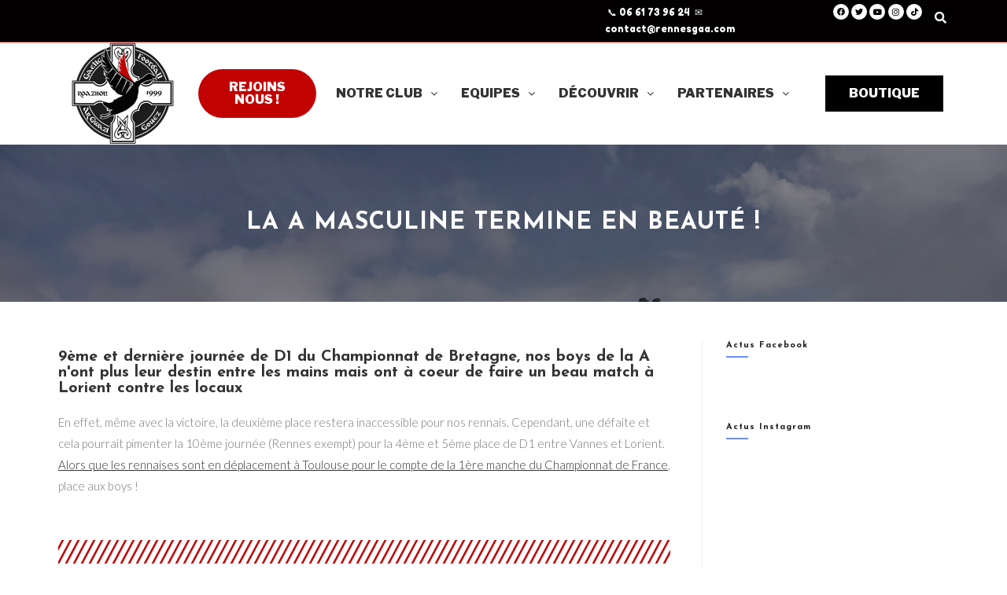

--- FILE ---
content_type: text/html; charset=UTF-8
request_url: https://rennesgaa.com/2023/04/24/la-a-masculine-termine-en-beaute/
body_size: 41367
content:
<!DOCTYPE html>
<html class="html" lang="fr-FR">
<head>
	<meta charset="UTF-8">
	<link rel="profile" href="https://gmpg.org/xfn/11">

	<title>La A masculine termine en beauté ! &#8211; Rennes Gaelic Football &#8211; Ar Gwazi Gouez</title>
<meta name='robots' content='max-image-preview:large' />
<meta name="viewport" content="width=device-width, initial-scale=1"><link rel='dns-prefetch' href='//fonts.googleapis.com' />
<link rel='dns-prefetch' href='//s.w.org' />
<link rel="alternate" type="application/rss+xml" title="Rennes Gaelic Football - Ar Gwazi Gouez &raquo; Flux" href="https://rennesgaa.com/feed/" />
<link rel="alternate" type="application/rss+xml" title="Rennes Gaelic Football - Ar Gwazi Gouez &raquo; Flux des commentaires" href="https://rennesgaa.com/comments/feed/" />
<link rel="alternate" type="text/calendar" title="Rennes Gaelic Football - Ar Gwazi Gouez &raquo; Flux iCal" href="https://rennesgaa.com/events/?ical=1" />
<script>
window._wpemojiSettings = {"baseUrl":"https:\/\/s.w.org\/images\/core\/emoji\/13.1.0\/72x72\/","ext":".png","svgUrl":"https:\/\/s.w.org\/images\/core\/emoji\/13.1.0\/svg\/","svgExt":".svg","source":{"concatemoji":"https:\/\/rennesgaa.com\/wp-includes\/js\/wp-emoji-release.min.js?ver=5.9.12"}};
/*! This file is auto-generated */
!function(e,a,t){var n,r,o,i=a.createElement("canvas"),p=i.getContext&&i.getContext("2d");function s(e,t){var a=String.fromCharCode;p.clearRect(0,0,i.width,i.height),p.fillText(a.apply(this,e),0,0);e=i.toDataURL();return p.clearRect(0,0,i.width,i.height),p.fillText(a.apply(this,t),0,0),e===i.toDataURL()}function c(e){var t=a.createElement("script");t.src=e,t.defer=t.type="text/javascript",a.getElementsByTagName("head")[0].appendChild(t)}for(o=Array("flag","emoji"),t.supports={everything:!0,everythingExceptFlag:!0},r=0;r<o.length;r++)t.supports[o[r]]=function(e){if(!p||!p.fillText)return!1;switch(p.textBaseline="top",p.font="600 32px Arial",e){case"flag":return s([127987,65039,8205,9895,65039],[127987,65039,8203,9895,65039])?!1:!s([55356,56826,55356,56819],[55356,56826,8203,55356,56819])&&!s([55356,57332,56128,56423,56128,56418,56128,56421,56128,56430,56128,56423,56128,56447],[55356,57332,8203,56128,56423,8203,56128,56418,8203,56128,56421,8203,56128,56430,8203,56128,56423,8203,56128,56447]);case"emoji":return!s([10084,65039,8205,55357,56613],[10084,65039,8203,55357,56613])}return!1}(o[r]),t.supports.everything=t.supports.everything&&t.supports[o[r]],"flag"!==o[r]&&(t.supports.everythingExceptFlag=t.supports.everythingExceptFlag&&t.supports[o[r]]);t.supports.everythingExceptFlag=t.supports.everythingExceptFlag&&!t.supports.flag,t.DOMReady=!1,t.readyCallback=function(){t.DOMReady=!0},t.supports.everything||(n=function(){t.readyCallback()},a.addEventListener?(a.addEventListener("DOMContentLoaded",n,!1),e.addEventListener("load",n,!1)):(e.attachEvent("onload",n),a.attachEvent("onreadystatechange",function(){"complete"===a.readyState&&t.readyCallback()})),(n=t.source||{}).concatemoji?c(n.concatemoji):n.wpemoji&&n.twemoji&&(c(n.twemoji),c(n.wpemoji)))}(window,document,window._wpemojiSettings);
</script>
<style>
img.wp-smiley,
img.emoji {
	display: inline !important;
	border: none !important;
	box-shadow: none !important;
	height: 1em !important;
	width: 1em !important;
	margin: 0 0.07em !important;
	vertical-align: -0.1em !important;
	background: none !important;
	padding: 0 !important;
}
</style>
	<link rel='stylesheet' id='wp-block-library-css'  href='https://rennesgaa.com/wp-includes/css/dist/block-library/style.min.css?ver=5.9.12' media='all' />
<style id='wp-block-library-inline-css'>
.has-text-align-justify{text-align:justify;}
</style>
<style id='wp-block-library-theme-inline-css'>
.wp-block-audio figcaption{color:#555;font-size:13px;text-align:center}.is-dark-theme .wp-block-audio figcaption{color:hsla(0,0%,100%,.65)}.wp-block-code>code{font-family:Menlo,Consolas,monaco,monospace;color:#1e1e1e;padding:.8em 1em;border:1px solid #ddd;border-radius:4px}.wp-block-embed figcaption{color:#555;font-size:13px;text-align:center}.is-dark-theme .wp-block-embed figcaption{color:hsla(0,0%,100%,.65)}.blocks-gallery-caption{color:#555;font-size:13px;text-align:center}.is-dark-theme .blocks-gallery-caption{color:hsla(0,0%,100%,.65)}.wp-block-image figcaption{color:#555;font-size:13px;text-align:center}.is-dark-theme .wp-block-image figcaption{color:hsla(0,0%,100%,.65)}.wp-block-pullquote{border-top:4px solid;border-bottom:4px solid;margin-bottom:1.75em;color:currentColor}.wp-block-pullquote__citation,.wp-block-pullquote cite,.wp-block-pullquote footer{color:currentColor;text-transform:uppercase;font-size:.8125em;font-style:normal}.wp-block-quote{border-left:.25em solid;margin:0 0 1.75em;padding-left:1em}.wp-block-quote cite,.wp-block-quote footer{color:currentColor;font-size:.8125em;position:relative;font-style:normal}.wp-block-quote.has-text-align-right{border-left:none;border-right:.25em solid;padding-left:0;padding-right:1em}.wp-block-quote.has-text-align-center{border:none;padding-left:0}.wp-block-quote.is-large,.wp-block-quote.is-style-large,.wp-block-quote.is-style-plain{border:none}.wp-block-search .wp-block-search__label{font-weight:700}.wp-block-group:where(.has-background){padding:1.25em 2.375em}.wp-block-separator{border:none;border-bottom:2px solid;margin-left:auto;margin-right:auto;opacity:.4}.wp-block-separator:not(.is-style-wide):not(.is-style-dots){width:100px}.wp-block-separator.has-background:not(.is-style-dots){border-bottom:none;height:1px}.wp-block-separator.has-background:not(.is-style-wide):not(.is-style-dots){height:2px}.wp-block-table thead{border-bottom:3px solid}.wp-block-table tfoot{border-top:3px solid}.wp-block-table td,.wp-block-table th{padding:.5em;border:1px solid;word-break:normal}.wp-block-table figcaption{color:#555;font-size:13px;text-align:center}.is-dark-theme .wp-block-table figcaption{color:hsla(0,0%,100%,.65)}.wp-block-video figcaption{color:#555;font-size:13px;text-align:center}.is-dark-theme .wp-block-video figcaption{color:hsla(0,0%,100%,.65)}.wp-block-template-part.has-background{padding:1.25em 2.375em;margin-top:0;margin-bottom:0}
</style>
<link rel='stylesheet' id='dashicons-css'  href='https://rennesgaa.com/wp-includes/css/dashicons.min.css?ver=5.9.12' media='all' />
<style id='global-styles-inline-css'>
body{--wp--preset--color--black: #000000;--wp--preset--color--cyan-bluish-gray: #abb8c3;--wp--preset--color--white: #ffffff;--wp--preset--color--pale-pink: #f78da7;--wp--preset--color--vivid-red: #cf2e2e;--wp--preset--color--luminous-vivid-orange: #ff6900;--wp--preset--color--luminous-vivid-amber: #fcb900;--wp--preset--color--light-green-cyan: #7bdcb5;--wp--preset--color--vivid-green-cyan: #00d084;--wp--preset--color--pale-cyan-blue: #8ed1fc;--wp--preset--color--vivid-cyan-blue: #0693e3;--wp--preset--color--vivid-purple: #9b51e0;--wp--preset--gradient--vivid-cyan-blue-to-vivid-purple: linear-gradient(135deg,rgba(6,147,227,1) 0%,rgb(155,81,224) 100%);--wp--preset--gradient--light-green-cyan-to-vivid-green-cyan: linear-gradient(135deg,rgb(122,220,180) 0%,rgb(0,208,130) 100%);--wp--preset--gradient--luminous-vivid-amber-to-luminous-vivid-orange: linear-gradient(135deg,rgba(252,185,0,1) 0%,rgba(255,105,0,1) 100%);--wp--preset--gradient--luminous-vivid-orange-to-vivid-red: linear-gradient(135deg,rgba(255,105,0,1) 0%,rgb(207,46,46) 100%);--wp--preset--gradient--very-light-gray-to-cyan-bluish-gray: linear-gradient(135deg,rgb(238,238,238) 0%,rgb(169,184,195) 100%);--wp--preset--gradient--cool-to-warm-spectrum: linear-gradient(135deg,rgb(74,234,220) 0%,rgb(151,120,209) 20%,rgb(207,42,186) 40%,rgb(238,44,130) 60%,rgb(251,105,98) 80%,rgb(254,248,76) 100%);--wp--preset--gradient--blush-light-purple: linear-gradient(135deg,rgb(255,206,236) 0%,rgb(152,150,240) 100%);--wp--preset--gradient--blush-bordeaux: linear-gradient(135deg,rgb(254,205,165) 0%,rgb(254,45,45) 50%,rgb(107,0,62) 100%);--wp--preset--gradient--luminous-dusk: linear-gradient(135deg,rgb(255,203,112) 0%,rgb(199,81,192) 50%,rgb(65,88,208) 100%);--wp--preset--gradient--pale-ocean: linear-gradient(135deg,rgb(255,245,203) 0%,rgb(182,227,212) 50%,rgb(51,167,181) 100%);--wp--preset--gradient--electric-grass: linear-gradient(135deg,rgb(202,248,128) 0%,rgb(113,206,126) 100%);--wp--preset--gradient--midnight: linear-gradient(135deg,rgb(2,3,129) 0%,rgb(40,116,252) 100%);--wp--preset--duotone--dark-grayscale: url('#wp-duotone-dark-grayscale');--wp--preset--duotone--grayscale: url('#wp-duotone-grayscale');--wp--preset--duotone--purple-yellow: url('#wp-duotone-purple-yellow');--wp--preset--duotone--blue-red: url('#wp-duotone-blue-red');--wp--preset--duotone--midnight: url('#wp-duotone-midnight');--wp--preset--duotone--magenta-yellow: url('#wp-duotone-magenta-yellow');--wp--preset--duotone--purple-green: url('#wp-duotone-purple-green');--wp--preset--duotone--blue-orange: url('#wp-duotone-blue-orange');--wp--preset--font-size--small: 13px;--wp--preset--font-size--medium: 20px;--wp--preset--font-size--large: 36px;--wp--preset--font-size--x-large: 42px;}.has-black-color{color: var(--wp--preset--color--black) !important;}.has-cyan-bluish-gray-color{color: var(--wp--preset--color--cyan-bluish-gray) !important;}.has-white-color{color: var(--wp--preset--color--white) !important;}.has-pale-pink-color{color: var(--wp--preset--color--pale-pink) !important;}.has-vivid-red-color{color: var(--wp--preset--color--vivid-red) !important;}.has-luminous-vivid-orange-color{color: var(--wp--preset--color--luminous-vivid-orange) !important;}.has-luminous-vivid-amber-color{color: var(--wp--preset--color--luminous-vivid-amber) !important;}.has-light-green-cyan-color{color: var(--wp--preset--color--light-green-cyan) !important;}.has-vivid-green-cyan-color{color: var(--wp--preset--color--vivid-green-cyan) !important;}.has-pale-cyan-blue-color{color: var(--wp--preset--color--pale-cyan-blue) !important;}.has-vivid-cyan-blue-color{color: var(--wp--preset--color--vivid-cyan-blue) !important;}.has-vivid-purple-color{color: var(--wp--preset--color--vivid-purple) !important;}.has-black-background-color{background-color: var(--wp--preset--color--black) !important;}.has-cyan-bluish-gray-background-color{background-color: var(--wp--preset--color--cyan-bluish-gray) !important;}.has-white-background-color{background-color: var(--wp--preset--color--white) !important;}.has-pale-pink-background-color{background-color: var(--wp--preset--color--pale-pink) !important;}.has-vivid-red-background-color{background-color: var(--wp--preset--color--vivid-red) !important;}.has-luminous-vivid-orange-background-color{background-color: var(--wp--preset--color--luminous-vivid-orange) !important;}.has-luminous-vivid-amber-background-color{background-color: var(--wp--preset--color--luminous-vivid-amber) !important;}.has-light-green-cyan-background-color{background-color: var(--wp--preset--color--light-green-cyan) !important;}.has-vivid-green-cyan-background-color{background-color: var(--wp--preset--color--vivid-green-cyan) !important;}.has-pale-cyan-blue-background-color{background-color: var(--wp--preset--color--pale-cyan-blue) !important;}.has-vivid-cyan-blue-background-color{background-color: var(--wp--preset--color--vivid-cyan-blue) !important;}.has-vivid-purple-background-color{background-color: var(--wp--preset--color--vivid-purple) !important;}.has-black-border-color{border-color: var(--wp--preset--color--black) !important;}.has-cyan-bluish-gray-border-color{border-color: var(--wp--preset--color--cyan-bluish-gray) !important;}.has-white-border-color{border-color: var(--wp--preset--color--white) !important;}.has-pale-pink-border-color{border-color: var(--wp--preset--color--pale-pink) !important;}.has-vivid-red-border-color{border-color: var(--wp--preset--color--vivid-red) !important;}.has-luminous-vivid-orange-border-color{border-color: var(--wp--preset--color--luminous-vivid-orange) !important;}.has-luminous-vivid-amber-border-color{border-color: var(--wp--preset--color--luminous-vivid-amber) !important;}.has-light-green-cyan-border-color{border-color: var(--wp--preset--color--light-green-cyan) !important;}.has-vivid-green-cyan-border-color{border-color: var(--wp--preset--color--vivid-green-cyan) !important;}.has-pale-cyan-blue-border-color{border-color: var(--wp--preset--color--pale-cyan-blue) !important;}.has-vivid-cyan-blue-border-color{border-color: var(--wp--preset--color--vivid-cyan-blue) !important;}.has-vivid-purple-border-color{border-color: var(--wp--preset--color--vivid-purple) !important;}.has-vivid-cyan-blue-to-vivid-purple-gradient-background{background: var(--wp--preset--gradient--vivid-cyan-blue-to-vivid-purple) !important;}.has-light-green-cyan-to-vivid-green-cyan-gradient-background{background: var(--wp--preset--gradient--light-green-cyan-to-vivid-green-cyan) !important;}.has-luminous-vivid-amber-to-luminous-vivid-orange-gradient-background{background: var(--wp--preset--gradient--luminous-vivid-amber-to-luminous-vivid-orange) !important;}.has-luminous-vivid-orange-to-vivid-red-gradient-background{background: var(--wp--preset--gradient--luminous-vivid-orange-to-vivid-red) !important;}.has-very-light-gray-to-cyan-bluish-gray-gradient-background{background: var(--wp--preset--gradient--very-light-gray-to-cyan-bluish-gray) !important;}.has-cool-to-warm-spectrum-gradient-background{background: var(--wp--preset--gradient--cool-to-warm-spectrum) !important;}.has-blush-light-purple-gradient-background{background: var(--wp--preset--gradient--blush-light-purple) !important;}.has-blush-bordeaux-gradient-background{background: var(--wp--preset--gradient--blush-bordeaux) !important;}.has-luminous-dusk-gradient-background{background: var(--wp--preset--gradient--luminous-dusk) !important;}.has-pale-ocean-gradient-background{background: var(--wp--preset--gradient--pale-ocean) !important;}.has-electric-grass-gradient-background{background: var(--wp--preset--gradient--electric-grass) !important;}.has-midnight-gradient-background{background: var(--wp--preset--gradient--midnight) !important;}.has-small-font-size{font-size: var(--wp--preset--font-size--small) !important;}.has-medium-font-size{font-size: var(--wp--preset--font-size--medium) !important;}.has-large-font-size{font-size: var(--wp--preset--font-size--large) !important;}.has-x-large-font-size{font-size: var(--wp--preset--font-size--x-large) !important;}
</style>
<link rel='stylesheet' id='slick-css'  href='https://rennesgaa.com/wp-content/plugins/widget-post-slider/assets/css/slick.css' media='all' />
<link rel='stylesheet' id='font-awesome-css-css'  href='https://rennesgaa.com/wp-content/plugins/widget-post-slider/assets/css/font-awesome.min.css' media='all' />
<link rel='stylesheet' id='widget-post-slider-style-css'  href='https://rennesgaa.com/wp-content/plugins/widget-post-slider/assets/css/style.css?ver=5.9.12' media='all' />
<link rel='stylesheet' id='wp-team-manager-font-awesome-css'  href='https://rennesgaa.com/wp-content/plugins/wp-team-manager/public/vendor/font-awesome/css/font-awesome.min.css?ver=5.9.12' media='all' />
<link rel='stylesheet' id='wp-team-manager-css'  href='https://rennesgaa.com/wp-content/plugins/wp-team-manager/public/css/tm-style.css?ver=1.6.9' media='all' />
<style id='wp-team-manager-inline-css'>

			ul.team-member-socials.font-awesome li>a>i{
				font-size: 16px;
			}
			h2.team-title {
font-size: 20px;
line-height:10px;
font-weight: 700;
color: #000000 !important;
}
h4.team-position{
font-size: 15px;
line-height:15px;
font-weight: 700;
color: #ce202c !important;
}
</style>
<link rel='stylesheet' id='elementor-frontend-css'  href='https://rennesgaa.com/wp-content/plugins/elementor/assets/css/frontend-lite.min.css?ver=3.6.4' media='all' />
<link rel='stylesheet' id='eael-general-css'  href='https://rennesgaa.com/wp-content/plugins/essential-addons-for-elementor-lite/assets/front-end/css/view/general.min.css?ver=10' media='1' />
<link rel='stylesheet' id='hfe-style-css'  href='https://rennesgaa.com/wp-content/plugins/header-footer-elementor/assets/css/header-footer-elementor.css?ver=1.6.12' media='all' />
<link rel='stylesheet' id='elementor-icons-css'  href='https://rennesgaa.com/wp-content/plugins/elementor/assets/lib/eicons/css/elementor-icons.min.css?ver=5.15.0' media='all' />
<style id='elementor-icons-inline-css'>

		.elementor-add-new-section .elementor-add-templately-promo-button{
            background-color: #5d4fff;
            background-image: url(https://rennesgaa.com/wp-content/plugins/essential-addons-for-elementor-lite/assets/admin/images/templately/logo-icon.svg);
            background-repeat: no-repeat;
            background-position: center center;
            margin-left: 5px;
            position: relative;
            bottom: 5px;
        }

		.elementor-add-new-section .elementor-add-templately-promo-button{
            background-color: #5d4fff;
            background-image: url(https://rennesgaa.com/wp-content/plugins/essential-addons-for-elementor-lite/assets/admin/images/templately/logo-icon.svg);
            background-repeat: no-repeat;
            background-position: center center;
            margin-left: 5px;
            position: relative;
            bottom: 5px;
        }

		.elementor-add-new-section .elementor-add-templately-promo-button{
            background-color: #5d4fff;
            background-image: url(https://rennesgaa.com/wp-content/plugins/essential-addons-for-elementor-lite/assets/admin/images/templately/logo-icon.svg);
            background-repeat: no-repeat;
            background-position: center center;
            margin-left: 5px;
            position: relative;
            bottom: 5px;
        }
</style>
<link rel='stylesheet' id='elementor-post-2924-css'  href='https://rennesgaa.com/wp-content/uploads/elementor/css/post-2924.css?ver=1659339092' media='all' />
<link rel='stylesheet' id='post-grid-elementor-addon-main-css'  href='https://rennesgaa.com/wp-content/plugins/post-grid-elementor-addon/assets/css/main.css?ver=5.9.12' media='all' />
<link rel='stylesheet' id='elementor-post-5028-css'  href='https://rennesgaa.com/wp-content/uploads/elementor/css/post-5028.css?ver=1682354230' media='all' />
<link rel='stylesheet' id='hfe-widgets-style-css'  href='https://rennesgaa.com/wp-content/plugins/header-footer-elementor/inc/widgets-css/frontend.css?ver=1.6.12' media='all' />
<link rel='stylesheet' id='eael-3412-css'  href='https://rennesgaa.com/wp-content/uploads/essential-addons-elementor/eael-3412.css?ver=1682361470' media='all' />
<link rel='stylesheet' id='elementor-post-3412-css'  href='https://rennesgaa.com/wp-content/uploads/elementor/css/post-3412.css?ver=1659339093' media='all' />
<link rel='stylesheet' id='font-awesome-css'  href='https://rennesgaa.com/wp-content/themes/oceanwp/assets/fonts/fontawesome/css/all.min.css?ver=5.15.1' media='all' />
<link rel='stylesheet' id='simple-line-icons-css'  href='https://rennesgaa.com/wp-content/themes/oceanwp/assets/css/third/simple-line-icons.min.css?ver=2.4.0' media='all' />
<link rel='stylesheet' id='oceanwp-style-css'  href='https://rennesgaa.com/wp-content/themes/oceanwp/assets/css/style.min.css?ver=3.3.3' media='all' />
<link rel='stylesheet' id='oceanwp-google-font-lato-css'  href='//fonts.googleapis.com/css?family=Lato%3A100%2C200%2C300%2C400%2C500%2C600%2C700%2C800%2C900%2C100i%2C200i%2C300i%2C400i%2C500i%2C600i%2C700i%2C800i%2C900i&#038;subset=latin&#038;display=swap&#038;ver=5.9.12' media='all' />
<link rel='stylesheet' id='oceanwp-google-font-josefin-sans-css'  href='//fonts.googleapis.com/css?family=Josefin+Sans%3A100%2C200%2C300%2C400%2C500%2C600%2C700%2C800%2C900%2C100i%2C200i%2C300i%2C400i%2C500i%2C600i%2C700i%2C800i%2C900i&#038;subset=latin&#038;display=swap&#038;ver=5.9.12' media='all' />
<link rel='stylesheet' id='fancybox-css'  href='https://rennesgaa.com/wp-content/plugins/easy-fancybox/css/jquery.fancybox.min.css?ver=1.3.24' media='screen' />
<link rel='stylesheet' id='oe-widgets-style-css'  href='https://rennesgaa.com/wp-content/plugins/ocean-extra/assets/css/widgets.css?ver=5.9.12' media='all' />
<link rel='stylesheet' id='oss-social-share-style-css'  href='https://rennesgaa.com/wp-content/plugins/ocean-social-sharing/assets/css/style.min.css?ver=5.9.12' media='all' />
<link rel='stylesheet' id='google-fonts-1-css'  href='https://fonts.googleapis.com/css?family=Roboto%3A100%2C100italic%2C200%2C200italic%2C300%2C300italic%2C400%2C400italic%2C500%2C500italic%2C600%2C600italic%2C700%2C700italic%2C800%2C800italic%2C900%2C900italic%7CRoboto+Slab%3A100%2C100italic%2C200%2C200italic%2C300%2C300italic%2C400%2C400italic%2C500%2C500italic%2C600%2C600italic%2C700%2C700italic%2C800%2C800italic%2C900%2C900italic%7CBangers%3A100%2C100italic%2C200%2C200italic%2C300%2C300italic%2C400%2C400italic%2C500%2C500italic%2C600%2C600italic%2C700%2C700italic%2C800%2C800italic%2C900%2C900italic%7CLibre+Franklin%3A100%2C100italic%2C200%2C200italic%2C300%2C300italic%2C400%2C400italic%2C500%2C500italic%2C600%2C600italic%2C700%2C700italic%2C800%2C800italic%2C900%2C900italic&#038;display=auto&#038;ver=5.9.12' media='all' />
<link rel='stylesheet' id='elementor-icons-shared-0-css'  href='https://rennesgaa.com/wp-content/plugins/elementor/assets/lib/font-awesome/css/fontawesome.min.css?ver=5.15.3' media='all' />
<link rel='stylesheet' id='elementor-icons-fa-solid-css'  href='https://rennesgaa.com/wp-content/plugins/elementor/assets/lib/font-awesome/css/solid.min.css?ver=5.15.3' media='all' />
<link rel='stylesheet' id='elementor-icons-fa-regular-css'  href='https://rennesgaa.com/wp-content/plugins/elementor/assets/lib/font-awesome/css/regular.min.css?ver=5.15.3' media='all' />
<link rel='stylesheet' id='jetpack_css-css'  href='https://rennesgaa.com/wp-content/plugins/jetpack/css/jetpack.css?ver=9.0.5' media='all' />
<!--n2css--><script src='https://rennesgaa.com/wp-includes/js/jquery/jquery.min.js?ver=3.6.0' id='jquery-core-js'></script>
<script src='https://rennesgaa.com/wp-includes/js/jquery/jquery-migrate.min.js?ver=3.3.2' id='jquery-migrate-js'></script>
<link rel="https://api.w.org/" href="https://rennesgaa.com/wp-json/" /><link rel="alternate" type="application/json" href="https://rennesgaa.com/wp-json/wp/v2/posts/5028" /><link rel="EditURI" type="application/rsd+xml" title="RSD" href="https://rennesgaa.com/xmlrpc.php?rsd" />
<link rel="wlwmanifest" type="application/wlwmanifest+xml" href="https://rennesgaa.com/wp-includes/wlwmanifest.xml" /> 
<meta name="generator" content="WordPress 5.9.12" />
<link rel="canonical" href="https://rennesgaa.com/2023/04/24/la-a-masculine-termine-en-beaute/" />
<link rel='shortlink' href='https://rennesgaa.com/?p=5028' />
<link rel="alternate" type="application/json+oembed" href="https://rennesgaa.com/wp-json/oembed/1.0/embed?url=https%3A%2F%2Frennesgaa.com%2F2023%2F04%2F24%2Fla-a-masculine-termine-en-beaute%2F" />
<link rel="alternate" type="text/xml+oembed" href="https://rennesgaa.com/wp-json/oembed/1.0/embed?url=https%3A%2F%2Frennesgaa.com%2F2023%2F04%2F24%2Fla-a-masculine-termine-en-beaute%2F&#038;format=xml" />
<meta name="tec-api-version" content="v1"><meta name="tec-api-origin" content="https://rennesgaa.com"><link rel="alternate" href="https://rennesgaa.com/wp-json/tribe/events/v1/" /><style type='text/css'>img#wpstats{display:none}</style><style type="text/css">.blue-message {
background: none repeat scroll 0 0 #3399ff;
    color: #ffffff;
    text-shadow: none;
    font-size: 16px;
    line-height: 24px;
    padding: 10px;
} 
.green-message {
background: none repeat scroll 0 0 #8cc14c;
    color: #ffffff;
    text-shadow: none;
    font-size: 16px;
    line-height: 24px;
    padding: 10px;
} 
.orange-message {
background: none repeat scroll 0 0 #faa732;
    color: #ffffff;
    text-shadow: none;
    font-size: 16px;
    line-height: 24px;
    padding: 10px;
} 
.red-message {
background: none repeat scroll 0 0 #da4d31;
    color: #ffffff;
    text-shadow: none;
    font-size: 16px;
    line-height: 24px;
    padding: 10px;
} 
.grey-message {
background: none repeat scroll 0 0 #53555c;
    color: #ffffff;
    text-shadow: none;
    font-size: 16px;
    line-height: 24px;
    padding: 10px;
} 
.left-block {
background: none repeat scroll 0 0px, radial-gradient(ellipse at center center, #ffffff 0%, #f2f2f2 100%) repeat scroll 0 0 rgba(0, 0, 0, 0);
    color: #8b8e97;
    padding: 10px;
    margin: 10px;
    float: left;
} 
.right-block {
background: none repeat scroll 0 0px, radial-gradient(ellipse at center center, #ffffff 0%, #f2f2f2 100%) repeat scroll 0 0 rgba(0, 0, 0, 0);
    color: #8b8e97;
    padding: 10px;
    margin: 10px;
    float: right;
} 
.blockquotes {
background: none;
    border-left: 5px solid #f1f1f1;
    color: #8B8E97;
    font-size: 16px;
    font-style: italic;
    line-height: 22px;
    padding-left: 15px;
    padding: 10px;
    width: 60%;
    float: left;
} 
</style><link rel="icon" href="https://rennesgaa.com/wp-content/uploads/2020/04/cropped-Logo_rennes-32x32.png" sizes="32x32" />
<link rel="icon" href="https://rennesgaa.com/wp-content/uploads/2020/04/cropped-Logo_rennes-192x192.png" sizes="192x192" />
<link rel="apple-touch-icon" href="https://rennesgaa.com/wp-content/uploads/2020/04/cropped-Logo_rennes-180x180.png" />
<meta name="msapplication-TileImage" content="https://rennesgaa.com/wp-content/uploads/2020/04/cropped-Logo_rennes-270x270.png" />
		<style id="wp-custom-css">
			/* Big title - Text margin left */.elementor-element.big-margin >.elementor-element-populated{margin-left:80px}/* Full width buttons on the last section */.elementor-element.full-btn .elementor-button{display:block}/* Add simple line icons to the header social menu */#oceanwp-social-menu span{font-family:simple-line-icons;line-height:1;-webkit-font-smoothing:antialiased;-moz-osx-font-smoothing:grayscale}#oceanwp-social-menu .fa-twitter:before{content:"\e009"}#oceanwp-social-menu .fa-facebook:before{content:"\e00b"}#oceanwp-social-menu .fa-google-plus:before{content:"\e60d"}#oceanwp-social-menu .fa-instagram:before{content:"\e609"}/* Blog entries */.blog-entry.large-entry{max-width:833px;margin:0 auto 30px auto;text-align:center}.blog-entry.large-entry ul.meta li{float:none;display:inline-block}.blog-entry.large-entry ul.meta li:after{padding:0 4px 0 6px}.blog-entry.large-entry .blog-entry-summary{max-width:640px;margin:0 auto 20px auto}.blog-entry.large-entry .blog-entry-readmore a{font-weight:400;padding:10px 26px;border-radius:30px}ul.page-numbers{padding:30px 0 0}.page-numbers a,.page-numbers span:not(.elementor-screen-only),.page-links span{border-radius:50%}/* Widgets titles */.widget-title{position:relative;padding:0 0 10px;border:0}.widget-title:after{content:'';position:absolute;bottom:0;left:0;display:inline-block;background-color:#6e8fef;height:2px;width:28px}/* Footer bottom */#footer-bottom{padding:0}#footer-bottom-inner{padding:22px 0 20px;border-top:1px solid #eaeaea}#footer-bottom #footer-bottom-menu,#footer-bottom #copyright{float:none;width:100%;padding:0 !important;text-align:center}#footer-bottom #footer-bottom-menu a{padding:0 15px}#footer-bottom #footer-bottom-menu li:after{display:none}#footer-bottom #copyright{margin-top:20px}/* Responsive */@media (max-width:959px){.elementor-element.title-row >.elementor-element-populated{padding:20px}.elementor-element.big-title .elementor-heading-title{font-size:24px}.elementor-element.big-margin >.elementor-element-populated{margin-left:40px}}@media (max-width:767px){.elementor-element.big-margin >.elementor-element-populated{margin-top:20px;margin-left:0}}.kaliforms-form-container label first-name{color:#ffffff}		</style>
		<!-- OceanWP CSS -->
<style type="text/css">
.page-header{background-image:url( https://rennesgaa.com/wp-content/uploads/2023/04/341493597_104306879313233_5691457555967252664_n.jpg ) !important;height:200px}/* General CSS */a:hover,a.light:hover,.theme-heading .text::before,.theme-heading .text::after,#top-bar-content >a:hover,#top-bar-social li.oceanwp-email a:hover,#site-navigation-wrap .dropdown-menu >li >a:hover,#site-header.medium-header #medium-searchform button:hover,.oceanwp-mobile-menu-icon a:hover,.blog-entry.post .blog-entry-header .entry-title a:hover,.blog-entry.post .blog-entry-readmore a:hover,.blog-entry.thumbnail-entry .blog-entry-category a,ul.meta li a:hover,.dropcap,.single nav.post-navigation .nav-links .title,body .related-post-title a:hover,body #wp-calendar caption,body .contact-info-widget.default i,body .contact-info-widget.big-icons i,body .custom-links-widget .oceanwp-custom-links li a:hover,body .custom-links-widget .oceanwp-custom-links li a:hover:before,body .posts-thumbnails-widget li a:hover,body .social-widget li.oceanwp-email a:hover,.comment-author .comment-meta .comment-reply-link,#respond #cancel-comment-reply-link:hover,#footer-widgets .footer-box a:hover,#footer-bottom a:hover,#footer-bottom #footer-bottom-menu a:hover,.sidr a:hover,.sidr-class-dropdown-toggle:hover,.sidr-class-menu-item-has-children.active >a,.sidr-class-menu-item-has-children.active >a >.sidr-class-dropdown-toggle,input[type=checkbox]:checked:before{color:#6e8fef}.single nav.post-navigation .nav-links .title .owp-icon use,.blog-entry.post .blog-entry-readmore a:hover .owp-icon use,body .contact-info-widget.default .owp-icon use,body .contact-info-widget.big-icons .owp-icon use{stroke:#6e8fef}input[type="button"],input[type="reset"],input[type="submit"],button[type="submit"],.button,#site-navigation-wrap .dropdown-menu >li.btn >a >span,.thumbnail:hover i,.post-quote-content,.omw-modal .omw-close-modal,body .contact-info-widget.big-icons li:hover i,body div.wpforms-container-full .wpforms-form input[type=submit],body div.wpforms-container-full .wpforms-form button[type=submit],body div.wpforms-container-full .wpforms-form .wpforms-page-button{background-color:#6e8fef}.thumbnail:hover .link-post-svg-icon{background-color:#6e8fef}body .contact-info-widget.big-icons li:hover .owp-icon{background-color:#6e8fef}.widget-title{border-color:#6e8fef}blockquote{border-color:#6e8fef}#searchform-dropdown{border-color:#6e8fef}.dropdown-menu .sub-menu{border-color:#6e8fef}.blog-entry.large-entry .blog-entry-readmore a:hover{border-color:#6e8fef}.oceanwp-newsletter-form-wrap input[type="email"]:focus{border-color:#6e8fef}.social-widget li.oceanwp-email a:hover{border-color:#6e8fef}#respond #cancel-comment-reply-link:hover{border-color:#6e8fef}body .contact-info-widget.big-icons li:hover i{border-color:#6e8fef}#footer-widgets .oceanwp-newsletter-form-wrap input[type="email"]:focus{border-color:#6e8fef}blockquote,.wp-block-quote{border-left-color:#6e8fef}body .contact-info-widget.big-icons li:hover .owp-icon{border-color:#6e8fef}input[type="button"]:hover,input[type="reset"]:hover,input[type="submit"]:hover,button[type="submit"]:hover,input[type="button"]:focus,input[type="reset"]:focus,input[type="submit"]:focus,button[type="submit"]:focus,.button:hover,.button:focus,#site-navigation-wrap .dropdown-menu >li.btn >a:hover >span,.post-quote-author,.omw-modal .omw-close-modal:hover,body div.wpforms-container-full .wpforms-form input[type=submit]:hover,body div.wpforms-container-full .wpforms-form button[type=submit]:hover,body div.wpforms-container-full .wpforms-form .wpforms-page-button:hover{background-color:#39529a}table th,table td,hr,.content-area,body.content-left-sidebar #content-wrap .content-area,.content-left-sidebar .content-area,#top-bar-wrap,#site-header,#site-header.top-header #search-toggle,.dropdown-menu ul li,.centered-minimal-page-header,.blog-entry.post,.blog-entry.grid-entry .blog-entry-inner,.blog-entry.thumbnail-entry .blog-entry-bottom,.single-post .entry-title,.single .entry-share-wrap .entry-share,.single .entry-share,.single .entry-share ul li a,.single nav.post-navigation,.single nav.post-navigation .nav-links .nav-previous,#author-bio,#author-bio .author-bio-avatar,#author-bio .author-bio-social li a,#related-posts,#comments,.comment-body,#respond #cancel-comment-reply-link,#blog-entries .type-page,.page-numbers a,.page-numbers span:not(.elementor-screen-only),.page-links span,body #wp-calendar caption,body #wp-calendar th,body #wp-calendar tbody,body .contact-info-widget.default i,body .contact-info-widget.big-icons i,body .posts-thumbnails-widget li,body .tagcloud a{border-color:#eeeeee}body .contact-info-widget.big-icons .owp-icon,body .contact-info-widget.default .owp-icon{border-color:#eeeeee}#scroll-top{border-radius:50px}#scroll-top{background-color:#eeeeee}#scroll-top:hover{background-color:#6e8fef}#scroll-top{color:#222222}#scroll-top .owp-icon use{stroke:#222222}#scroll-top:hover{color:#fcfcfc}#scroll-top:hover .owp-icon use{stroke:#222222}.page-numbers a,.page-numbers span:not(.elementor-screen-only),.page-links span{font-size:16px}form input[type="text"],form input[type="password"],form input[type="email"],form input[type="url"],form input[type="date"],form input[type="month"],form input[type="time"],form input[type="datetime"],form input[type="datetime-local"],form input[type="week"],form input[type="number"],form input[type="search"],form input[type="tel"],form input[type="color"],form select,form textarea{padding:10px 18px 10px 18px}body div.wpforms-container-full .wpforms-form input[type=date],body div.wpforms-container-full .wpforms-form input[type=datetime],body div.wpforms-container-full .wpforms-form input[type=datetime-local],body div.wpforms-container-full .wpforms-form input[type=email],body div.wpforms-container-full .wpforms-form input[type=month],body div.wpforms-container-full .wpforms-form input[type=number],body div.wpforms-container-full .wpforms-form input[type=password],body div.wpforms-container-full .wpforms-form input[type=range],body div.wpforms-container-full .wpforms-form input[type=search],body div.wpforms-container-full .wpforms-form input[type=tel],body div.wpforms-container-full .wpforms-form input[type=text],body div.wpforms-container-full .wpforms-form input[type=time],body div.wpforms-container-full .wpforms-form input[type=url],body div.wpforms-container-full .wpforms-form input[type=week],body div.wpforms-container-full .wpforms-form select,body div.wpforms-container-full .wpforms-form textarea{padding:10px 18px 10px 18px;height:auto}form input[type="text"],form input[type="password"],form input[type="email"],form input[type="url"],form input[type="date"],form input[type="month"],form input[type="time"],form input[type="datetime"],form input[type="datetime-local"],form input[type="week"],form input[type="number"],form input[type="search"],form input[type="tel"],form input[type="color"],form select,form textarea{font-size:15px}body div.wpforms-container-full .wpforms-form input[type=date],body div.wpforms-container-full .wpforms-form input[type=datetime],body div.wpforms-container-full .wpforms-form input[type=datetime-local],body div.wpforms-container-full .wpforms-form input[type=email],body div.wpforms-container-full .wpforms-form input[type=month],body div.wpforms-container-full .wpforms-form input[type=number],body div.wpforms-container-full .wpforms-form input[type=password],body div.wpforms-container-full .wpforms-form input[type=range],body div.wpforms-container-full .wpforms-form input[type=search],body div.wpforms-container-full .wpforms-form input[type=tel],body div.wpforms-container-full .wpforms-form input[type=text],body div.wpforms-container-full .wpforms-form input[type=time],body div.wpforms-container-full .wpforms-form input[type=url],body div.wpforms-container-full .wpforms-form input[type=week],body div.wpforms-container-full .wpforms-form select,body div.wpforms-container-full .wpforms-form textarea{font-size:15px}form input[type="text"],form input[type="password"],form input[type="email"],form input[type="url"],form input[type="date"],form input[type="month"],form input[type="time"],form input[type="datetime"],form input[type="datetime-local"],form input[type="week"],form input[type="number"],form input[type="search"],form input[type="tel"],form input[type="color"],form select,form textarea,.woocommerce .woocommerce-checkout .select2-container--default .select2-selection--single{border-radius:30px}body div.wpforms-container-full .wpforms-form input[type=date],body div.wpforms-container-full .wpforms-form input[type=datetime],body div.wpforms-container-full .wpforms-form input[type=datetime-local],body div.wpforms-container-full .wpforms-form input[type=email],body div.wpforms-container-full .wpforms-form input[type=month],body div.wpforms-container-full .wpforms-form input[type=number],body div.wpforms-container-full .wpforms-form input[type=password],body div.wpforms-container-full .wpforms-form input[type=range],body div.wpforms-container-full .wpforms-form input[type=search],body div.wpforms-container-full .wpforms-form input[type=tel],body div.wpforms-container-full .wpforms-form input[type=text],body div.wpforms-container-full .wpforms-form input[type=time],body div.wpforms-container-full .wpforms-form input[type=url],body div.wpforms-container-full .wpforms-form input[type=week],body div.wpforms-container-full .wpforms-form select,body div.wpforms-container-full .wpforms-form textarea{border-radius:30px}form input[type="text"],form input[type="password"],form input[type="email"],form input[type="url"],form input[type="date"],form input[type="month"],form input[type="time"],form input[type="datetime"],form input[type="datetime-local"],form input[type="week"],form input[type="number"],form input[type="search"],form input[type="tel"],form input[type="color"],form select,form textarea,.select2-container .select2-choice,.woocommerce .woocommerce-checkout .select2-container--default .select2-selection--single{border-color:#f5f5f5}body div.wpforms-container-full .wpforms-form input[type=date],body div.wpforms-container-full .wpforms-form input[type=datetime],body div.wpforms-container-full .wpforms-form input[type=datetime-local],body div.wpforms-container-full .wpforms-form input[type=email],body div.wpforms-container-full .wpforms-form input[type=month],body div.wpforms-container-full .wpforms-form input[type=number],body div.wpforms-container-full .wpforms-form input[type=password],body div.wpforms-container-full .wpforms-form input[type=range],body div.wpforms-container-full .wpforms-form input[type=search],body div.wpforms-container-full .wpforms-form input[type=tel],body div.wpforms-container-full .wpforms-form input[type=text],body div.wpforms-container-full .wpforms-form input[type=time],body div.wpforms-container-full .wpforms-form input[type=url],body div.wpforms-container-full .wpforms-form input[type=week],body div.wpforms-container-full .wpforms-form select,body div.wpforms-container-full .wpforms-form textarea{border-color:#f5f5f5}form input[type="text"]:focus,form input[type="password"]:focus,form input[type="email"]:focus,form input[type="tel"]:focus,form input[type="url"]:focus,form input[type="search"]:focus,form textarea:focus,.select2-drop-active,.select2-dropdown-open.select2-drop-above .select2-choice,.select2-dropdown-open.select2-drop-above .select2-choices,.select2-drop.select2-drop-above.select2-drop-active,.select2-container-active .select2-choice,.select2-container-active .select2-choices{border-color:#eeeeee}body div.wpforms-container-full .wpforms-form input:focus,body div.wpforms-container-full .wpforms-form textarea:focus,body div.wpforms-container-full .wpforms-form select:focus{border-color:#eeeeee}form input[type="text"],form input[type="password"],form input[type="email"],form input[type="url"],form input[type="date"],form input[type="month"],form input[type="time"],form input[type="datetime"],form input[type="datetime-local"],form input[type="week"],form input[type="number"],form input[type="search"],form input[type="tel"],form input[type="color"],form select,form textarea,.woocommerce .woocommerce-checkout .select2-container--default .select2-selection--single{background-color:#f9f9f9}body div.wpforms-container-full .wpforms-form input[type=date],body div.wpforms-container-full .wpforms-form input[type=datetime],body div.wpforms-container-full .wpforms-form input[type=datetime-local],body div.wpforms-container-full .wpforms-form input[type=email],body div.wpforms-container-full .wpforms-form input[type=month],body div.wpforms-container-full .wpforms-form input[type=number],body div.wpforms-container-full .wpforms-form input[type=password],body div.wpforms-container-full .wpforms-form input[type=range],body div.wpforms-container-full .wpforms-form input[type=search],body div.wpforms-container-full .wpforms-form input[type=tel],body div.wpforms-container-full .wpforms-form input[type=text],body div.wpforms-container-full .wpforms-form input[type=time],body div.wpforms-container-full .wpforms-form input[type=url],body div.wpforms-container-full .wpforms-form input[type=week],body div.wpforms-container-full .wpforms-form select,body div.wpforms-container-full .wpforms-form textarea{background-color:#f9f9f9}.theme-button,input[type="submit"],button[type="submit"],button,.button,body div.wpforms-container-full .wpforms-form input[type=submit],body div.wpforms-container-full .wpforms-form button[type=submit],body div.wpforms-container-full .wpforms-form .wpforms-page-button{border-radius:30px}body .theme-button:hover,body input[type="submit"]:hover,body button[type="submit"]:hover,body button:hover,body .button:hover,body div.wpforms-container-full .wpforms-form input[type=submit]:hover,body div.wpforms-container-full .wpforms-form input[type=submit]:active,body div.wpforms-container-full .wpforms-form button[type=submit]:hover,body div.wpforms-container-full .wpforms-form button[type=submit]:active,body div.wpforms-container-full .wpforms-form .wpforms-page-button:hover,body div.wpforms-container-full .wpforms-form .wpforms-page-button:active{background-color:#222222}/* Blog CSS */.single-post.content-max-width #wrap .thumbnail,.single-post.content-max-width #wrap .wp-block-buttons,.single-post.content-max-width #wrap .wp-block-verse,.single-post.content-max-width #wrap .entry-header,.single-post.content-max-width #wrap ul.meta,.single-post.content-max-width #wrap .entry-content p,.single-post.content-max-width #wrap .entry-content h1,.single-post.content-max-width #wrap .entry-content h2,.single-post.content-max-width #wrap .entry-content h3,.single-post.content-max-width #wrap .entry-content h4,.single-post.content-max-width #wrap .entry-content h5,.single-post.content-max-width #wrap .entry-content h6,.single-post.content-max-width #wrap .wp-block-image,.single-post.content-max-width #wrap .wp-block-gallery,.single-post.content-max-width #wrap .wp-block-video,.single-post.content-max-width #wrap .wp-block-quote,.single-post.content-max-width #wrap .wp-block-text-columns,.single-post.content-max-width #wrap .entry-content ul,.single-post.content-max-width #wrap .entry-content ol,.single-post.content-max-width #wrap .wp-block-cover-text,.single-post.content-max-width #wrap .post-tags,.single-post.content-max-width #wrap .comments-area,.single-post.content-max-width #wrap .wp-block-embed,#wrap .wp-block-separator.is-style-wide:not(.size-full){max-width:800px}.single-post.content-max-width #wrap .wp-block-image.alignleft,.single-post.content-max-width #wrap .wp-block-image.alignright{max-width:400px}.single-post.content-max-width #wrap .wp-block-image.alignleft{margin-left:calc( 50% - 400px)}.single-post.content-max-width #wrap .wp-block-image.alignright{margin-right:calc( 50% - 400px)}.single-post.content-max-width #wrap .wp-block-embed,.single-post.content-max-width #wrap .wp-block-verse{margin-left:auto;margin-right:auto}/* Header CSS */#site-header,.has-transparent-header .is-sticky #site-header,.has-vh-transparent .is-sticky #site-header.vertical-header,#searchform-header-replace{background-color:#606060}#site-header{border-color:rgba(255,255,255,0.5)}#site-header.has-header-media .overlay-header-media{background-color:#ffffff}#site-logo #site-logo-inner a img,#site-header.center-header #site-navigation-wrap .middle-site-logo a img{max-width:300px}@media (max-width:480px){#site-logo #site-logo-inner a img,#site-header.center-header #site-navigation-wrap .middle-site-logo a img{max-width:150px}}#site-header #site-logo #site-logo-inner a img,#site-header.center-header #site-navigation-wrap .middle-site-logo a img{max-height:300px}@media (max-width:480px){#site-header #site-logo #site-logo-inner a img,#site-header.center-header #site-navigation-wrap .middle-site-logo a img{max-height:150px}}#site-logo.has-responsive-logo .responsive-logo-link img{max-height:3px}.effect-two #site-navigation-wrap .dropdown-menu >li >a.menu-link >span:after,.effect-eight #site-navigation-wrap .dropdown-menu >li >a.menu-link >span:before,.effect-eight #site-navigation-wrap .dropdown-menu >li >a.menu-link >span:after{background-color:#dd3333}.effect-six #site-navigation-wrap .dropdown-menu >li >a.menu-link >span:before,.effect-six #site-navigation-wrap .dropdown-menu >li >a.menu-link >span:after{border-color:#dd3333}.effect-ten #site-navigation-wrap .dropdown-menu >li >a.menu-link:hover >span,.effect-ten #site-navigation-wrap .dropdown-menu >li.sfHover >a.menu-link >span{-webkit-box-shadow:0 0 10px 4px #dd3333;-moz-box-shadow:0 0 10px 4px #dd3333;box-shadow:0 0 10px 4px #dd3333}#site-navigation-wrap .dropdown-menu >li >a,.oceanwp-mobile-menu-icon a,#searchform-header-replace-close{color:#020202}#site-navigation-wrap .dropdown-menu >li >a .owp-icon use,.oceanwp-mobile-menu-icon a .owp-icon use,#searchform-header-replace-close .owp-icon use{stroke:#020202}#site-navigation-wrap .dropdown-menu >li >a:hover,.oceanwp-mobile-menu-icon a:hover,#searchform-header-replace-close:hover{color:#000000}#site-navigation-wrap .dropdown-menu >li >a:hover .owp-icon use,.oceanwp-mobile-menu-icon a:hover .owp-icon use,#searchform-header-replace-close:hover .owp-icon use{stroke:#000000}.dropdown-menu .sub-menu,#searchform-dropdown,.current-shop-items-dropdown{border-color:#000000}.oceanwp-social-menu.simple-social ul li a{color:#ffffff}.oceanwp-social-menu.simple-social ul li a .owp-icon use{stroke:#ffffff}/* Header Image CSS */#site-header{background-image:url(https://rennesgaa.com/wp-content/uploads/2022/05/BG_Header-Rouge-Dot.jpg)}/* Top Bar CSS */#top-bar{padding:0}#top-bar-wrap,.oceanwp-top-bar-sticky{background-color:#020000}#top-bar-wrap{border-color:#c20200}#top-bar-wrap,#top-bar-content strong{color:#ffffff}#top-bar-content a,#top-bar-social-alt a{color:#ffffff}#top-bar-content a:hover,#top-bar-social-alt a:hover{color:#555555}#top-bar-social li a{color:#ffffff}#top-bar-social li a .owp-icon use{stroke:#ffffff}/* Footer Widgets CSS */#footer-widgets{background-color:#ffffff}#footer-widgets,#footer-widgets p,#footer-widgets li a:before,#footer-widgets .contact-info-widget span.oceanwp-contact-title,#footer-widgets .recent-posts-date,#footer-widgets .recent-posts-comments,#footer-widgets .widget-recent-posts-icons li .fa{color:#777777}#footer-widgets li,#footer-widgets #wp-calendar caption,#footer-widgets #wp-calendar th,#footer-widgets #wp-calendar tbody,#footer-widgets .contact-info-widget i,#footer-widgets .oceanwp-newsletter-form-wrap input[type="email"],#footer-widgets .posts-thumbnails-widget li,#footer-widgets .social-widget li a{border-color:#eaeaea}#footer-widgets .contact-info-widget .owp-icon{border-color:#eaeaea}#footer-widgets .footer-box a,#footer-widgets a{color:#333333}/* Footer Bottom CSS */#footer-bottom{background-color:#ffffff}#footer-bottom,#footer-bottom p{color:#adadad}#footer-bottom a,#footer-bottom #footer-bottom-menu a{color:#222222}#footer-bottom a:hover,#footer-bottom #footer-bottom-menu a:hover{color:#a50d0d}/* Typography CSS */body{font-family:Lato;font-weight:300;font-size:15px;color:#777777}h1,h2,h3,h4,h5,h6,.theme-heading,.widget-title,.oceanwp-widget-recent-posts-title,.comment-reply-title,.entry-title,.sidebar-box .widget-title{font-family:Josefin Sans;font-weight:700}#site-navigation-wrap .dropdown-menu >li >a,#site-header.full_screen-header .fs-dropdown-menu >li >a,#site-header.top-header #site-navigation-wrap .dropdown-menu >li >a,#site-header.center-header #site-navigation-wrap .dropdown-menu >li >a,#site-header.medium-header #site-navigation-wrap .dropdown-menu >li >a,.oceanwp-mobile-menu-icon a{font-family:Josefin Sans;font-weight:700;font-size:11px;letter-spacing:1px;text-transform:uppercase}.page-header .page-header-title,.page-header.background-image-page-header .page-header-title{font-weight:700;font-size:30px;letter-spacing:1px;text-transform:uppercase}.site-breadcrumbs{font-size:11px;letter-spacing:.6px;text-transform:uppercase}.sidebar-box .widget-title{font-size:11px;color:#222222}#footer-widgets .footer-box .widget-title{font-size:11px;color:#222222}#footer-bottom #copyright{font-family:Josefin Sans;font-weight:600;font-size:10px;letter-spacing:1px;text-transform:uppercase}#footer-bottom #footer-bottom-menu{font-family:Josefin Sans;font-weight:600;font-size:10px;letter-spacing:1px;text-transform:uppercase}
</style></head>

<body class="post-template-default single single-post postid-5028 single-format-standard wp-custom-logo wp-embed-responsive tribe-no-js ehf-template-oceanwp ehf-stylesheet-oceanwp oceanwp-theme dropdown-mobile no-header-border default-breakpoint has-sidebar content-right-sidebar post-in-category-competitions post-in-category-equipes has-topbar page-with-background-title pagination-center elementor-default elementor-kit-2924 elementor-page elementor-page-5028" itemscope="itemscope" itemtype="https://schema.org/Article">

	<svg xmlns="http://www.w3.org/2000/svg" viewBox="0 0 0 0" width="0" height="0" focusable="false" role="none" style="visibility: hidden; position: absolute; left: -9999px; overflow: hidden;" ><defs><filter id="wp-duotone-dark-grayscale"><feColorMatrix color-interpolation-filters="sRGB" type="matrix" values=" .299 .587 .114 0 0 .299 .587 .114 0 0 .299 .587 .114 0 0 .299 .587 .114 0 0 " /><feComponentTransfer color-interpolation-filters="sRGB" ><feFuncR type="table" tableValues="0 0.498039215686" /><feFuncG type="table" tableValues="0 0.498039215686" /><feFuncB type="table" tableValues="0 0.498039215686" /><feFuncA type="table" tableValues="1 1" /></feComponentTransfer><feComposite in2="SourceGraphic" operator="in" /></filter></defs></svg><svg xmlns="http://www.w3.org/2000/svg" viewBox="0 0 0 0" width="0" height="0" focusable="false" role="none" style="visibility: hidden; position: absolute; left: -9999px; overflow: hidden;" ><defs><filter id="wp-duotone-grayscale"><feColorMatrix color-interpolation-filters="sRGB" type="matrix" values=" .299 .587 .114 0 0 .299 .587 .114 0 0 .299 .587 .114 0 0 .299 .587 .114 0 0 " /><feComponentTransfer color-interpolation-filters="sRGB" ><feFuncR type="table" tableValues="0 1" /><feFuncG type="table" tableValues="0 1" /><feFuncB type="table" tableValues="0 1" /><feFuncA type="table" tableValues="1 1" /></feComponentTransfer><feComposite in2="SourceGraphic" operator="in" /></filter></defs></svg><svg xmlns="http://www.w3.org/2000/svg" viewBox="0 0 0 0" width="0" height="0" focusable="false" role="none" style="visibility: hidden; position: absolute; left: -9999px; overflow: hidden;" ><defs><filter id="wp-duotone-purple-yellow"><feColorMatrix color-interpolation-filters="sRGB" type="matrix" values=" .299 .587 .114 0 0 .299 .587 .114 0 0 .299 .587 .114 0 0 .299 .587 .114 0 0 " /><feComponentTransfer color-interpolation-filters="sRGB" ><feFuncR type="table" tableValues="0.549019607843 0.988235294118" /><feFuncG type="table" tableValues="0 1" /><feFuncB type="table" tableValues="0.717647058824 0.254901960784" /><feFuncA type="table" tableValues="1 1" /></feComponentTransfer><feComposite in2="SourceGraphic" operator="in" /></filter></defs></svg><svg xmlns="http://www.w3.org/2000/svg" viewBox="0 0 0 0" width="0" height="0" focusable="false" role="none" style="visibility: hidden; position: absolute; left: -9999px; overflow: hidden;" ><defs><filter id="wp-duotone-blue-red"><feColorMatrix color-interpolation-filters="sRGB" type="matrix" values=" .299 .587 .114 0 0 .299 .587 .114 0 0 .299 .587 .114 0 0 .299 .587 .114 0 0 " /><feComponentTransfer color-interpolation-filters="sRGB" ><feFuncR type="table" tableValues="0 1" /><feFuncG type="table" tableValues="0 0.278431372549" /><feFuncB type="table" tableValues="0.592156862745 0.278431372549" /><feFuncA type="table" tableValues="1 1" /></feComponentTransfer><feComposite in2="SourceGraphic" operator="in" /></filter></defs></svg><svg xmlns="http://www.w3.org/2000/svg" viewBox="0 0 0 0" width="0" height="0" focusable="false" role="none" style="visibility: hidden; position: absolute; left: -9999px; overflow: hidden;" ><defs><filter id="wp-duotone-midnight"><feColorMatrix color-interpolation-filters="sRGB" type="matrix" values=" .299 .587 .114 0 0 .299 .587 .114 0 0 .299 .587 .114 0 0 .299 .587 .114 0 0 " /><feComponentTransfer color-interpolation-filters="sRGB" ><feFuncR type="table" tableValues="0 0" /><feFuncG type="table" tableValues="0 0.647058823529" /><feFuncB type="table" tableValues="0 1" /><feFuncA type="table" tableValues="1 1" /></feComponentTransfer><feComposite in2="SourceGraphic" operator="in" /></filter></defs></svg><svg xmlns="http://www.w3.org/2000/svg" viewBox="0 0 0 0" width="0" height="0" focusable="false" role="none" style="visibility: hidden; position: absolute; left: -9999px; overflow: hidden;" ><defs><filter id="wp-duotone-magenta-yellow"><feColorMatrix color-interpolation-filters="sRGB" type="matrix" values=" .299 .587 .114 0 0 .299 .587 .114 0 0 .299 .587 .114 0 0 .299 .587 .114 0 0 " /><feComponentTransfer color-interpolation-filters="sRGB" ><feFuncR type="table" tableValues="0.780392156863 1" /><feFuncG type="table" tableValues="0 0.949019607843" /><feFuncB type="table" tableValues="0.352941176471 0.470588235294" /><feFuncA type="table" tableValues="1 1" /></feComponentTransfer><feComposite in2="SourceGraphic" operator="in" /></filter></defs></svg><svg xmlns="http://www.w3.org/2000/svg" viewBox="0 0 0 0" width="0" height="0" focusable="false" role="none" style="visibility: hidden; position: absolute; left: -9999px; overflow: hidden;" ><defs><filter id="wp-duotone-purple-green"><feColorMatrix color-interpolation-filters="sRGB" type="matrix" values=" .299 .587 .114 0 0 .299 .587 .114 0 0 .299 .587 .114 0 0 .299 .587 .114 0 0 " /><feComponentTransfer color-interpolation-filters="sRGB" ><feFuncR type="table" tableValues="0.650980392157 0.403921568627" /><feFuncG type="table" tableValues="0 1" /><feFuncB type="table" tableValues="0.447058823529 0.4" /><feFuncA type="table" tableValues="1 1" /></feComponentTransfer><feComposite in2="SourceGraphic" operator="in" /></filter></defs></svg><svg xmlns="http://www.w3.org/2000/svg" viewBox="0 0 0 0" width="0" height="0" focusable="false" role="none" style="visibility: hidden; position: absolute; left: -9999px; overflow: hidden;" ><defs><filter id="wp-duotone-blue-orange"><feColorMatrix color-interpolation-filters="sRGB" type="matrix" values=" .299 .587 .114 0 0 .299 .587 .114 0 0 .299 .587 .114 0 0 .299 .587 .114 0 0 " /><feComponentTransfer color-interpolation-filters="sRGB" ><feFuncR type="table" tableValues="0.0980392156863 1" /><feFuncG type="table" tableValues="0 0.662745098039" /><feFuncB type="table" tableValues="0.847058823529 0.419607843137" /><feFuncA type="table" tableValues="1 1" /></feComponentTransfer><feComposite in2="SourceGraphic" operator="in" /></filter></defs></svg>
	
	<div id="outer-wrap" class="site clr">

		<a class="skip-link screen-reader-text" href="#main">Skip to content</a>

		
		<div id="wrap" class="clr">

			

<div id="top-bar-wrap" class="clr">

	<div id="top-bar" class="clr container">

		
		<div id="top-bar-inner" class="clr">

			
	<div id="top-bar-content" class="clr has-content top-bar-right">

		
		
			
				<span class="topbar-content">

							<div data-elementor-type="wp-post" data-elementor-id="3301" class="elementor elementor-3301">
									<section class="elementor-section elementor-top-section elementor-element elementor-element-6941bc1 elementor-section-full_width elementor-section-content-middle elementor-section-height-default elementor-section-height-default" data-id="6941bc1" data-element_type="section">
						<div class="elementor-container elementor-column-gap-no">
					<div class="elementor-column elementor-col-33 elementor-top-column elementor-element elementor-element-2cbf584" data-id="2cbf584" data-element_type="column">
			<div class="elementor-widget-wrap elementor-element-populated">
								<div class="elementor-element elementor-element-f1f860f elementor-widget elementor-widget-text-editor" data-id="f1f860f" data-element_type="widget" data-widget_type="text-editor.default">
				<div class="elementor-widget-container">
			<style>/*! elementor - v3.6.4 - 13-04-2022 */
.elementor-widget-text-editor.elementor-drop-cap-view-stacked .elementor-drop-cap{background-color:#818a91;color:#fff}.elementor-widget-text-editor.elementor-drop-cap-view-framed .elementor-drop-cap{color:#818a91;border:3px solid;background-color:transparent}.elementor-widget-text-editor:not(.elementor-drop-cap-view-default) .elementor-drop-cap{margin-top:8px}.elementor-widget-text-editor:not(.elementor-drop-cap-view-default) .elementor-drop-cap-letter{width:1em;height:1em}.elementor-widget-text-editor .elementor-drop-cap{float:left;text-align:center;line-height:1;font-size:50px}.elementor-widget-text-editor .elementor-drop-cap-letter{display:inline-block}</style>				<p>&nbsp;📞 06 61 73 96 24&nbsp; ✉ contact@rennesgaa.com</p>						</div>
				</div>
					</div>
		</div>
				<div class="elementor-column elementor-col-33 elementor-top-column elementor-element elementor-element-df1422b elementor-hidden-tablet elementor-hidden-mobile" data-id="df1422b" data-element_type="column">
			<div class="elementor-widget-wrap elementor-element-populated">
								<div class="elementor-element elementor-element-d3e67b4 elementor-shape-circle elementor-grid-5 e-grid-align-center elementor-widget elementor-widget-social-icons" data-id="d3e67b4" data-element_type="widget" data-widget_type="social-icons.default">
				<div class="elementor-widget-container">
			<style>/*! elementor - v3.6.4 - 13-04-2022 */
.elementor-widget-social-icons.elementor-grid-0 .elementor-widget-container,.elementor-widget-social-icons.elementor-grid-mobile-0 .elementor-widget-container,.elementor-widget-social-icons.elementor-grid-tablet-0 .elementor-widget-container{line-height:1;font-size:0}.elementor-widget-social-icons:not(.elementor-grid-0):not(.elementor-grid-tablet-0):not(.elementor-grid-mobile-0) .elementor-grid{display:inline-grid}.elementor-widget-social-icons .elementor-grid{grid-column-gap:var(--grid-column-gap,5px);grid-row-gap:var(--grid-row-gap,5px);grid-template-columns:var(--grid-template-columns);-webkit-box-pack:var(--justify-content,center);-ms-flex-pack:var(--justify-content,center);justify-content:var(--justify-content,center);justify-items:var(--justify-content,center)}.elementor-icon.elementor-social-icon{font-size:var(--icon-size,25px);line-height:var(--icon-size,25px);width:calc(var(--icon-size, 25px) + (2 * var(--icon-padding, .5em)));height:calc(var(--icon-size, 25px) + (2 * var(--icon-padding, .5em)))}.elementor-social-icon{--e-social-icon-icon-color:#fff;display:-webkit-inline-box;display:-ms-inline-flexbox;display:inline-flex;background-color:#818a91;-webkit-box-align:center;-ms-flex-align:center;align-items:center;-webkit-box-pack:center;-ms-flex-pack:center;justify-content:center;text-align:center;cursor:pointer}.elementor-social-icon i{color:var(--e-social-icon-icon-color)}.elementor-social-icon svg{fill:var(--e-social-icon-icon-color)}.elementor-social-icon:last-child{margin:0}.elementor-social-icon:hover{opacity:.9;color:#fff}.elementor-social-icon-android{background-color:#a4c639}.elementor-social-icon-apple{background-color:#999}.elementor-social-icon-behance{background-color:#1769ff}.elementor-social-icon-bitbucket{background-color:#205081}.elementor-social-icon-codepen{background-color:#000}.elementor-social-icon-delicious{background-color:#39f}.elementor-social-icon-deviantart{background-color:#05cc47}.elementor-social-icon-digg{background-color:#005be2}.elementor-social-icon-dribbble{background-color:#ea4c89}.elementor-social-icon-elementor{background-color:#d30c5c}.elementor-social-icon-envelope{background-color:#ea4335}.elementor-social-icon-facebook,.elementor-social-icon-facebook-f{background-color:#3b5998}.elementor-social-icon-flickr{background-color:#0063dc}.elementor-social-icon-foursquare{background-color:#2d5be3}.elementor-social-icon-free-code-camp,.elementor-social-icon-freecodecamp{background-color:#006400}.elementor-social-icon-github{background-color:#333}.elementor-social-icon-gitlab{background-color:#e24329}.elementor-social-icon-globe{background-color:#818a91}.elementor-social-icon-google-plus,.elementor-social-icon-google-plus-g{background-color:#dd4b39}.elementor-social-icon-houzz{background-color:#7ac142}.elementor-social-icon-instagram{background-color:#262626}.elementor-social-icon-jsfiddle{background-color:#487aa2}.elementor-social-icon-link{background-color:#818a91}.elementor-social-icon-linkedin,.elementor-social-icon-linkedin-in{background-color:#0077b5}.elementor-social-icon-medium{background-color:#00ab6b}.elementor-social-icon-meetup{background-color:#ec1c40}.elementor-social-icon-mixcloud{background-color:#273a4b}.elementor-social-icon-odnoklassniki{background-color:#f4731c}.elementor-social-icon-pinterest{background-color:#bd081c}.elementor-social-icon-product-hunt{background-color:#da552f}.elementor-social-icon-reddit{background-color:#ff4500}.elementor-social-icon-rss{background-color:#f26522}.elementor-social-icon-shopping-cart{background-color:#4caf50}.elementor-social-icon-skype{background-color:#00aff0}.elementor-social-icon-slideshare{background-color:#0077b5}.elementor-social-icon-snapchat{background-color:#fffc00}.elementor-social-icon-soundcloud{background-color:#f80}.elementor-social-icon-spotify{background-color:#2ebd59}.elementor-social-icon-stack-overflow{background-color:#fe7a15}.elementor-social-icon-steam{background-color:#00adee}.elementor-social-icon-stumbleupon{background-color:#eb4924}.elementor-social-icon-telegram{background-color:#2ca5e0}.elementor-social-icon-thumb-tack{background-color:#1aa1d8}.elementor-social-icon-tripadvisor{background-color:#589442}.elementor-social-icon-tumblr{background-color:#35465c}.elementor-social-icon-twitch{background-color:#6441a5}.elementor-social-icon-twitter{background-color:#1da1f2}.elementor-social-icon-viber{background-color:#665cac}.elementor-social-icon-vimeo{background-color:#1ab7ea}.elementor-social-icon-vk{background-color:#45668e}.elementor-social-icon-weibo{background-color:#dd2430}.elementor-social-icon-weixin{background-color:#31a918}.elementor-social-icon-whatsapp{background-color:#25d366}.elementor-social-icon-wordpress{background-color:#21759b}.elementor-social-icon-xing{background-color:#026466}.elementor-social-icon-yelp{background-color:#af0606}.elementor-social-icon-youtube{background-color:#cd201f}.elementor-social-icon-500px{background-color:#0099e5}.elementor-shape-rounded .elementor-icon.elementor-social-icon{border-radius:10%}.elementor-shape-circle .elementor-icon.elementor-social-icon{border-radius:50%}</style>		<div class="elementor-social-icons-wrapper elementor-grid">
							<span class="elementor-grid-item">
					<a class="elementor-icon elementor-social-icon elementor-social-icon-facebook elementor-animation-hang elementor-repeater-item-e912cb6" href="https://www.facebook.com/rennes.gaa" target="_blank">
						<span class="elementor-screen-only">Facebook</span>
						<i class="fab fa-facebook"></i>					</a>
				</span>
							<span class="elementor-grid-item">
					<a class="elementor-icon elementor-social-icon elementor-social-icon-twitter elementor-animation-hang elementor-repeater-item-36c0433" href="https://twitter.com/rennesgaa" target="_blank">
						<span class="elementor-screen-only">Twitter</span>
						<i class="fab fa-twitter"></i>					</a>
				</span>
							<span class="elementor-grid-item">
					<a class="elementor-icon elementor-social-icon elementor-social-icon-youtube elementor-animation-hang elementor-repeater-item-f7f5cf8" href="https://www.youtube.com/channel/UC7_w7eAK9VxqIzcqNr_Aj6g" target="_blank">
						<span class="elementor-screen-only">Youtube</span>
						<i class="fab fa-youtube"></i>					</a>
				</span>
							<span class="elementor-grid-item">
					<a class="elementor-icon elementor-social-icon elementor-social-icon-instagram elementor-animation-hang elementor-repeater-item-fba0d5f" href="https://www.instagram.com/rennesgaa/?hl=fr" target="_blank">
						<span class="elementor-screen-only">Instagram</span>
						<i class="fab fa-instagram"></i>					</a>
				</span>
							<span class="elementor-grid-item">
					<a class="elementor-icon elementor-social-icon elementor-social-icon-tiktok elementor-animation-hang elementor-repeater-item-d1b5664" href="https://www.tiktok.com/@rennes.gaa" target="_blank">
						<span class="elementor-screen-only">Tiktok</span>
						<i class="fab fa-tiktok"></i>					</a>
				</span>
					</div>
				</div>
				</div>
					</div>
		</div>
				<div class="elementor-column elementor-col-33 elementor-top-column elementor-element elementor-element-1dda839 elementor-hidden-tablet elementor-hidden-mobile" data-id="1dda839" data-element_type="column">
			<div class="elementor-widget-wrap elementor-element-populated">
								<div class="elementor-element elementor-element-efa93be hfe-search-layout-icon elementor-widget elementor-widget-hfe-search-button" data-id="efa93be" data-element_type="widget" data-settings="{&quot;input_icon_size&quot;:{&quot;unit&quot;:&quot;px&quot;,&quot;size&quot;:250,&quot;sizes&quot;:[]},&quot;input_icon_size_tablet&quot;:{&quot;unit&quot;:&quot;px&quot;,&quot;size&quot;:&quot;&quot;,&quot;sizes&quot;:[]},&quot;input_icon_size_mobile&quot;:{&quot;unit&quot;:&quot;px&quot;,&quot;size&quot;:&quot;&quot;,&quot;sizes&quot;:[]},&quot;toggle_icon_size&quot;:{&quot;unit&quot;:&quot;px&quot;,&quot;size&quot;:15,&quot;sizes&quot;:[]},&quot;toggle_icon_size_tablet&quot;:{&quot;unit&quot;:&quot;px&quot;,&quot;size&quot;:&quot;&quot;,&quot;sizes&quot;:[]},&quot;toggle_icon_size_mobile&quot;:{&quot;unit&quot;:&quot;px&quot;,&quot;size&quot;:&quot;&quot;,&quot;sizes&quot;:[]}}" data-widget_type="hfe-search-button.default">
				<div class="elementor-widget-container">
					<form class="hfe-search-button-wrapper" role="search" action="https://rennesgaa.com" method="get">
						<div class = "hfe-search-icon-toggle">
				<input placeholder="" class="hfe-search-form__input" type="search" name="s" title="Recherche" value="">
				<i class="fas fa-search" aria-hidden="true"></i>
			</div>
					</form>
				</div>
				</div>
					</div>
		</div>
							</div>
		</section>
				<section class="elementor-section elementor-top-section elementor-element elementor-element-4d13112 elementor-section-boxed elementor-section-height-default elementor-section-height-default" data-id="4d13112" data-element_type="section">
						<div class="elementor-container elementor-column-gap-default">
					<div class="elementor-column elementor-col-100 elementor-top-column elementor-element elementor-element-f51754b" data-id="f51754b" data-element_type="column">
			<div class="elementor-widget-wrap">
									</div>
		</div>
							</div>
		</section>
							</div>
		
				</span>

				
	</div><!-- #top-bar-content -->


		</div><!-- #top-bar-inner -->

		
	</div><!-- #top-bar -->

</div><!-- #top-bar-wrap -->


			
<header id="site-header" class="custom-header has-header-media clr" data-height="0" itemscope="itemscope" itemtype="https://schema.org/WPHeader" role="banner">

	
		

<div id="site-header-inner" class="clr container">

			<div data-elementor-type="wp-post" data-elementor-id="3412" class="elementor elementor-3412">
									<section class="elementor-section elementor-top-section elementor-element elementor-element-30d6b3c elementor-section-content-middle elementor-section-boxed elementor-section-height-default elementor-section-height-default" data-id="30d6b3c" data-element_type="section">
						<div class="elementor-container elementor-column-gap-no">
					<div class="elementor-column elementor-col-25 elementor-top-column elementor-element elementor-element-c30bf39" data-id="c30bf39" data-element_type="column">
			<div class="elementor-widget-wrap elementor-element-populated">
								<div class="elementor-element elementor-element-a0c480d elementor-widget elementor-widget-image" data-id="a0c480d" data-element_type="widget" data-widget_type="image.default">
				<div class="elementor-widget-container">
			<style>/*! elementor - v3.6.4 - 13-04-2022 */
.elementor-widget-image{text-align:center}.elementor-widget-image a{display:inline-block}.elementor-widget-image a img[src$=".svg"]{width:48px}.elementor-widget-image img{vertical-align:middle;display:inline-block}</style>													<a href="https://rennesgaa.com">
							<img src="https://rennesgaa.com/wp-content/uploads/elementor/thumbs/cropped-Logo_rennes-p73kg6yz12gnysb5i3n0rdkp8lxbul6ousocl9f638.png" title="cropped-Logo_rennes.png" alt="Rennes GAA" />								</a>
															</div>
				</div>
					</div>
		</div>
				<div class="elementor-column elementor-col-25 elementor-top-column elementor-element elementor-element-254c207" data-id="254c207" data-element_type="column">
			<div class="elementor-widget-wrap elementor-element-populated">
								<div class="elementor-element elementor-element-9062e52 elementor-widget elementor-widget-eael-creative-button" data-id="9062e52" data-element_type="widget" data-widget_type="eael-creative-button.default">
				<div class="elementor-widget-container">
			        <div class="eael-creative-button-wrapper">

            <a class="eael-creative-button eael-creative-button--winona" href="https://rennesgaa.com/inscriptions/" data-text="Adhésion">

                <div class="creative-button-inner">

                    
                    <span class="cretive-button-text">Rejoins nous !</span>

                                    </div>
            </a>
        </div>
		</div>
				</div>
					</div>
		</div>
				<div class="elementor-column elementor-col-25 elementor-top-column elementor-element elementor-element-febe281" data-id="febe281" data-element_type="column">
			<div class="elementor-widget-wrap elementor-element-populated">
								<div class="elementor-element elementor-element-33d9c6c hfe-nav-menu__align-left hfe-submenu-icon-arrow hfe-submenu-animation-none hfe-link-redirect-child hfe-nav-menu__breakpoint-tablet elementor-widget elementor-widget-navigation-menu" data-id="33d9c6c" data-element_type="widget" data-settings="{&quot;padding_horizontal_menu_item&quot;:{&quot;unit&quot;:&quot;px&quot;,&quot;size&quot;:15,&quot;sizes&quot;:[]},&quot;padding_horizontal_menu_item_tablet&quot;:{&quot;unit&quot;:&quot;px&quot;,&quot;size&quot;:&quot;&quot;,&quot;sizes&quot;:[]},&quot;padding_horizontal_menu_item_mobile&quot;:{&quot;unit&quot;:&quot;px&quot;,&quot;size&quot;:&quot;&quot;,&quot;sizes&quot;:[]},&quot;padding_vertical_menu_item&quot;:{&quot;unit&quot;:&quot;px&quot;,&quot;size&quot;:15,&quot;sizes&quot;:[]},&quot;padding_vertical_menu_item_tablet&quot;:{&quot;unit&quot;:&quot;px&quot;,&quot;size&quot;:&quot;&quot;,&quot;sizes&quot;:[]},&quot;padding_vertical_menu_item_mobile&quot;:{&quot;unit&quot;:&quot;px&quot;,&quot;size&quot;:&quot;&quot;,&quot;sizes&quot;:[]},&quot;menu_space_between&quot;:{&quot;unit&quot;:&quot;px&quot;,&quot;size&quot;:&quot;&quot;,&quot;sizes&quot;:[]},&quot;menu_space_between_tablet&quot;:{&quot;unit&quot;:&quot;px&quot;,&quot;size&quot;:&quot;&quot;,&quot;sizes&quot;:[]},&quot;menu_space_between_mobile&quot;:{&quot;unit&quot;:&quot;px&quot;,&quot;size&quot;:&quot;&quot;,&quot;sizes&quot;:[]},&quot;menu_row_space&quot;:{&quot;unit&quot;:&quot;px&quot;,&quot;size&quot;:&quot;&quot;,&quot;sizes&quot;:[]},&quot;menu_row_space_tablet&quot;:{&quot;unit&quot;:&quot;px&quot;,&quot;size&quot;:&quot;&quot;,&quot;sizes&quot;:[]},&quot;menu_row_space_mobile&quot;:{&quot;unit&quot;:&quot;px&quot;,&quot;size&quot;:&quot;&quot;,&quot;sizes&quot;:[]},&quot;dropdown_border_radius&quot;:{&quot;unit&quot;:&quot;px&quot;,&quot;top&quot;:&quot;&quot;,&quot;right&quot;:&quot;&quot;,&quot;bottom&quot;:&quot;&quot;,&quot;left&quot;:&quot;&quot;,&quot;isLinked&quot;:true},&quot;dropdown_border_radius_tablet&quot;:{&quot;unit&quot;:&quot;px&quot;,&quot;top&quot;:&quot;&quot;,&quot;right&quot;:&quot;&quot;,&quot;bottom&quot;:&quot;&quot;,&quot;left&quot;:&quot;&quot;,&quot;isLinked&quot;:true},&quot;dropdown_border_radius_mobile&quot;:{&quot;unit&quot;:&quot;px&quot;,&quot;top&quot;:&quot;&quot;,&quot;right&quot;:&quot;&quot;,&quot;bottom&quot;:&quot;&quot;,&quot;left&quot;:&quot;&quot;,&quot;isLinked&quot;:true},&quot;width_dropdown_item&quot;:{&quot;unit&quot;:&quot;px&quot;,&quot;size&quot;:&quot;220&quot;,&quot;sizes&quot;:[]},&quot;width_dropdown_item_tablet&quot;:{&quot;unit&quot;:&quot;px&quot;,&quot;size&quot;:&quot;&quot;,&quot;sizes&quot;:[]},&quot;width_dropdown_item_mobile&quot;:{&quot;unit&quot;:&quot;px&quot;,&quot;size&quot;:&quot;&quot;,&quot;sizes&quot;:[]},&quot;padding_horizontal_dropdown_item&quot;:{&quot;unit&quot;:&quot;px&quot;,&quot;size&quot;:&quot;&quot;,&quot;sizes&quot;:[]},&quot;padding_horizontal_dropdown_item_tablet&quot;:{&quot;unit&quot;:&quot;px&quot;,&quot;size&quot;:&quot;&quot;,&quot;sizes&quot;:[]},&quot;padding_horizontal_dropdown_item_mobile&quot;:{&quot;unit&quot;:&quot;px&quot;,&quot;size&quot;:&quot;&quot;,&quot;sizes&quot;:[]},&quot;padding_vertical_dropdown_item&quot;:{&quot;unit&quot;:&quot;px&quot;,&quot;size&quot;:15,&quot;sizes&quot;:[]},&quot;padding_vertical_dropdown_item_tablet&quot;:{&quot;unit&quot;:&quot;px&quot;,&quot;size&quot;:&quot;&quot;,&quot;sizes&quot;:[]},&quot;padding_vertical_dropdown_item_mobile&quot;:{&quot;unit&quot;:&quot;px&quot;,&quot;size&quot;:&quot;&quot;,&quot;sizes&quot;:[]},&quot;distance_from_menu&quot;:{&quot;unit&quot;:&quot;px&quot;,&quot;size&quot;:&quot;&quot;,&quot;sizes&quot;:[]},&quot;distance_from_menu_tablet&quot;:{&quot;unit&quot;:&quot;px&quot;,&quot;size&quot;:&quot;&quot;,&quot;sizes&quot;:[]},&quot;distance_from_menu_mobile&quot;:{&quot;unit&quot;:&quot;px&quot;,&quot;size&quot;:&quot;&quot;,&quot;sizes&quot;:[]},&quot;toggle_size&quot;:{&quot;unit&quot;:&quot;px&quot;,&quot;size&quot;:&quot;&quot;,&quot;sizes&quot;:[]},&quot;toggle_size_tablet&quot;:{&quot;unit&quot;:&quot;px&quot;,&quot;size&quot;:&quot;&quot;,&quot;sizes&quot;:[]},&quot;toggle_size_mobile&quot;:{&quot;unit&quot;:&quot;px&quot;,&quot;size&quot;:&quot;&quot;,&quot;sizes&quot;:[]},&quot;toggle_border_width&quot;:{&quot;unit&quot;:&quot;px&quot;,&quot;size&quot;:&quot;&quot;,&quot;sizes&quot;:[]},&quot;toggle_border_width_tablet&quot;:{&quot;unit&quot;:&quot;px&quot;,&quot;size&quot;:&quot;&quot;,&quot;sizes&quot;:[]},&quot;toggle_border_width_mobile&quot;:{&quot;unit&quot;:&quot;px&quot;,&quot;size&quot;:&quot;&quot;,&quot;sizes&quot;:[]},&quot;toggle_border_radius&quot;:{&quot;unit&quot;:&quot;px&quot;,&quot;size&quot;:&quot;&quot;,&quot;sizes&quot;:[]},&quot;toggle_border_radius_tablet&quot;:{&quot;unit&quot;:&quot;px&quot;,&quot;size&quot;:&quot;&quot;,&quot;sizes&quot;:[]},&quot;toggle_border_radius_mobile&quot;:{&quot;unit&quot;:&quot;px&quot;,&quot;size&quot;:&quot;&quot;,&quot;sizes&quot;:[]}}" data-widget_type="navigation-menu.default">
				<div class="elementor-widget-container">
						<div class="hfe-nav-menu hfe-layout-horizontal hfe-nav-menu-layout horizontal hfe-pointer__none" data-layout="horizontal">
				<div class="hfe-nav-menu__toggle elementor-clickable">
					<div class="hfe-nav-menu-icon">
						<i aria-hidden="true" tabindex="0" class="fas fa-align-justify"></i>					</div>
				</div>
				<nav class="hfe-nav-menu__layout-horizontal hfe-nav-menu__submenu-arrow" data-toggle-icon="&lt;i aria-hidden=&quot;true&quot; tabindex=&quot;0&quot; class=&quot;fas fa-align-justify&quot;&gt;&lt;/i&gt;" data-close-icon="&lt;i aria-hidden=&quot;true&quot; tabindex=&quot;0&quot; class=&quot;far fa-window-close&quot;&gt;&lt;/i&gt;" data-full-width="yes"><ul id="menu-1-33d9c6c" class="hfe-nav-menu"><li id="menu-item-122" class="menu-item menu-item-type-taxonomy menu-item-object-category menu-item-has-children parent hfe-has-submenu hfe-creative-menu"><div class="hfe-has-submenu-container"><a href="https://rennesgaa.com/category/association/" class = "hfe-menu-item">Notre club<span class='hfe-menu-toggle sub-arrow hfe-menu-child-0'><i class='fa'></i></span></a></div>
<ul class="sub-menu">
	<li id="menu-item-3686" class="menu-item menu-item-type-post_type menu-item-object-page hfe-creative-menu"><a href="https://rennesgaa.com/historique/" class = "hfe-sub-menu-item">Historique</a></li>
	<li id="menu-item-3709" class="menu-item menu-item-type-post_type menu-item-object-page hfe-creative-menu"><a href="https://rennesgaa.com/les-entrainements/" class = "hfe-sub-menu-item">Entraînements</a></li>
	<li id="menu-item-3803" class="menu-item menu-item-type-post_type menu-item-object-page hfe-creative-menu"><a href="https://rennesgaa.com/gwazi-gouez-hall-of-fame/" class = "hfe-sub-menu-item">Trombinoscope</a></li>
	<li id="menu-item-104" class="menu-item menu-item-type-taxonomy menu-item-object-category hfe-creative-menu"><a href="https://rennesgaa.com/category/galerie-photo/" class = "hfe-sub-menu-item">Photos</a></li>
</ul>
</li>
<li id="menu-item-895" class="menu-item menu-item-type-taxonomy menu-item-object-category current-post-ancestor current-menu-parent current-post-parent menu-item-has-children parent hfe-has-submenu hfe-creative-menu"><div class="hfe-has-submenu-container"><a href="https://rennesgaa.com/category/competitions/" class = "hfe-menu-item">Equipes<span class='hfe-menu-toggle sub-arrow hfe-menu-child-0'><i class='fa'></i></span></a></div>
<ul class="sub-menu">
	<li id="menu-item-3675" class="menu-item menu-item-type-post_type menu-item-object-page hfe-creative-menu"><a href="https://rennesgaa.com/seniors-equipe-feminine/" class = "hfe-sub-menu-item">Séniors – Équipe féminine</a></li>
	<li id="menu-item-3678" class="menu-item menu-item-type-post_type menu-item-object-page hfe-creative-menu"><a href="https://rennesgaa.com/equipe-a-seniors-masculine/" class = "hfe-sub-menu-item">Séniors – Équipe ROUGE masculine</a></li>
	<li id="menu-item-3682" class="menu-item menu-item-type-post_type menu-item-object-page hfe-creative-menu"><a href="https://rennesgaa.com/seniors-equipe-b-masculine/" class = "hfe-sub-menu-item">Séniors – Équipe GRISE masculine</a></li>
	<li id="menu-item-5800" class="menu-item menu-item-type-post_type menu-item-object-page hfe-creative-menu"><a href="https://rennesgaa.com/seniors-equipe-noir-masculine/" class = "hfe-sub-menu-item">Séniors – Équipe NOIR masculine</a></li>
	<li id="menu-item-79" class="menu-item menu-item-type-post_type menu-item-object-page hfe-creative-menu"><a href="https://rennesgaa.com/lequipe-jeunes/" class = "hfe-sub-menu-item">Section Jeunes</a></li>
</ul>
</li>
<li id="menu-item-341" class="menu-item menu-item-type-custom menu-item-object-custom menu-item-has-children parent hfe-has-submenu hfe-creative-menu"><div class="hfe-has-submenu-container"><a href="https://rennesgaa.com/category/competitions/" class = "hfe-menu-item">Découvrir<span class='hfe-menu-toggle sub-arrow hfe-menu-child-0'><i class='fa'></i></span></a></div>
<ul class="sub-menu">
	<li id="menu-item-3690" class="menu-item menu-item-type-post_type menu-item-object-page hfe-creative-menu"><a href="https://rennesgaa.com/les-regles-du-jeu/" class = "hfe-sub-menu-item">Règles</a></li>
	<li id="menu-item-3695" class="menu-item menu-item-type-post_type menu-item-object-page hfe-creative-menu"><a href="https://rennesgaa.com/les-instances/" class = "hfe-sub-menu-item">Instances</a></li>
	<li id="menu-item-3700" class="menu-item menu-item-type-post_type menu-item-object-page menu-item-has-children hfe-has-submenu hfe-creative-menu"><div class="hfe-has-submenu-container"><a href="https://rennesgaa.com/les-competitions/" class = "hfe-sub-menu-item">Compétitions<span class='hfe-menu-toggle sub-arrow hfe-menu-child-1'><i class='fa'></i></span></a></div>
	<ul class="sub-menu">
		<li id="menu-item-5105" class="menu-item menu-item-type-post_type menu-item-object-page hfe-creative-menu"><a href="https://rennesgaa.com/gge-15-aside-finals-2023-call-for-hosting/" class = "hfe-sub-menu-item">GGE Premier (15’s) Championship</a></li>
	</ul>
</li>
	<li id="menu-item-3705" class="menu-item menu-item-type-post_type menu-item-object-page hfe-creative-menu"><a href="https://rennesgaa.com/ressources-jeunesse/" class = "hfe-sub-menu-item">Ressources jeunesse</a></li>
</ul>
</li>
<li id="menu-item-85" class="menu-item menu-item-type-custom menu-item-object-custom menu-item-home menu-item-has-children parent hfe-has-submenu hfe-creative-menu"><div class="hfe-has-submenu-container"><a href="https://rennesgaa.com/#team" class = "hfe-menu-item">Partenaires<span class='hfe-menu-toggle sub-arrow hfe-menu-child-0'><i class='fa'></i></span></a></div>
<ul class="sub-menu">
	<li id="menu-item-3749" class="menu-item menu-item-type-post_type menu-item-object-page hfe-creative-menu"><a href="https://rennesgaa.com/nos-partenaires/" class = "hfe-sub-menu-item">Nos partenaires</a></li>
	<li id="menu-item-3780" class="menu-item menu-item-type-post_type menu-item-object-page hfe-creative-menu"><a href="https://rennesgaa.com/devenez-partenaire/" class = "hfe-sub-menu-item">Devenir partenaire</a></li>
	<li id="menu-item-437" class="menu-item menu-item-type-post_type menu-item-object-page hfe-creative-menu"><a href="https://rennesgaa.com/on-parle-de-nous/" class = "hfe-sub-menu-item">On parle de nous</a></li>
</ul>
</li>
</ul></nav>              
			</div>
					</div>
				</div>
					</div>
		</div>
				<div class="elementor-column elementor-col-25 elementor-top-column elementor-element elementor-element-2512f6a" data-id="2512f6a" data-element_type="column">
			<div class="elementor-widget-wrap elementor-element-populated">
								<div class="elementor-element elementor-element-727a41a elementor-widget elementor-widget-eael-creative-button" data-id="727a41a" data-element_type="widget" data-widget_type="eael-creative-button.default">
				<div class="elementor-widget-container">
			        <div class="eael-creative-button-wrapper">

            <a class="eael-creative-button eael-creative-button--default" href="https://www.helloasso.com/associations/ar-gwazi-gouez/boutiques/boutique-ar-gwazi-gouez" data-text="">

                <div class="creative-button-inner">

                    
                    <span class="cretive-button-text">BOUTIQUE</span>

                                    </div>
            </a>
        </div>
		</div>
				</div>
					</div>
		</div>
							</div>
		</section>
							</div>
		
</div>


<div id="mobile-dropdown" class="clr" >

	<nav class="clr" itemscope="itemscope" itemtype="https://schema.org/SiteNavigationElement">

		<div class="menu"><li class="page_item page-item-274"><a href="https://rennesgaa.com/about/">About Me</a></li>
<li class="page_item page-item-58"><a href="https://rennesgaa.com/inscriptions/">Adhésion à l&#8217;association</a></li>
<li class="page_item page-item-8"><a href="https://rennesgaa.com/blog/">Blog</a></li>
<li class="page_item page-item-243 current_page_parent"><a href="https://rennesgaa.com/blog-2/">Blog</a></li>
<li class="page_item page-item-254"><a href="https://rennesgaa.com/contact-me/">Contact Me</a></li>
<li class="page_item page-item-1483"><a href="https://rennesgaa.com/contenu-en-cours/">Contenu en cours</a></li>
<li class="page_item page-item-3775"><a href="https://rennesgaa.com/devenez-partenaire/">Devenez partenaire</a></li>
<li class="page_item page-item-2927"><a href="https://rennesgaa.com/elementor-2927/">Elementor #2927</a></li>
<li class="page_item page-item-2093"><a href="https://rennesgaa.com/espace-club/">Espace CLUB</a></li>
<li class="page_item page-item-7"><a href="https://rennesgaa.com/front-page/">Front Page</a></li>
<li class="page_item page-item-5101"><a href="https://rennesgaa.com/gge-15-aside-finals-2023-call-for-hosting/">GGE Premier (15&#8217;s) Championship</a></li>
<li class="page_item page-item-3797"><a href="https://rennesgaa.com/gwazi-gouez-hall-of-fame/">Gwazi Gouez Hall of Fame</a></li>
<li class="page_item page-item-3683"><a href="https://rennesgaa.com/historique/">Historique</a></li>
<li class="page_item page-item-242"><a href="https://rennesgaa.com/">Home</a></li>
<li class="page_item page-item-57"><a href="https://rennesgaa.com/lequipe-jeunes/">L&#8217;équipe jeunes</a></li>
<li class="page_item page-item-64"><a href="https://rennesgaa.com/le-super-15/">Le Super 15</a></li>
<li class="page_item page-item-3696"><a href="https://rennesgaa.com/les-competitions/">Les compétitions</a></li>
<li class="page_item page-item-3707"><a href="https://rennesgaa.com/les-entrainements/">Les entraînements</a></li>
<li class="page_item page-item-3691"><a href="https://rennesgaa.com/les-instances/">Les instances</a></li>
<li class="page_item page-item-3688"><a href="https://rennesgaa.com/les-regles-du-jeu/">Les règles du jeu</a></li>
<li class="page_item page-item-2208"><a href="https://rennesgaa.com/marathon-solidaire/">Marathon solidaire</a></li>
<li class="page_item page-item-373"><a href="https://rennesgaa.com/mon-compte/">Mon compte</a></li>
<li class="page_item page-item-261"><a href="https://rennesgaa.com/work/">My Work</a></li>
<li class="page_item page-item-3787"><a href="https://rennesgaa.com/nous-contacter/">Nous contacter</a></li>
<li class="page_item page-item-418"><a href="https://rennesgaa.com/on-parle-de-nous/">On parle de nous !</a></li>
<li class="page_item page-item-2"><a href="https://rennesgaa.com/page-d-exemple/">Page d’exemple</a></li>
<li class="page_item page-item-371"><a href="https://rennesgaa.com/panier/">Panier</a></li>
<li class="page_item page-item-3727"><a href="https://rennesgaa.com/nos-partenaires/">Partenaires du club</a></li>
<li class="page_item page-item-3701"><a href="https://rennesgaa.com/ressources-jeunesse/">Ressources jeunesse</a></li>
<li class="page_item page-item-1359"><a href="https://rennesgaa.com/seniors-equipe-c-masculine/">Séniors &#8211; Équipe C masculine</a></li>
<li class="page_item page-item-1496"><a href="https://rennesgaa.com/seniors-equipe-feminine/">Séniors &#8211; Équipe féminine</a></li>
<li class="page_item page-item-1327"><a href="https://rennesgaa.com/seniors-equipe-b-masculine/">Séniors &#8211; Équipe GRIS masculine</a></li>
<li class="page_item page-item-5796"><a href="https://rennesgaa.com/seniors-equipe-noir-masculine/">Séniors &#8211; Équipe NOIR masculine</a></li>
<li class="page_item page-item-1203"><a href="https://rennesgaa.com/equipe-a-seniors-masculine/">Séniors &#8211; Équipe ROUGE masculine</a></li>
<li class="page_item page-item-1106"><a href="https://rennesgaa.com/test/">TEST</a></li>
<li class="page_item page-item-372"><a href="https://rennesgaa.com/commande/">Validation de la commande</a></li>
<li class="page_item page-item-2332 page_item_has_children"><a href="https://rennesgaa.com/espace-membre/">Espace Membre</a>
<ul class='children'>
	<li class="page_item page-item-2333"><a href="https://rennesgaa.com/espace-membre/tableau-de-bord/">Tableau de bord</a></li>
	<li class="page_item page-item-2334 page_item_has_children"><a href="https://rennesgaa.com/espace-membre/paiements/">Paiements</a>
	<ul class='children'>
		<li class="page_item page-item-2335"><a href="https://rennesgaa.com/espace-membre/paiements/commande/">Commande</a></li>
		<li class="page_item page-item-2336"><a href="https://rennesgaa.com/espace-membre/paiements/paiement-accepte/">Paiement accepté</a></li>
		<li class="page_item page-item-2337"><a href="https://rennesgaa.com/espace-membre/paiements/paiement-rejete/">Paiement rejeté</a></li>
	</ul>
</li>
	<li class="page_item page-item-2338 page_item_has_children"><a href="https://rennesgaa.com/espace-membre/fichiers/">Fichiers</a>
	<ul class='children'>
		<li class="page_item page-item-2339"><a href="https://rennesgaa.com/espace-membre/fichiers/mes-fichiers/">Mes fichiers</a></li>
	</ul>
</li>
	<li class="page_item page-item-2340 page_item_has_children"><a href="https://rennesgaa.com/espace-membre/pages/">Pages</a>
	<ul class='children'>
		<li class="page_item page-item-2341"><a href="https://rennesgaa.com/espace-membre/pages/mes-pages/">Mes pages</a></li>
	</ul>
</li>
	<li class="page_item page-item-2342 page_item_has_children"><a href="https://rennesgaa.com/espace-membre/mon-compte/">Mon compte</a>
	<ul class='children'>
		<li class="page_item page-item-2343"><a href="https://rennesgaa.com/espace-membre/mon-compte/details-du-compte/">Détails du compte</a></li>
		<li class="page_item page-item-2344"><a href="https://rennesgaa.com/espace-membre/mon-compte/modifier-mon-compte/">Modifier mon compte</a></li>
		<li class="page_item page-item-2345"><a href="https://rennesgaa.com/espace-membre/mon-compte/deconnexion/">Déconnexion</a></li>
	</ul>
</li>
</ul>
</li>
</div>

<div id="mobile-menu-search" class="clr">
	<form aria-label="Rechercher sur ce site" method="get" action="https://rennesgaa.com/" class="mobile-searchform" role="search">
		<input aria-label="Insert search query" value="" class="field" id="ocean-mobile-search-1" type="search" name="s" autocomplete="off" placeholder="Rechercher" />
		<button aria-label="Envoyer la recherche" type="submit" class="searchform-submit">
			<i class=" icon-magnifier" aria-hidden="true" role="img"></i>		</button>
					</form>
</div><!-- .mobile-menu-search -->

	</nav>

</div>


					<div class="overlay-header-media"></div>
			
		
</header><!-- #site-header -->


			
			<main id="main" class="site-main clr"  role="main">

				

<header class="page-header background-image-page-header">

	
	<div class="container clr page-header-inner">

		
			<h1 class="page-header-title clr" itemprop="headline">La A masculine termine en beauté !</h1>

			
		
		
	</div><!-- .page-header-inner -->

	<span class="background-image-page-header-overlay"></span>
	
</header><!-- .page-header -->


	
	<div id="content-wrap" class="container clr">

		
		<div id="primary" class="content-area clr">

			
			<div id="content" class="site-content clr">

				
				
<article id="post-5028">

	

<div class="entry-content clr" itemprop="text">
			<div data-elementor-type="wp-post" data-elementor-id="5028" class="elementor elementor-5028">
									<section class="elementor-section elementor-top-section elementor-element elementor-element-6497369 elementor-section-boxed elementor-section-height-default elementor-section-height-default" data-id="6497369" data-element_type="section">
						<div class="elementor-container elementor-column-gap-default">
					<div class="elementor-column elementor-col-100 elementor-top-column elementor-element elementor-element-55204ac" data-id="55204ac" data-element_type="column">
			<div class="elementor-widget-wrap elementor-element-populated">
								<div class="elementor-element elementor-element-9a74ccc elementor-widget elementor-widget-heading" data-id="9a74ccc" data-element_type="widget" data-widget_type="heading.default">
				<div class="elementor-widget-container">
			<style>/*! elementor - v3.6.4 - 13-04-2022 */
.elementor-heading-title{padding:0;margin:0;line-height:1}.elementor-widget-heading .elementor-heading-title[class*=elementor-size-]>a{color:inherit;font-size:inherit;line-height:inherit}.elementor-widget-heading .elementor-heading-title.elementor-size-small{font-size:15px}.elementor-widget-heading .elementor-heading-title.elementor-size-medium{font-size:19px}.elementor-widget-heading .elementor-heading-title.elementor-size-large{font-size:29px}.elementor-widget-heading .elementor-heading-title.elementor-size-xl{font-size:39px}.elementor-widget-heading .elementor-heading-title.elementor-size-xxl{font-size:59px}</style><h2 class="elementor-heading-title elementor-size-default">9ème et dernière journée de D1 du Championnat de Bretagne, nos boys de la A n'ont plus leur destin entre les mains mais ont à coeur de faire un beau match à Lorient contre les locaux</h2>		</div>
				</div>
					</div>
		</div>
							</div>
		</section>
				<section class="elementor-section elementor-top-section elementor-element elementor-element-6434fd6 elementor-section-boxed elementor-section-height-default elementor-section-height-default" data-id="6434fd6" data-element_type="section">
						<div class="elementor-container elementor-column-gap-default">
					<div class="elementor-column elementor-col-100 elementor-top-column elementor-element elementor-element-552a873" data-id="552a873" data-element_type="column">
			<div class="elementor-widget-wrap elementor-element-populated">
								<div class="elementor-element elementor-element-1e73989 elementor-widget elementor-widget-text-editor" data-id="1e73989" data-element_type="widget" data-widget_type="text-editor.default">
				<div class="elementor-widget-container">
							<p>En effet, même avec la victoire, la deuxième place restera inaccessible pour nos rennais. Cependant, une défaite et cela pourrait pimenter la 10ème journée (Rennes exempt) pour la 4ème et 5ème place de D1 entre Vannes et Lorient. <u><a href="https://rennesgaa.com/2023/04/24/debut-des-manches-france-feminines/" target="_blank" rel="noopener">Alors que les rennaises sont en déplacement à Toulouse pour le compte de la 1ère manche du Championnat de France</a></u>, place aux boys !</p>						</div>
				</div>
					</div>
		</div>
							</div>
		</section>
				<section class="elementor-section elementor-top-section elementor-element elementor-element-a593583 elementor-section-boxed elementor-section-height-default elementor-section-height-default" data-id="a593583" data-element_type="section">
						<div class="elementor-container elementor-column-gap-default">
					<div class="elementor-column elementor-col-100 elementor-top-column elementor-element elementor-element-bca4aa7" data-id="bca4aa7" data-element_type="column">
			<div class="elementor-widget-wrap elementor-element-populated">
								<div class="elementor-element elementor-element-ff6f954 elementor-widget-divider--separator-type-pattern elementor-widget-divider--view-line elementor-widget elementor-widget-divider" data-id="ff6f954" data-element_type="widget" data-widget_type="divider.default">
				<div class="elementor-widget-container">
			<style>/*! elementor - v3.6.4 - 13-04-2022 */
.elementor-widget-divider{--divider-border-style:none;--divider-border-width:1px;--divider-color:#2c2c2c;--divider-icon-size:20px;--divider-element-spacing:10px;--divider-pattern-height:24px;--divider-pattern-size:20px;--divider-pattern-url:none;--divider-pattern-repeat:repeat-x}.elementor-widget-divider .elementor-divider{display:-webkit-box;display:-ms-flexbox;display:flex}.elementor-widget-divider .elementor-divider__text{font-size:15px;line-height:1;max-width:95%}.elementor-widget-divider .elementor-divider__element{margin:0 var(--divider-element-spacing);-ms-flex-negative:0;flex-shrink:0}.elementor-widget-divider .elementor-icon{font-size:var(--divider-icon-size)}.elementor-widget-divider .elementor-divider-separator{display:-webkit-box;display:-ms-flexbox;display:flex;margin:0;direction:ltr}.elementor-widget-divider--view-line_icon .elementor-divider-separator,.elementor-widget-divider--view-line_text .elementor-divider-separator{-webkit-box-align:center;-ms-flex-align:center;align-items:center}.elementor-widget-divider--view-line_icon .elementor-divider-separator:after,.elementor-widget-divider--view-line_icon .elementor-divider-separator:before,.elementor-widget-divider--view-line_text .elementor-divider-separator:after,.elementor-widget-divider--view-line_text .elementor-divider-separator:before{display:block;content:"";border-bottom:0;-webkit-box-flex:1;-ms-flex-positive:1;flex-grow:1;border-top:var(--divider-border-width) var(--divider-border-style) var(--divider-color)}.elementor-widget-divider--element-align-left .elementor-divider .elementor-divider-separator>.elementor-divider__svg:first-of-type{-webkit-box-flex:0;-ms-flex-positive:0;flex-grow:0;-ms-flex-negative:100;flex-shrink:100}.elementor-widget-divider--element-align-left .elementor-divider-separator:before{content:none}.elementor-widget-divider--element-align-left .elementor-divider__element{margin-left:0}.elementor-widget-divider--element-align-right .elementor-divider .elementor-divider-separator>.elementor-divider__svg:last-of-type{-webkit-box-flex:0;-ms-flex-positive:0;flex-grow:0;-ms-flex-negative:100;flex-shrink:100}.elementor-widget-divider--element-align-right .elementor-divider-separator:after{content:none}.elementor-widget-divider--element-align-right .elementor-divider__element{margin-right:0}.elementor-widget-divider:not(.elementor-widget-divider--view-line_text):not(.elementor-widget-divider--view-line_icon) .elementor-divider-separator{border-top:var(--divider-border-width) var(--divider-border-style) var(--divider-color)}.elementor-widget-divider--separator-type-pattern{--divider-border-style:none}.elementor-widget-divider--separator-type-pattern.elementor-widget-divider--view-line .elementor-divider-separator,.elementor-widget-divider--separator-type-pattern:not(.elementor-widget-divider--view-line) .elementor-divider-separator:after,.elementor-widget-divider--separator-type-pattern:not(.elementor-widget-divider--view-line) .elementor-divider-separator:before,.elementor-widget-divider--separator-type-pattern:not([class*=elementor-widget-divider--view]) .elementor-divider-separator{width:100%;min-height:var(--divider-pattern-height);-webkit-mask-size:var(--divider-pattern-size) 100%;mask-size:var(--divider-pattern-size) 100%;-webkit-mask-repeat:var(--divider-pattern-repeat);mask-repeat:var(--divider-pattern-repeat);background-color:var(--divider-color);-webkit-mask-image:var(--divider-pattern-url);mask-image:var(--divider-pattern-url)}.elementor-widget-divider--no-spacing{--divider-pattern-size:auto}.elementor-widget-divider--bg-round{--divider-pattern-repeat:round}.rtl .elementor-widget-divider .elementor-divider__text{direction:rtl}</style>		<div class="elementor-divider" style="--divider-pattern-url: url(&quot;data:image/svg+xml,%3Csvg xmlns=&#039;http://www.w3.org/2000/svg&#039; preserveAspectRatio=&#039;none&#039; overflow=&#039;visible&#039; height=&#039;100%&#039; viewBox=&#039;0 0 20 16&#039; fill=&#039;none&#039; stroke=&#039;black&#039; stroke-width=&#039;2&#039; stroke-linecap=&#039;square&#039; stroke-miterlimit=&#039;10&#039;%3E%3Cg transform=&#039;translate(-12.000000, 0)&#039;%3E%3Cpath d=&#039;M28,0L10,18&#039;/%3E%3Cpath d=&#039;M18,0L0,18&#039;/%3E%3Cpath d=&#039;M48,0L30,18&#039;/%3E%3Cpath d=&#039;M38,0L20,18&#039;/%3E%3C/g%3E%3C/svg%3E&quot;);">
			<span class="elementor-divider-separator">
						</span>
		</div>
				</div>
				</div>
				<div class="elementor-element elementor-element-04741f7 elementor-widget elementor-widget-heading" data-id="04741f7" data-element_type="widget" data-widget_type="heading.default">
				<div class="elementor-widget-container">
			<h2 class="elementor-heading-title elementor-size-default">9ème journée de D1 masculine du Championnat de Bretagne</h2>		</div>
				</div>
				<div class="elementor-element elementor-element-5b420ae elementor-widget-divider--separator-type-pattern elementor-widget-divider--view-line elementor-widget elementor-widget-divider" data-id="5b420ae" data-element_type="widget" data-widget_type="divider.default">
				<div class="elementor-widget-container">
					<div class="elementor-divider" style="--divider-pattern-url: url(&quot;data:image/svg+xml,%3Csvg xmlns=&#039;http://www.w3.org/2000/svg&#039; preserveAspectRatio=&#039;none&#039; overflow=&#039;visible&#039; height=&#039;100%&#039; viewBox=&#039;0 0 20 16&#039; fill=&#039;none&#039; stroke=&#039;black&#039; stroke-width=&#039;2&#039; stroke-linecap=&#039;square&#039; stroke-miterlimit=&#039;10&#039;%3E%3Cg transform=&#039;translate(-12.000000, 0)&#039;%3E%3Cpath d=&#039;M28,0L10,18&#039;/%3E%3Cpath d=&#039;M18,0L0,18&#039;/%3E%3Cpath d=&#039;M48,0L30,18&#039;/%3E%3Cpath d=&#039;M38,0L20,18&#039;/%3E%3C/g%3E%3C/svg%3E&quot;);">
			<span class="elementor-divider-separator">
						</span>
		</div>
				</div>
				</div>
					</div>
		</div>
							</div>
		</section>
				<section class="elementor-section elementor-top-section elementor-element elementor-element-4c5413a elementor-section-boxed elementor-section-height-default elementor-section-height-default" data-id="4c5413a" data-element_type="section">
						<div class="elementor-container elementor-column-gap-default">
					<div class="elementor-column elementor-col-100 elementor-top-column elementor-element elementor-element-17c5f6e" data-id="17c5f6e" data-element_type="column">
			<div class="elementor-widget-wrap elementor-element-populated">
								<div class="elementor-element elementor-element-18931b2 elementor-widget elementor-widget-text-editor" data-id="18931b2" data-element_type="widget" data-widget_type="text-editor.default">
				<div class="elementor-widget-container">
							<div>Alors qu&#8217;il était annoncé de la pluie sur les terres lorientaises, c&#8217;est bien le soleil qui égaye l&#8217;atmosphère et motive les troupes lors de l&#8217;échauffement !</div>
<div>Lors du match aller, le match contre Lorient fut assez serré et la tactique avait mis du temps à se mettre en place pour laisser, malgré la victoire, un goût de peut mieux faire&#8230;Est-ce que ce match retour sera du même acabit ?<br></div>
<div>C&#8217;est en commençant le match tambour battant que nos gwazi gouez prennent rapidement le dessus sur de vaillants lorientais mais qui butent sur notre milieu de terrain. <br></div><div>Le score à la pause est sans appel 6-16 (34) pour Rennes contre 0-2 (2) pour Lorient. 🔥<br></div>
<div>Une réussite particulièrement aboutie aux 1points et devant le but auront permis aux rennais de faire la course en tête et de réaliser un match plein face à des lorientais qui ont poussé en 2ème mi-temps pour finir sur le score de 49 à 11.</div><div>Une belle victoire rennaise, félicitations à nos cadors qui repartent de Lorient avec le sentiment du devoir accompli. 💪<br></div><div>Même si certains vont devoir travailler leur sens du but, notamment sur les pénos&#8230;En arrivant en avance à l&#8217;entraînement cette fois peut-être ?! 😅<br></div>						</div>
				</div>
				<div class="elementor-element elementor-element-ab244d6 elementor-widget elementor-widget-shortcode" data-id="ab244d6" data-element_type="widget" data-widget_type="shortcode.default">
				<div class="elementor-widget-container">
					<div class="elementor-shortcode"><div class="wptb-table-container wptb-table-5032"><div class="wptb-table-container-matrix" id="wptb-table-id-5032" data-wptb-version="1.4.3" data-wptb-pro-status="false"><table class="wptb-preview-table wptb-element-main-table_setting-4105" style="border: 0px solid rgb(209, 209, 209);" data-reconstraction="0" data-wptb-table-tds-sum-max-width="780" data-wptb-cells-width-auto-count="2" data-wptb-horizontal-scroll-status="false" data-wptb-extra-styles="LyogRW50ZXIgeW91ciBjdXN0b20gQ1NTIHJ1bGVzIGhlcmUgKi8=" role="table" data-table-columns="6" data-wptb-fixed-width-size="520"><tbody><tr class="wptb-row"><td class="wptb-cell" style="border: 1px none rgb(209, 209, 209); width: 50px; height: 50px;" data-x-index="0" data-y-index="0" data-wptb-cell-vertical-alignment="center"><div class="wptb-image-container wptb-ph-element wptb-element-image-1" data-wptb-image-alignment="center"><div class="wptb-image-wrapper">            <a style="display: block; width: 100%;" class="">                                <img class="wptb-image-element-target" style="width: 100%;" src="//rennesgaa.com/wp-content/uploads/2020/04/cropped-Logo_rennes.png" width="512" height="512">            </a>        </div></div></td><td class="wptb-cell" data-y-index="0" data-x-index="1" style="border: 1px none rgb(209, 209, 209); height: 50px; width: 150px;" data-wptb-cell-vertical-alignment="center"><div class="wptb-text-container wptb-ph-element wptb-element-text-62" style="color: rgb(74, 85, 104); font-size: 25px;"><div class="" style="position: relative;"><p style="text-align: left;" class=""><strong>RENNES</strong><br></p></div></div></td><td class="wptb-cell" style="border: 1px none rgb(209, 209, 209); height: 50px;" data-x-index="2" data-y-index="0" data-wptb-css-td-auto-width="true" data-wptb-cell-vertical-alignment="center" colspan="1" rowspan="1"><div class="wptb-text-container wptb-ph-element wptb-element-text-73" style="color: rgb(74, 85, 104); font-size: 15px;"><div class="" style="position: relative;"><p style="text-align: center;" class=""><strong>8-25 (49)<br></strong></p><p></p></div></div></td><td class="wptb-cell" style="border: 1px none rgb(209, 209, 209); height: 50px;" data-x-index="3" data-y-index="0" data-wptb-css-td-auto-width="true" data-wptb-cell-vertical-alignment="center"><div class="wptb-text-container wptb-ph-element wptb-element-text-56" style="color: rgb(74, 85, 104); font-size: 15px;"><div class="" style="position: relative;"><p style="text-align: center;" class="">1-8 (11)<strong><br></strong></p><p></p></div></div></td><td class="wptb-cell" style="border: 1px none rgb(209, 209, 209); height: 50px; width: 150px;" data-x-index="4" data-y-index="0" data-wptb-cell-vertical-alignment="center"><div class="wptb-text-container wptb-ph-element wptb-element-text-58" style="color: rgb(74, 85, 104); font-size: 14px;"><div class="" style="position: relative;"><p style="text-align: right;">LORIENT<br></p></div></div></td><td class="wptb-cell" style="border: 1px none rgb(209, 209, 209); width: 50px; height: 50px;" data-x-index="5" data-y-index="0" data-wptb-cell-vertical-alignment="center"><div class="wptb-image-container wptb-ph-element wptb-element-image-3" data-wptb-image-alignment="center"><div class="wptb-image-wrapper">            <a style="display: block; width: 100%;" class="">                                <img loading="lazy" class="wptb-image-element-target" style="width: 100%;" src="//rennesgaa.com/wp-content/uploads/2020/07/lorient.png" width="160" height="197">            </a>        </div></div></td></tr><tr class="wptb-row"><td class="wptb-cell" style="border: 1px none rgb(209, 209, 209); width: 50px;" data-x-index="0" data-y-index="1" data-wptb-cell-vertical-alignment="center"><div class="wptb-image-container wptb-ph-element wptb-element-image-4" data-wptb-image-alignment="right"><div class="wptb-image-wrapper">            <a style="display: block; width: 50%;">                                <img loading="lazy" class="wptb-image-element-target" style="width: 100%;" src="//rennesgaa.com/wp-content/uploads/2022/08/icono-estadio.jpg" width="880" height="774">            </a>        </div></div></td><td class="wptb-cell" style="border: 1px none rgb(209, 209, 209); width: 150px;" data-x-index="1" data-y-index="1" data-wptb-cell-vertical-alignment="center"><div class="wptb-text-container wptb-ph-element wptb-element-text-53" style="color: rgb(74, 85, 104); font-size: 10px;"><div class="" style="position: relative;"><p style="text-align: left;">Annexe du Moustoir (Lorient<br></p></div></div><div class="wptb-text-container wptb-ph-element wptb-element-text-71" style="color: rgb(74, 85, 104); font-size: 10px;"><div class="" style="position: relative;"><p style="text-align: left;">22/04/2023<br></p></div></div></td><td class="wptb-cell" style="border: 1px none rgb(209, 209, 209);" data-x-index="2" data-y-index="1" data-wptb-css-td-auto-width="true" data-wptb-cell-vertical-alignment="center" colspan="2" rowspan="1"><div class="wptb-text-container wptb-ph-element wptb-element-text-57" style="color: rgb(74, 85, 104); font-size: 15px;"><div class="" style="position: relative;"><p style="text-align: center;" class=""><br></p><p style="text-align: center;" class=""><strong>Championnat de Bretagne<br>9&egrave;me journ&eacute;e - Division 1 </strong><br></p><p style="text-align: center;" class=""><br></p><p></p></div></div></td><td class="wptb-cell" style="border: 1px none rgb(209, 209, 209); width: 150px;" data-x-index="4" data-y-index="1" data-wptb-cell-vertical-alignment="center"><div class="wptb-text-container wptb-ph-element wptb-element-text-74" style="color: rgb(74, 85, 104); font-size: 10px;"><div class="" style="position: relative;"><p style="text-align: right;">Alexandre Clavet<br></p><p></p></div></div><div class="wptb-text-container wptb-ph-element wptb-element-text-75" style="color: rgb(74, 85, 104); font-size: 10px;"><div class="" style="position: relative;"><p style="text-align: right;">Liffr&eacute;/Nantes<br></p><p></p></div></div></td><td class="wptb-cell" style="border: 1px none rgb(209, 209, 209); width: 50px;" data-x-index="5" data-y-index="1"><div class="wptb-image-container wptb-ph-element wptb-element-image-2" data-wptb-image-alignment="center"><div class="wptb-image-wrapper">            <a style="display: block; width: 50%;" class="">                                <img loading="lazy" class="wptb-image-element-target" style="width: 100%;" src="//rennesgaa.com/wp-content/uploads/2022/08/icono-silbato.jpg" width="1024" height="1024">            </a>        </div></div><div class="wptb-image-container wptb-ph-element wptb-element-image-5" data-wptb-image-alignment="center"><div class="wptb-image-wrapper">            <a style="display: block; width: 50%;" class="">                                <img loading="lazy" class="wptb-image-element-target" style="width: 100%;" src="//rennesgaa.com/wp-content/uploads/2022/08/whiteflag.png" width="512" height="512">            </a>        </div></div></td></tr></tbody></table></div></div>

                </div>
				</div>
				</div>
					</div>
		</div>
							</div>
		</section>
				<section class="elementor-section elementor-top-section elementor-element elementor-element-279c886 elementor-section-boxed elementor-section-height-default elementor-section-height-default" data-id="279c886" data-element_type="section">
						<div class="elementor-container elementor-column-gap-default">
					<div class="elementor-column elementor-col-100 elementor-top-column elementor-element elementor-element-2d48e97" data-id="2d48e97" data-element_type="column">
			<div class="elementor-widget-wrap elementor-element-populated">
								<div class="elementor-element elementor-element-b0e2bca elementor-widget elementor-widget-image" data-id="b0e2bca" data-element_type="widget" data-widget_type="image.default">
				<div class="elementor-widget-container">
															<img width="1024" height="768" src="https://rennesgaa.com/wp-content/uploads/2023/04/341493597_104306879313233_5691457555967252664_n-1024x768.jpg" class="attachment-large size-large" alt="" loading="lazy" srcset="https://rennesgaa.com/wp-content/uploads/2023/04/341493597_104306879313233_5691457555967252664_n-1024x768.jpg 1024w, https://rennesgaa.com/wp-content/uploads/2023/04/341493597_104306879313233_5691457555967252664_n-300x225.jpg 300w, https://rennesgaa.com/wp-content/uploads/2023/04/341493597_104306879313233_5691457555967252664_n-768x576.jpg 768w, https://rennesgaa.com/wp-content/uploads/2023/04/341493597_104306879313233_5691457555967252664_n-1536x1152.jpg 1536w, https://rennesgaa.com/wp-content/uploads/2023/04/341493597_104306879313233_5691457555967252664_n-155x116.jpg 155w, https://rennesgaa.com/wp-content/uploads/2023/04/341493597_104306879313233_5691457555967252664_n.jpg 2000w" sizes="(max-width: 1024px) 100vw, 1024px" />															</div>
				</div>
					</div>
		</div>
							</div>
		</section>
							</div>
		
</div><!-- .entry -->


<div class="entry-share clr minimal side">

	
		<h3 class="theme-heading social-share-title">
			<span class="text" aria-hidden="true">Please Share This</span>
			<span class="screen-reader-text">Partager ce contenu</span>
		</h3>

	
	<ul class="oss-social-share clr" aria-label="Options de partage disponibles">

		
				<li class="twitter">
					<a href="https://twitter.com/share?text=La%20A%20masculine%20termine%20en%20beaut%C3%A9%20%21&amp;url=https%3A%2F%2Frennesgaa.com%2F2023%2F04%2F24%2Fla-a-masculine-termine-en-beaute%2F" aria-label="Partager sur Twitter" onclick="oss_onClick( this.href );return false;">
						<span class="screen-reader-text">Ouvrir dans une autre fenêtre</span>
						<span class="oss-icon-wrap">
							<svg class="oss-icon" role="img" viewBox="0 0 24 24" xmlns="http://www.w3.org/2000/svg" aria-hidden="true" focusable="false">
								<path d="M23.954 4.569c-.885.389-1.83.654-2.825.775 1.014-.611 1.794-1.574 2.163-2.723-.951.555-2.005.959-3.127 1.184-.896-.959-2.173-1.559-3.591-1.559-2.717 0-4.92 2.203-4.92 4.917 0 .39.045.765.127 1.124C7.691 8.094 4.066 6.13 1.64 3.161c-.427.722-.666 1.561-.666 2.475 0 1.71.87 3.213 2.188 4.096-.807-.026-1.566-.248-2.228-.616v.061c0 2.385 1.693 4.374 3.946 4.827-.413.111-.849.171-1.296.171-.314 0-.615-.03-.916-.086.631 1.953 2.445 3.377 4.604 3.417-1.68 1.319-3.809 2.105-6.102 2.105-.39 0-.779-.023-1.17-.067 2.189 1.394 4.768 2.209 7.557 2.209 9.054 0 13.999-7.496 13.999-13.986 0-.209 0-.42-.015-.63.961-.689 1.8-1.56 2.46-2.548l-.047-.02z"/>
							</svg>
						</span>
											</a>
				</li>

			
		
				<li class="facebook">
					<a href="https://www.facebook.com/sharer.php?u=https%3A%2F%2Frennesgaa.com%2F2023%2F04%2F24%2Fla-a-masculine-termine-en-beaute%2F" aria-label="Partager sur Facebook" onclick="oss_onClick( this.href );return false;">
						<span class="screen-reader-text">Ouvrir dans une autre fenêtre</span>
						<span class="oss-icon-wrap">
							<svg class="oss-icon" role="img" viewBox="0 0 24 24" xmlns="http://www.w3.org/2000/svg" aria-hidden="true" focusable="false">
								<path d="M5.677,12.998V8.123h3.575V6.224C9.252,2.949,11.712,0,14.736,0h3.94v4.874h-3.94
								c-0.432,0-0.934,0.524-0.934,1.308v1.942h4.874v4.874h-4.874V24H9.252V12.998H5.677z"/>
							</svg>
						</span>
											</a>
				</li>

			
		
				<li class="googleplus">
					<a href="https://plus.google.com/share?url=https%3A%2F%2Frennesgaa.com%2F2023%2F04%2F24%2Fla-a-masculine-termine-en-beaute%2F" aria-label="Partager sur Google plus" onclick="oss_onClick( this.href );return false;">
					<span class="screen-reader-text">Ouvrir dans une autre fenêtre</span>
						<span class="oss-icon-wrap">
							<svg class="oss-icon" role="img" viewBox="0 0 24 24" xmlns="http://www.w3.org/2000/svg" aria-hidden="true" focusable="false">
								<path d="M7.636,10.929V13.5h4.331c-0.175,1.104-1.309,3.236-4.331,3.236c-2.607,0-4.735-2.121-4.735-4.736
								s2.127-4.736,4.735-4.736c1.484,0,2.476,0.621,3.044,1.157l2.073-1.961C11.422,5.239,9.698,4.5,7.636,4.5C3.415,4.5,0,7.854,0,12
								s3.415,7.5,7.636,7.5c4.407,0,7.331-3.043,7.331-7.329c0-0.493-0.055-0.868-0.12-1.243H7.636z"/>
								<path d="M21.818,10.929V8.786h-2.182v2.143h-2.182v2.143h2.182v2.143h2.182v-2.143H24c0,0.022,0-2.143,0-2.143
								H21.818z"/>
							</svg>
						</span>
											</a>
				</li>

			
		
				<li class="pinterest">
					<a href="https://www.pinterest.com/pin/create/button/?url=https%3A%2F%2Frennesgaa.com%2F2023%2F04%2F24%2Fla-a-masculine-termine-en-beaute%2F&amp;media=https://rennesgaa.com/wp-content/uploads/2023/04/341493597_104306879313233_5691457555967252664_n.jpg&amp;description=9%C3%A8me+et+derni%C3%A8re+journ%C3%A9e+de+D1+du+Championnat+de+Bretagne%2C+nos+boys+de+la+A+n%27ont+plus+leur+destin+entre+les+mains+mais+ont+%C3%A0+coeur+de+faire+un+beau+match+%C3%A0+Lorient+contre+les+locaux+En+effet%2C+m%C3%AAme+avec%E2%80%A6" aria-label="Partager sur Pinterest" onclick="oss_onClick( this.href );return false;">
						<span class="screen-reader-text">Ouvrir dans une autre fenêtre</span>
						<span class="oss-icon-wrap">
							<svg class="oss-icon" role="img" viewBox="0 0 24 24" xmlns="http://www.w3.org/2000/svg" aria-hidden="true" focusable="false">
								<path d="M13.757,17.343c-1.487,0-2.886-0.804-3.365-1.717c0,0-0.8,3.173-0.969,3.785
								c-0.596,2.165-2.35,4.331-2.487,4.508c-0.095,0.124-0.305,0.085-0.327-0.078c-0.038-0.276-0.485-3.007,0.041-5.235
								c0.264-1.118,1.772-7.505,1.772-7.505s-0.44-0.879-0.44-2.179c0-2.041,1.183-3.565,2.657-3.565c1.252,0,1.857,0.94,1.857,2.068
								c0,1.26-0.802,3.142-1.216,4.888c-0.345,1.461,0.734,2.653,2.174,2.653c2.609,0,4.367-3.352,4.367-7.323
								c0-3.018-2.032-5.278-5.731-5.278c-4.177,0-6.782,3.116-6.782,6.597c0,1.2,0.355,2.047,0.909,2.701
								c0.255,0.301,0.29,0.422,0.198,0.767c-0.067,0.254-0.218,0.864-0.281,1.106c-0.092,0.349-0.375,0.474-0.69,0.345
								c-1.923-0.785-2.82-2.893-2.82-5.262c0-3.912,3.3-8.604,9.844-8.604c5.259,0,8.72,3.805,8.72,7.89
								C21.188,13.307,18.185,17.343,13.757,17.343z"/>
							</svg>
						</span>
											</a>
				</li>

			
		
				<li class="linkedin">
					<a href="https://www.linkedin.com/shareArticle?mini=true&amp;url=https%3A%2F%2Frennesgaa.com%2F2023%2F04%2F24%2Fla-a-masculine-termine-en-beaute%2F&amp;title=La%20A%20masculine%20termine%20en%20beaut%C3%A9%20%21&amp;summary=9%C3%A8me+et+derni%C3%A8re+journ%C3%A9e+de+D1+du+Championnat+de+Bretagne%2C+nos+boys+de+la+A+n%27ont+plus+leur+destin+entre+les+mains+mais+ont+%C3%A0+coeur+de+faire+un+beau+match+%C3%A0+Lorient+contre+les+locaux+En+effet%2C+m%C3%AAme+avec%E2%80%A6&amp;source=https://rennesgaa.com/" aria-label="Partager sur LinkedIn" onclick="oss_onClick( this.href );return false;">
					<span class="screen-reader-text">Ouvrir dans une autre fenêtre</span>
						<span class="oss-icon-wrap">
							<svg class="oss-icon" role="img" viewBox="0 0 24 24" xmlns="http://www.w3.org/2000/svg" aria-hidden="true" focusable="false">
								<path d="M6.52,22h-4.13V8.667h4.13V22z M4.436,6.92
								c-1.349,0-2.442-1.101-2.442-2.46C1.994,3.102,3.087,2,4.436,2s2.442,1.102,2.442,2.46C6.877,5.819,5.784,6.92,4.436,6.92z
								M21.994,22h-4.109c0,0,0-5.079,0-6.999c0-1.919-0.73-2.991-2.249-2.991c-1.652,0-2.515,1.116-2.515,2.991c0,2.054,0,6.999,0,6.999
								h-3.96V8.667h3.96v1.796c0,0,1.191-2.202,4.02-2.202c2.828,0,4.853,1.727,4.853,5.298C21.994,17.129,21.994,22,21.994,22z"/>
							</svg>
						</span>
											</a>
				</li>

			
		
				<li class="viber">
					<a href="viber://forward?text=https%3A%2F%2Frennesgaa.com%2F2023%2F04%2F24%2Fla-a-masculine-termine-en-beaute%2F" aria-label="Partager sur Viber" onclick="oss_onClick( this.href );return false;">
						<span class="screen-reader-text">Ouvrir dans une autre fenêtre</span>
						<span class="oss-icon-wrap">
							<svg class="oss-icon" role="img" viewBox="0 0 24 24" xmlns="http://www.w3.org/2000/svg" aria-hidden="true" focusable="false">
								<path d="M14.957,5.825c0.764,0.163,1.349,0.453,1.849,0.921c0.643,0.608,0.996,1.343,1.151,2.4
								c0.105,0.689,0.062,0.96-0.182,1.184c-0.229,0.209-0.651,0.217-0.907,0.019c-0.186-0.139-0.244-0.286-0.287-0.685
								c-0.05-0.53-0.143-0.902-0.302-1.246c-0.341-0.731-0.942-1.111-1.957-1.235c-0.477-0.058-0.62-0.112-0.775-0.294
								c-0.283-0.337-0.174-0.883,0.217-1.084c0.147-0.074,0.209-0.081,0.535-0.062C14.5,5.755,14.798,5.79,14.957,5.825z M14.131,2.902
								c2.353,0.344,4.175,1.436,5.369,3.209c0.671,0.999,1.089,2.171,1.233,3.429c0.05,0.461,0.05,1.3-0.004,1.44
								c-0.051,0.131-0.213,0.309-0.353,0.383c-0.151,0.078-0.473,0.07-0.651-0.023c-0.298-0.151-0.388-0.391-0.388-1.041
								c0-1.002-0.26-2.059-0.709-2.88c-0.512-0.937-1.256-1.711-2.163-2.249c-0.779-0.465-1.93-0.809-2.981-0.894
								c-0.38-0.031-0.589-0.108-0.733-0.275c-0.221-0.252-0.244-0.592-0.058-0.875C12.895,2.813,13.205,2.763,14.131,2.902z
								M5.002,0.514c0.136,0.047,0.345,0.155,0.465,0.232c0.736,0.488,2.787,3.108,3.458,4.416c0.384,0.747,0.512,1.3,0.392,1.711
								C9.193,7.314,8.988,7.547,8.069,8.286C7.701,8.584,7.356,8.89,7.301,8.971C7.162,9.172,7.049,9.567,7.049,9.846
								c0.004,0.646,0.423,1.819,0.973,2.721c0.426,0.7,1.19,1.598,1.946,2.287c0.888,0.813,1.671,1.366,2.555,1.804
								c1.136,0.565,1.83,0.708,2.337,0.472c0.128-0.058,0.264-0.135,0.306-0.17c0.039-0.035,0.337-0.399,0.663-0.801
								c0.628-0.79,0.771-0.917,1.202-1.065c0.547-0.186,1.105-0.135,1.667,0.151c0.427,0.221,1.357,0.797,1.957,1.215
								c0.791,0.553,2.481,1.931,2.71,2.206c0.403,0.495,0.473,1.13,0.202,1.831c-0.287,0.739-1.403,2.125-2.182,2.717
								c-0.705,0.534-1.206,0.739-1.865,0.77c-0.543,0.027-0.768-0.019-1.461-0.306c-5.442-2.241-9.788-5.585-13.238-10.179
								c-1.802-2.4-3.175-4.888-4.113-7.47c-0.547-1.505-0.574-2.16-0.124-2.93c0.194-0.325,1.019-1.13,1.62-1.579
								c1-0.743,1.461-1.018,1.83-1.095C4.285,0.371,4.723,0.414,5.002,0.514z M13.864,0.096c1.334,0.166,2.411,0.487,3.593,1.065
								c1.163,0.569,1.907,1.107,2.892,2.086c0.923,0.925,1.434,1.626,1.977,2.713c0.756,1.517,1.186,3.321,1.26,5.306
								c0.027,0.677,0.008,0.828-0.147,1.022c-0.294,0.375-0.942,0.313-1.163-0.108c-0.07-0.139-0.089-0.259-0.112-0.801
								c-0.039-0.832-0.097-1.37-0.213-2.013c-0.458-2.52-1.667-4.532-3.597-5.976c-1.609-1.208-3.272-1.796-5.45-1.924
								c-0.737-0.043-0.864-0.07-1.031-0.197c-0.31-0.244-0.326-0.817-0.027-1.084c0.182-0.166,0.31-0.19,0.942-0.17
								C13.116,0.027,13.6,0.065,13.864,0.096z"/>
							</svg>
						</span>
											</a>
				</li>

			
		
				<li class="vk">
					<a href="https://vk.com/share.php?url=https%3A%2F%2Frennesgaa.com%2F2023%2F04%2F24%2Fla-a-masculine-termine-en-beaute%2F" aria-label="Partager sur VK" onclick="oss_onClick( this.href );return false;">
					<span class="screen-reader-text">Ouvrir dans une autre fenêtre</span>
						<span class="oss-icon-wrap">
							<svg class="oss-icon" role="img" viewBox="0 0 24 24" xmlns="http://www.w3.org/2000/svg" aria-hidden="true" focusable="false">
								<path d="M11.701 18.771h1.437s.433-.047.654-.284c.21-.221.21-.63.21-.63s-.031-1.927.869-2.21c.887-.281 2.012 1.86 3.211 2.683.916.629 1.605.494 1.605.494l3.211-.044s1.682-.105.887-1.426c-.061-.105-.451-.975-2.371-2.76-2.012-1.861-1.742-1.561.676-4.787 1.469-1.965 2.07-3.166 1.875-3.676-.166-.48-1.26-.361-1.26-.361l-3.602.031s-.27-.031-.465.09c-.195.119-.314.391-.314.391s-.572 1.529-1.336 2.82c-1.623 2.729-2.268 2.879-2.523 2.699-.604-.391-.449-1.58-.449-2.432 0-2.641.404-3.75-.781-4.035-.39-.091-.681-.15-1.685-.166-1.29-.014-2.378.01-2.995.311-.405.203-.72.652-.539.675.24.03.779.146 1.064.537.375.506.359 1.636.359 1.636s.211 3.116-.494 3.503c-.495.262-1.155-.28-2.595-2.756-.735-1.26-1.291-2.67-1.291-2.67s-.105-.256-.299-.406c-.227-.165-.557-.225-.557-.225l-3.435.03s-.51.016-.689.24c-.166.195-.016.615-.016.615s2.686 6.287 5.732 9.453c2.79 2.902 5.956 2.715 5.956 2.715l-.05-.055z"/>
							</svg>
						</span>
											</a>
				</li>

			
		
				<li class="reddit">
					<a href="https://www.reddit.com/submit?url=https%3A%2F%2Frennesgaa.com%2F2023%2F04%2F24%2Fla-a-masculine-termine-en-beaute%2F&amp;title=La%20A%20masculine%20termine%20en%20beaut%C3%A9%20%21" aria-label="Partager sur Reddit" onclick="oss_onClick( this.href );return false;">
						<span class="screen-reader-text">Ouvrir dans une autre fenêtre</span>
						<span class="oss-icon-wrap">
							<svg class="oss-icon" role="img" viewBox="0 0 24 24" xmlns="http://www.w3.org/2000/svg" aria-hidden="true" focusable="false">
								<path d="M23.999,11.786c0-1.576-1.294-2.858-2.885-2.858c-0.689,0-1.321,0.241-1.817,0.641
								c-1.759-1.095-3.991-1.755-6.383-1.895l1.248-3.91l3.43,0.8c0.09,1.237,1.134,2.217,2.405,2.217c1.33,0,2.412-1.072,2.412-2.391
								c0-1.318-1.082-2.39-2.412-2.39c-0.93,0-1.739,0.525-2.141,1.291l-3.985-0.93c-0.334-0.078-0.671,0.112-0.775,0.436L11.547,7.65
								C8.969,7.712,6.546,8.375,4.658,9.534c-0.49-0.38-1.105-0.607-1.774-0.607C1.293,8.927,0,10.209,0,11.785
								c0,0.974,0.495,1.836,1.249,2.351c-0.031,0.227-0.048,0.455-0.048,0.686c0,1.97,1.156,3.803,3.254,5.16
								C6.468,21.283,9.13,22,11.952,22s5.485-0.716,7.496-2.018c2.099-1.357,3.254-3.19,3.254-5.16c0-0.21-0.014-0.419-0.041-0.626
								C23.464,13.689,23.999,12.798,23.999,11.786 M19.997,3.299c0.607,0,1.102,0.49,1.102,1.091c0,0.602-0.494,1.092-1.102,1.092
								s-1.102-0.49-1.102-1.092C18.896,3.789,19.389,3.299,19.997,3.299 M6.805,13.554c0-0.888,0.752-1.633,1.648-1.633
								c0.897,0,1.625,0.745,1.625,1.633c0,0.889-0.728,1.61-1.625,1.61C7.557,15.163,6.805,14.442,6.805,13.554 M15.951,18.288
								c-0.836,0.827-2.124,1.229-3.939,1.229c-0.004,0-0.008-0.001-0.013-0.001c-0.004,0-0.008,0.001-0.013,0.001
								c-1.815,0-3.103-0.402-3.938-1.229c-0.256-0.254-0.256-0.665,0-0.919c0.256-0.253,0.671-0.253,0.927,0
								c0.576,0.571,1.561,0.849,3.01,0.849c0.005,0,0.009,0.001,0.013,0.001c0.005,0,0.009-0.001,0.013-0.001
								c1.45,0,2.435-0.278,3.012-0.849c0.256-0.254,0.671-0.253,0.927,0C16.206,17.623,16.206,18.034,15.951,18.288 M15.569,15.163
								c-0.897,0-1.651-0.721-1.651-1.61s0.754-1.633,1.651-1.633s1.625,0.745,1.625,1.633C17.193,14.442,16.466,15.163,15.569,15.163"/>
							</svg>
						</span>
											</a>
				</li>

			
		
				<li class="tumblr">
					<a href="https://www.tumblr.com/widgets/share/tool?canonicalUrl=https%3A%2F%2Frennesgaa.com%2F2023%2F04%2F24%2Fla-a-masculine-termine-en-beaute%2F" aria-label="Partager sur Tumblr" onclick="oss_onClick( this.href );return false;">
					<span class="screen-reader-text">Ouvrir dans une autre fenêtre</span>
						<span class="oss-icon-wrap">
							<svg class="oss-icon" role="img" viewBox="0 0 24 24" xmlns="http://www.w3.org/2000/svg" aria-hidden="true" focusable="false">
								<path d="M19.44,22.887c-1.034,0.487-1.97,0.828-2.808,1.024
								c-0.838,0.195-1.744,0.293-2.718,0.293c-1.106,0-2.083-0.14-2.933-0.418c-0.851-0.279-1.575-0.677-2.175-1.194
								c-0.6-0.518-1.017-1.067-1.248-1.649c-0.231-0.581-0.347-1.425-0.347-2.53V9.93H4.56V6.482c0.947-0.309,1.759-0.751,2.434-1.327
								C7.67,4.58,8.212,3.889,8.62,3.081C9.029,2.274,9.311,1.247,9.464,0h3.429v6.131h5.747V9.93h-5.747v6.208
								c0,1.403,0.074,2.304,0.223,2.702c0.149,0.399,0.426,0.718,0.829,0.954c0.536,0.322,1.148,0.483,1.838,0.483
								c1.225,0,2.444-0.399,3.657-1.196V22.887L19.44,22.887z"/>
							</svg>
						</span>
											</a>
				</li>

			
		
				<li class="viadeo">
					<a href="https://partners.viadeo.com/share?url=https%3A%2F%2Frennesgaa.com%2F2023%2F04%2F24%2Fla-a-masculine-termine-en-beaute%2F" aria-label="Partager sur Viadeo" onclick="oss_onClick( this.href );return false;">
						<span class="screen-reader-text">Ouvrir dans une autre fenêtre</span>
						<span class="oss-icon-wrap">
							<svg class="oss-icon" role="img" viewBox="0 0 24 24" xmlns="http://www.w3.org/2000/svg" aria-hidden="true" focusable="false">
								<path d="M21.046,0.546c-1.011,2.159-2.882,2.557-2.882,2.557c-1.87,0.476-2.525,1.202-2.525,1.202
								c-1.871,1.889-0.396,4.181-0.396,4.181c4.039-0.922,5.514-4.259,5.514-4.259c-0.181,2.242-4.986,4.887-4.986,4.887
								c1.592,1.565,3.111,1.374,4.112,0.775c1.328-0.795,1.968-2.537,1.968-2.537C23.142,3.484,21.046,0.546,21.046,0.546z
								M14.424,7.082c0.044,0.662,0.772,12.464-5.445,14.829c0,0,0.571,0.108,1.216,0.079c0,0,7.912-5.015,4.283-14.745
								C14.478,7.244,14.463,7.185,14.424,7.082z M11.113,0c1.988,3.356,3.067,6.364,3.311,7.081V7.052C13.936,1.88,11.113,0,11.113,0z"/>
								<path d="M16.465,15.438c0,1.192-0.283,2.301-0.85,3.332c-0.566,1.031-1.328,1.825-2.295,2.385
								c-0.962,0.559-2.022,0.839-3.169,0.839c-1.153,0-2.207-0.28-3.169-0.839C6.02,20.595,5.253,19.8,4.687,18.769
								c-0.566-1.03-0.85-2.139-0.85-3.332c0-1.845,0.62-3.42,1.861-4.725c1.24-1.3,2.725-1.953,4.454-1.953
								c0.82,0,1.587,0.152,2.3,0.447c0.073-0.756,0.337-1.457,0.625-2.032c-0.899-0.329-1.87-0.491-2.92-0.491
								c-2.496,0-4.561,0.923-6.197,2.772c-1.485,1.673-2.232,3.656-2.232,5.932c0,2.301,0.786,4.313,2.354,6.031
								C5.655,23.141,7.677,24,10.152,24c2.466,0,4.488-0.859,6.056-2.581c1.573-1.722,2.354-3.734,2.354-6.031
								c0-1.232-0.215-2.375-0.645-3.425c-0.723,0.447-1.406,0.677-1.973,0.8C16.295,13.578,16.465,14.471,16.465,15.438z"/>
							</svg>
						</span>
											</a>
				</li>

			
		
				<li class="whatsapp">
					<a href="whatsapp://send?text=https%3A%2F%2Frennesgaa.com%2F2023%2F04%2F24%2Fla-a-masculine-termine-en-beaute%2F" aria-label="Partager sur WhatsApp" onclick="oss_onClick( this.href );return false;" data-action="share/whatsapp/share">
						<span class="screen-reader-text">Ouvrir dans une autre fenêtre</span>
						<span class="oss-icon-wrap">
							<svg class="oss-icon" role="img" xmlns="http://www.w3.org/2000/svg" viewBox="0 0 90 90" aria-hidden="true" focusable="false">
								<path id="WhatsApp" d="M90,43.841c0,24.213-19.779,43.841-44.182,43.841c-7.747,0-15.025-1.98-21.357-5.455L0,90l7.975-23.522
									c-4.023-6.606-6.34-14.354-6.34-22.637C1.635,19.628,21.416,0,45.818,0C70.223,0,90,19.628,90,43.841z M45.818,6.982
									c-20.484,0-37.146,16.535-37.146,36.859c0,8.065,2.629,15.534,7.076,21.61L11.107,79.14l14.275-4.537
									c5.865,3.851,12.891,6.097,20.437,6.097c20.481,0,37.146-16.533,37.146-36.857S66.301,6.982,45.818,6.982z M68.129,53.938
									c-0.273-0.447-0.994-0.717-2.076-1.254c-1.084-0.537-6.41-3.138-7.4-3.495c-0.993-0.358-1.717-0.538-2.438,0.537
									c-0.721,1.076-2.797,3.495-3.43,4.212c-0.632,0.719-1.263,0.809-2.347,0.271c-1.082-0.537-4.571-1.673-8.708-5.333
									c-3.219-2.848-5.393-6.364-6.025-7.441c-0.631-1.075-0.066-1.656,0.475-2.191c0.488-0.482,1.084-1.255,1.625-1.882
									c0.543-0.628,0.723-1.075,1.082-1.793c0.363-0.717,0.182-1.344-0.09-1.883c-0.27-0.537-2.438-5.825-3.34-7.977
									c-0.902-2.15-1.803-1.792-2.436-1.792c-0.631,0-1.354-0.09-2.076-0.09c-0.722,0-1.896,0.269-2.889,1.344
									c-0.992,1.076-3.789,3.676-3.789,8.963c0,5.288,3.879,10.397,4.422,11.113c0.541,0.716,7.49,11.92,18.5,16.223
									C58.2,65.771,58.2,64.336,60.186,64.156c1.984-0.179,6.406-2.599,7.312-5.107C68.398,56.537,68.398,54.386,68.129,53.938z"/>
							</svg>
						</span>
											</a>
				</li>

			
		
	</ul>

</div><!-- .entry-share -->


	<nav class="navigation post-navigation" aria-label="Read more articles">
		<h2 class="screen-reader-text">Read more articles</h2>
		<div class="nav-links"><div class="nav-previous"><a href="https://rennesgaa.com/2023/04/18/encore-un-bon-resultats-pour-la-team-b-masculine/" rel="prev"><span class="title"><i class=" fas fa-long-arrow-alt-left" aria-hidden="true" role="img"></i> Article précédent</span><span class="post-title">Encore un bon résultats pour la team B masculine !</span></a></div><div class="nav-next"><a href="https://rennesgaa.com/2023/04/24/debut-des-manches-france-feminines/" rel="next"><span class="title"><i class=" fas fa-long-arrow-alt-right" aria-hidden="true" role="img"></i> Article suivant</span><span class="post-title">Début des manches France féminines</span></a></div></div>
	</nav>

	<section id="related-posts" class="clr">

		<h3 class="theme-heading related-posts-title">
			<span class="text">Vous devriez également aimer</span>
		</h3>

		<div class="oceanwp-row clr">

			
			
				
				<article class="related-post clr col span_1_of_3 col-1 post-4990 post type-post status-publish format-standard has-post-thumbnail hentry category-competitions category-equipes tag-ar-gwazi-gouez tag-bretagne tag-gaa tag-gaelic-football tag-masculins tag-rennes entry has-media">

					
						<figure class="related-post-media clr">

							<a href="https://rennesgaa.com/2023/04/18/encore-un-bon-resultats-pour-la-team-b-masculine/" class="related-thumb">

								<img width="300" height="225" src="https://rennesgaa.com/wp-content/uploads/2023/04/rennes_b_gwazi_gouez_gaelic_football-300x225.jpg" class="attachment-medium size-medium wp-post-image" alt="Lire la suite à propos de l’article Encore un bon résultats pour la team B masculine !" loading="lazy" itemprop="image" srcset="https://rennesgaa.com/wp-content/uploads/2023/04/rennes_b_gwazi_gouez_gaelic_football-300x225.jpg 300w, https://rennesgaa.com/wp-content/uploads/2023/04/rennes_b_gwazi_gouez_gaelic_football-1024x768.jpg 1024w, https://rennesgaa.com/wp-content/uploads/2023/04/rennes_b_gwazi_gouez_gaelic_football-768x576.jpg 768w, https://rennesgaa.com/wp-content/uploads/2023/04/rennes_b_gwazi_gouez_gaelic_football-1536x1152.jpg 1536w, https://rennesgaa.com/wp-content/uploads/2023/04/rennes_b_gwazi_gouez_gaelic_football-155x116.jpg 155w, https://rennesgaa.com/wp-content/uploads/2023/04/rennes_b_gwazi_gouez_gaelic_football.jpg 1600w" sizes="(max-width: 300px) 100vw, 300px" />							</a>

						</figure>

					
					<h3 class="related-post-title">
						<a href="https://rennesgaa.com/2023/04/18/encore-un-bon-resultats-pour-la-team-b-masculine/" rel="bookmark">Encore un bon résultats pour la team B masculine !</a>
					</h3><!-- .related-post-title -->

								
						<time class="published" datetime="2023-04-18T17:19:41+02:00"><i class=" icon-clock" aria-hidden="true" role="img"></i>18 avril 2023</time>
						
					
				</article><!-- .related-post -->

				
			
				
				<article class="related-post clr col span_1_of_3 col-2 post-2034 post type-post status-publish format-standard has-post-thumbnail hentry category-competitions category-equipes category-galerie-photo tag-bretagne tag-championnat tag-championnat-de-bretagne tag-d1 tag-division-1 tag-football-gaelique-2 tag-guerande entry has-media">

					
						<figure class="related-post-media clr">

							<a href="https://rennesgaa.com/2019/02/23/rennes-a-guerande-23-02-19/" class="related-thumb">

								<img width="300" height="199" src="https://rennesgaa.com/wp-content/uploads/2019/02/20190223_Gouez_00-18-300x199.jpg" class="attachment-medium size-medium wp-post-image" alt="Lire la suite à propos de l’article Rennes A – Guérande 23/02/19" loading="lazy" itemprop="image" srcset="https://rennesgaa.com/wp-content/uploads/2019/02/20190223_Gouez_00-18-300x199.jpg 300w, https://rennesgaa.com/wp-content/uploads/2019/02/20190223_Gouez_00-18-1024x678.jpg 1024w, https://rennesgaa.com/wp-content/uploads/2019/02/20190223_Gouez_00-18-768x509.jpg 768w, https://rennesgaa.com/wp-content/uploads/2019/02/20190223_Gouez_00-18-1536x1018.jpg 1536w, https://rennesgaa.com/wp-content/uploads/2019/02/20190223_Gouez_00-18-100x66.jpg 100w, https://rennesgaa.com/wp-content/uploads/2019/02/20190223_Gouez_00-18-50x33.jpg 50w, https://rennesgaa.com/wp-content/uploads/2019/02/20190223_Gouez_00-18-25x17.jpg 25w, https://rennesgaa.com/wp-content/uploads/2019/02/20190223_Gouez_00-18-750x500.jpg 750w, https://rennesgaa.com/wp-content/uploads/2019/02/20190223_Gouez_00-18-600x398.jpg 600w, https://rennesgaa.com/wp-content/uploads/2019/02/20190223_Gouez_00-18-175x116.jpg 175w, https://rennesgaa.com/wp-content/uploads/2019/02/20190223_Gouez_00-18.jpg 1600w" sizes="(max-width: 300px) 100vw, 300px" />							</a>

						</figure>

					
					<h3 class="related-post-title">
						<a href="https://rennesgaa.com/2019/02/23/rennes-a-guerande-23-02-19/" rel="bookmark">Rennes A – Guérande 23/02/19</a>
					</h3><!-- .related-post-title -->

								
						<time class="published" datetime="2019-02-23T22:13:00+01:00"><i class=" icon-clock" aria-hidden="true" role="img"></i>23 février 2019</time>
						
					
				</article><!-- .related-post -->

				
			
				
				<article class="related-post clr col span_1_of_3 col-3 post-448 post type-post status-publish format-standard has-post-thumbnail hentry category-competitions category-equipes category-galerie-photo tag-feminines tag-festival tag-fete tag-gallesie tag-match tag-monterfil tag-rennes tag-wiclow entry has-media">

					
						<figure class="related-post-media clr">

							<a href="https://rennesgaa.com/2018/06/24/rennes-feminines-wiclow-24-06-18/" class="related-thumb">

								<img width="300" height="199" src="https://rennesgaa.com/wp-content/uploads/2020/04/20180624_Rennes-Féminines-Wiclow-Monterfil-23-300x199.jpg" class="attachment-medium size-medium wp-post-image" alt="Lire la suite à propos de l’article Rennes Féminines &#8211; Wiclow 24/06/18" loading="lazy" itemprop="image" srcset="https://rennesgaa.com/wp-content/uploads/2020/04/20180624_Rennes-Féminines-Wiclow-Monterfil-23-300x199.jpg 300w, https://rennesgaa.com/wp-content/uploads/2020/04/20180624_Rennes-Féminines-Wiclow-Monterfil-23-1024x678.jpg 1024w, https://rennesgaa.com/wp-content/uploads/2020/04/20180624_Rennes-Féminines-Wiclow-Monterfil-23-768x509.jpg 768w, https://rennesgaa.com/wp-content/uploads/2020/04/20180624_Rennes-Féminines-Wiclow-Monterfil-23-1536x1017.jpg 1536w, https://rennesgaa.com/wp-content/uploads/2020/04/20180624_Rennes-Féminines-Wiclow-Monterfil-23-2048x1356.jpg 2048w, https://rennesgaa.com/wp-content/uploads/2020/04/20180624_Rennes-Féminines-Wiclow-Monterfil-23-750x500.jpg 750w, https://rennesgaa.com/wp-content/uploads/2020/04/20180624_Rennes-Féminines-Wiclow-Monterfil-23-600x397.jpg 600w" sizes="(max-width: 300px) 100vw, 300px" />							</a>

						</figure>

					
					<h3 class="related-post-title">
						<a href="https://rennesgaa.com/2018/06/24/rennes-feminines-wiclow-24-06-18/" rel="bookmark">Rennes Féminines &#8211; Wiclow 24/06/18</a>
					</h3><!-- .related-post-title -->

								
						<time class="published" datetime="2018-06-24T16:46:00+02:00"><i class=" icon-clock" aria-hidden="true" role="img"></i>24 juin 2018</time>
						
					
				</article><!-- .related-post -->

				
			
		</div><!-- .oceanwp-row -->

	</section><!-- .related-posts -->




</article>

				
			</div><!-- #content -->

			
		</div><!-- #primary -->

		

<aside id="right-sidebar" class="sidebar-container widget-area sidebar-primary" itemscope="itemscope" itemtype="https://schema.org/WPSideBar" role="complementary" aria-label="Primary Sidebar">

	
	<div id="right-sidebar-inner" class="clr">

		<div id="fbw_id-2" class="sidebar-box widget_fbw_id clr"><h4 class="widget-title">Actus Facebook</h4><div class="fb_loader" style="text-align: center !important;"><img src="https://rennesgaa.com/wp-content/plugins/facebook-pagelike-widget/loader.gif" alt="Facebook Pagelike Widget" /></div><div id="fb-root"></div>
        <div class="fb-page" data-href="https://www.facebook.com/rennes.gaa " data-width="300" data-height="500" data-small-header="false" data-adapt-container-width="true" data-hide-cover="false" data-show-facepile="true" data-show-posts="true" style="" hide_cta="false" data-tabs="timeline,events,messages"></div></div>        <!-- A WordPress plugin developed by Milap Patel -->
    <div id="jr_insta_slider-4" class="sidebar-box jr-insta-slider clr"><h4 class="widget-title">Actus Instagram</h4><div class='pllexislider pllexislider-overlay instaslider-nr-2'>
    <ul class='no-bullet slides' id='wis-slides'>
		            <li class=" no-isw-icons">
                <div id="jr-image-overlay"
                     style='background: url(https://scontent-dus1-1.cdninstagram.com/v/t51.29350-15/278662558_399504048388815_1628046571622318476_n.jpg?_nc_cat=106&ccb=1-7&_nc_sid=8ae9d6&_nc_ohc=J9081WPrdPUAX9CquZn&_nc_ht=scontent-dus1-1.cdninstagram.com&edm=AP4hL3IEAAAA&oh=00_AT9dcL7xIep7D4p_mIw5bFbbViygfqH_aItrgPKpU_UfVw&oe=6305340A) no-repeat center center; background-size: cover;'><a href='https://www.instagram.com/p/Ccie66lo6Hq/' target='_blank' rel='nofollow noreferrer'> <img alt='Super 15 Après une victoire en demi-finale contre @liffregaa , les boys s’inclinent lors de la finale du super 15' src='https://rennesgaa.com/wp-content/plugins/instagram-slider-widget/components/instagram/assets/img/image.png'  class='GraphImage' style='opacity: 0;'></a>                </div>
				                    <div class='jr-insta-wrap'>
                        <div class='jr-insta-datacontainer' style=''>
							<span class='jr-insta-caption' style='text-align: left !important;'>Super 15 Après une victoire en demi-finale contre &nbsp;<a href="https://www.instagram.com/liffregaa/" rel="nofollow noreferrer" style="color:black; font-weight: 600" target="_blank">@liffregaa</a>&nbsp; , les boys s’inclinent lors de la finale du super 15</span>
                        </div>
                    </div>
				            </li>
		            <li class=" no-isw-icons">
                <div id="jr-image-overlay"
                     style='background: url(https://scontent-dus1-1.cdninstagram.com/v/t51.29350-15/278732627_1677098655961669_7149684507385124647_n.jpg?_nc_cat=105&ccb=1-7&_nc_sid=8ae9d6&_nc_ohc=vbBpd6gYoIMAX9F0mcv&_nc_ht=scontent-dus1-1.cdninstagram.com&edm=AP4hL3IEAAAA&oh=00_AT-bhK3QiDNWtYN05CUM0bHEXhFpMvVExP-ckEd_GorzEw&oe=6304BED7) no-repeat center center; background-size: cover;'><a href='https://www.instagram.com/p/CcfIW2RoBF5/' target='_blank' rel='nofollow noreferrer'> <img alt='La première manche du Championnat de France s’est déroulée sous un grand soleil, avec une victoire des rennaises à la' src='https://rennesgaa.com/wp-content/plugins/instagram-slider-widget/components/instagram/assets/img/image.png'  class='GraphSidecar' style='opacity: 0;'></a>                </div>
				                    <div class='jr-insta-wrap'>
                        <div class='jr-insta-datacontainer' style=''>
							<span class='jr-insta-caption' style='text-align: left !important;'>La première manche du Championnat de France s’est déroulée sous un grand soleil, avec une victoire des rennaises à la</span>
                        </div>
                    </div>
				            </li>
		            <li class=" no-isw-icons">
                <div id="jr-image-overlay"
                     style='background: url(https://scontent-dus1-1.cdninstagram.com/v/t51.29350-15/278173819_1012611232689233_3498296010632157415_n.jpg?_nc_cat=104&ccb=1-7&_nc_sid=8ae9d6&_nc_ohc=hf1B9rKT7pAAX-KZBGO&_nc_ht=scontent-dus1-1.cdninstagram.com&edm=AP4hL3IEAAAA&oh=00_AT97ov9DRfB7ZFtwmSwo0TGTKCIhUvaQNxE860GJhz_OOA&oe=630506DC) no-repeat center center; background-size: cover;'><a href='https://www.instagram.com/p/CcNfn1to8HY/' target='_blank' rel='nofollow noreferrer'> <img alt='J-5… Découvrez notre lunchpack Loco-Local 0 déchet ☀️ Au menu : - Le sandwich CSB avec le pain bio de' src='https://rennesgaa.com/wp-content/plugins/instagram-slider-widget/components/instagram/assets/img/image.png'  class='GraphImage' style='opacity: 0;'></a>                </div>
				                    <div class='jr-insta-wrap'>
                        <div class='jr-insta-datacontainer' style=''>
							<span class='jr-insta-caption' style='text-align: left !important;'>J-5… Découvrez notre lunchpack Loco-Local 0 déchet ☀️ Au menu : - Le sandwich CSB avec le pain bio de</span>
                        </div>
                    </div>
				            </li>
		            <li class=" no-isw-icons">
                <div id="jr-image-overlay"
                     style='background: url(https://scontent-dus1-1.cdninstagram.com/v/t51.29350-15/278066440_656425268759109_2915481905569809172_n.jpg?_nc_cat=101&ccb=1-7&_nc_sid=8ae9d6&_nc_ohc=mC2RrrvhYm0AX8oMNlo&_nc_ht=scontent-dus1-1.cdninstagram.com&edm=AP4hL3IEAAAA&oh=00_AT87iGu4qhiSFt0y5_j59xrfIdrboEKI_oqvBDs8hhnetA&oe=630378A3) no-repeat center center; background-size: cover;'><a href='https://www.instagram.com/p/CcIvASHoEGy/' target='_blank' rel='nofollow noreferrer'> <img alt='Depuis 1 mois, Les Sports s’emm’Elles à Rennes! Après le basket, le football, le volley, le hand, le rugby, le' src='https://rennesgaa.com/wp-content/plugins/instagram-slider-widget/components/instagram/assets/img/image.png'  class='GraphSidecar' style='opacity: 0;'></a>                </div>
				                    <div class='jr-insta-wrap'>
                        <div class='jr-insta-datacontainer' style=''>
							<span class='jr-insta-caption' style='text-align: left !important;'>Depuis 1 mois, Les Sports s’emm’Elles à Rennes! Après le basket, le football, le volley, le hand, le rugby, le</span>
                        </div>
                    </div>
				            </li>
		            <li class=" no-isw-icons">
                <div id="jr-image-overlay"
                     style='background: url(https://scontent-dus1-1.cdninstagram.com/v/t51.29350-15/277855310_694849531955081_1322255641370197176_n.jpg?_nc_cat=111&ccb=1-7&_nc_sid=8ae9d6&_nc_ohc=V0aW-OkBCOEAX-6lWu5&_nc_ht=scontent-dus1-1.cdninstagram.com&edm=AP4hL3IEAAAA&oh=00_AT8iTWbd3Q6cyNs3RPfAs-4pLt21SOCyyYz7_4YtxqTzFg&oe=63040BFC) no-repeat center center; background-size: cover;'><a href='https://www.instagram.com/p/Cb-d3duoo_Z/' target='_blank' rel='nofollow noreferrer'> <img alt='J-11… Une grande journée de football gaélique s’annonce avec deux événements à l’affiche : - La première manche du championnat' src='https://rennesgaa.com/wp-content/plugins/instagram-slider-widget/components/instagram/assets/img/image.png'  class='GraphImage' style='opacity: 0;'></a>                </div>
				                    <div class='jr-insta-wrap'>
                        <div class='jr-insta-datacontainer' style=''>
							<span class='jr-insta-caption' style='text-align: left !important;'>J-11… Une grande journée de football gaélique s’annonce avec deux événements à l’affiche : - La première manche du championnat</span>
                        </div>
                    </div>
				            </li>
		            <li class=" no-isw-icons">
                <div id="jr-image-overlay"
                     style='background: url(https://scontent-dus1-1.cdninstagram.com/v/t51.29350-15/274896682_121219610480652_7599115992100206446_n.jpg?_nc_cat=105&ccb=1-7&_nc_sid=8ae9d6&_nc_ohc=SoPdxzSrksYAX_fcyZo&_nc_ht=scontent-dus1-1.cdninstagram.com&edm=AP4hL3IEAAAA&oh=00_AT-HvKofopUkbYEJjormJ-n164XTQpDm_1Fn2M7O9bI5qw&oe=6303A387) no-repeat center center; background-size: cover;'><a href='https://www.instagram.com/p/Cacn3P4oR9k/' target='_blank' rel='nofollow noreferrer'> <img alt='Carton plein pour les rennaises ! ⚫️ Un nouveau titre de championnes de Bretagne' src='https://rennesgaa.com/wp-content/plugins/instagram-slider-widget/components/instagram/assets/img/image.png'  class='GraphImage' style='opacity: 0;'></a>                </div>
				                    <div class='jr-insta-wrap'>
                        <div class='jr-insta-datacontainer' style=''>
							<span class='jr-insta-caption' style='text-align: left !important;'>Carton plein pour les rennaises ! ⚫️ Un nouveau titre de championnes de Bretagne</span>
                        </div>
                    </div>
				            </li>
		            <li class=" no-isw-icons">
                <div id="jr-image-overlay"
                     style='background: url(https://scontent-dus1-1.cdninstagram.com/v/t51.29350-15/274512113_994540964493801_1234314396532042794_n.jpg?_nc_cat=100&ccb=1-7&_nc_sid=8ae9d6&_nc_ohc=IkDrdEDV_5kAX82Rg3j&_nc_ht=scontent-dus1-1.cdninstagram.com&edm=AP4hL3IEAAAA&oh=00_AT_cnFDrKtf5usGbGUplNlBn6WVDYtUJxVWHYrmSx-4DyQ&oe=630556F1) no-repeat center center; background-size: cover;'><a href='https://www.instagram.com/p/CaUU0sNopD1/' target='_blank' rel='nofollow noreferrer'> <img alt='Les Sports s’emm’Elles 2022 c’est parti! Du 5 mars au 16 avril, le sport féminin rennais est à l’honneur :' src='https://rennesgaa.com/wp-content/plugins/instagram-slider-widget/components/instagram/assets/img/image.png'  class='GraphImage' style='opacity: 0;'></a>                </div>
				                    <div class='jr-insta-wrap'>
                        <div class='jr-insta-datacontainer' style=''>
							<span class='jr-insta-caption' style='text-align: left !important;'>Les Sports s’emm’Elles 2022 c’est parti! Du 5 mars au 16 avril, le sport féminin rennais est à l’honneur :</span>
                        </div>
                    </div>
				            </li>
		            <li class=" no-isw-icons">
                <div id="jr-image-overlay"
                     style='background: url(https://scontent-dus1-1.cdninstagram.com/v/t51.29350-15/272844544_1090231878490535_2818503466642622609_n.jpg?_nc_cat=110&ccb=1-7&_nc_sid=8ae9d6&_nc_ohc=YXVjHvahDAIAX9Ge-Q1&_nc_ht=scontent-dus1-1.cdninstagram.com&edm=AP4hL3IEAAAA&oh=00_AT8e4pXNf4T5uLQlTiIMLP8jLgETblQJi8LaWDvMnPcJhg&oe=63047EEB) no-repeat center center; background-size: cover;'><a href='https://www.instagram.com/p/CZUQxZkI0Kk/' target='_blank' rel='nofollow noreferrer'> <img alt='Victoire des oies sauvages face à @gvfg56 36-24 ⚫️' src='https://rennesgaa.com/wp-content/plugins/instagram-slider-widget/components/instagram/assets/img/image.png'  class='GraphImage' style='opacity: 0;'></a>                </div>
				                    <div class='jr-insta-wrap'>
                        <div class='jr-insta-datacontainer' style=''>
							<span class='jr-insta-caption' style='text-align: left !important;'>Victoire des oies sauvages face à &nbsp;<a href="https://www.instagram.com/gvfg56/" rel="nofollow noreferrer" style="color:black; font-weight: 600" target="_blank">@gvfg56</a>&nbsp; 36-24 ⚫️</span>
                        </div>
                    </div>
				            </li>
		            <li class=" no-isw-icons">
                <div id="jr-image-overlay"
                     style='background: url(https://scontent-dus1-1.cdninstagram.com/v/t51.29350-15/272262030_513335650054614_6105323403771146463_n.jpg?_nc_cat=100&ccb=1-7&_nc_sid=8ae9d6&_nc_ohc=jD9WKsShcxwAX9qm2W7&_nc_ht=scontent-dus1-1.cdninstagram.com&edm=AP4hL3IEAAAA&oh=00_AT_jSxwnd19I6Gq5waRe_SviZmnUnp5t6XddAR9Drs1w2Q&oe=630550BB) no-repeat center center; background-size: cover;'><a href='https://www.instagram.com/p/CZEZSU5oi71/' target='_blank' rel='nofollow noreferrer'> <img alt='Retour en images sur les matchs du weekend ⚫️ Les filles s’imposent contre l’Entente @gfbroleon @gvfg56 @lorientgac et contre @nantesgaa' src='https://rennesgaa.com/wp-content/plugins/instagram-slider-widget/components/instagram/assets/img/image.png'  class='GraphSidecar' style='opacity: 0;'></a>                </div>
				                    <div class='jr-insta-wrap'>
                        <div class='jr-insta-datacontainer' style=''>
							<span class='jr-insta-caption' style='text-align: left !important;'>Retour en images sur les matchs du weekend ⚫️ Les filles s’imposent contre l’Entente &nbsp;<a href="https://www.instagram.com/gfbroleon/" rel="nofollow noreferrer" style="color:black; font-weight: 600" target="_blank">@gfbroleon</a>&nbsp; &nbsp;<a href="https://www.instagram.com/gvfg56/" rel="nofollow noreferrer" style="color:black; font-weight: 600" target="_blank">@gvfg56</a>&nbsp; &nbsp;<a href="https://www.instagram.com/lorientgac/" rel="nofollow noreferrer" style="color:black; font-weight: 600" target="_blank">@lorientgac</a>&nbsp; et contre &nbsp;<a href="https://www.instagram.com/nantesgaa/" rel="nofollow noreferrer" style="color:black; font-weight: 600" target="_blank">@nantesgaa</a>&nbsp;</span>
                        </div>
                    </div>
				            </li>
		            <li class=" no-isw-icons">
                <div id="jr-image-overlay"
                     style='background: url(https://scontent-dus1-1.cdninstagram.com/v/t51.29350-15/249868036_209970331209515_7312825264675479755_n.jpg?_nc_cat=103&ccb=1-7&_nc_sid=8ae9d6&_nc_ohc=Q5hUi9GGuksAX_R3VRT&_nc_ht=scontent-dus1-1.cdninstagram.com&edm=AP4hL3IEAAAA&oh=00_AT_qzuC7chMpyP213QAmrgHCw08qVEEnrIvieQCDaivNpw&oe=6304B995) no-repeat center center; background-size: cover;'><a href='https://www.instagram.com/p/CVn12jZoh8H/' target='_blank' rel='nofollow noreferrer'> <img alt='2ème journée du championnat de Bretagne pour notre équipe B masculine ! Ils affrontent les goélands de @goelands.gaelic.stcoulomb Allez les' src='https://rennesgaa.com/wp-content/plugins/instagram-slider-widget/components/instagram/assets/img/image.png'  class='GraphImage' style='opacity: 0;'></a>                </div>
				                    <div class='jr-insta-wrap'>
                        <div class='jr-insta-datacontainer' style=''>
							<span class='jr-insta-caption' style='text-align: left !important;'>2ème journée du championnat de Bretagne pour notre équipe B masculine ! Ils affrontent les goélands de &nbsp;<a href="https://www.instagram.com/goelands/" rel="nofollow noreferrer" style="color:black; font-weight: 600" target="_blank">@goelands</a>&nbsp;.gaelic.stcoulomb Allez les</span>
                        </div>
                    </div>
				            </li>
		    </ul>
</div>
<script type='text/javascript'>
    jQuery(document).ready(function ($) {
        $('.instaslider-nr-2').pllexislider({
            animation: 'slide',
            slideshowSpeed: 7000,
            directionNav: false,
            controlNav: true,
            prevText: '',
            nextText: '',
            start: function (slider) {
                slider.hover(function () {
                    slider.find('.pllex-control-nav, .pllex-direction-nav').stop(true, true).fadeIn();
                    slider.find('.jr-insta-datacontainer').fadeIn();
                }, function () {
                    slider.find('.pllex-control-nav, .pllex-direction-nav').stop(true, true).fadeOut();
                    slider.find('.jr-insta-datacontainer').fadeOut();
                });
            }
        });
    });
</script>
</div><div id="text-21" class="sidebar-box widget_text clr"><h4 class="widget-title">Calendrier des équipes</h4>			<div class="textwidget"><ul>
<li><a href="https://rennesgaa.com/seniors-equipe-feminine/" target="_blank" rel="noopener">Equipe séniors féminine</a></li>
<li><a href="https://rennesgaa.com/equipe-a-seniors-masculine/" target="_blank" rel="noopener">Equipe séniors masculine A</a></li>
<li><a href="https://rennesgaa.com/seniors-equipe-b-masculine/" target="_blank" rel="noopener">Equipe séniors masculine B</a></li>
</ul>
</div>
		</div><div id="block-4" class="sidebar-box widget_block clr">
<div class="wp-block-advgb-button aligncenter"><a class="wp-block-advgb-button_link advgbbtn-6a30db9f-59e6-44f6-a661-2dce1ec40166" href="https://www.canva.com/design/DAGJCIETdJo/gSNqLMc1ovRBwTPcBuGBEQ/view?utm_content=DAGJCIETdJo&amp;utm_campaign=designshare&amp;utm_medium=link&amp;utm_source=editor" target="_blank" rel="noopener noreferrer"><span><strong>Le livret d'informations 2024-2025</strong></span></a></div>
<style class="advgb-styles-renderer-widget">.advgbbtn-6a30db9f-59e6-44f6-a661-2dce1ec40166{font-size:18px;color:#000000 !important;background-color:#cf2e2e !important;margin:0px 0px 0px 0px !important;padding:10px 30px 10px 30px;border-width:1px !important;border-style:none;border-radius:50px !important;}.advgbbtn-6a30db9f-59e6-44f6-a661-2dce1ec40166:hover{color:#ffffff !important;box-shadow:1px 1px 12px 0px #ccc;opacity:1;transition:all 0.2s ease;}.advgbbtn-6a30db9f-59e6-44f6-a661-2dce1ec40166 > i {display: none !important;}</style></div><div id="ocean_mailchimp-2" class="sidebar-box widget-oceanwp-mailchimp mailchimp-widget clr"><h4 class="widget-title">Neswletter du club !</h4>
			<div class="oceanwp-newsletter-form clr">

				<div class="oceanwp-newsletter-form-wrap">

					
					<form action="" method="post" id="mc-embedded-subscribe-form" name="mc-embedded-subscribe-form" class="validate" target="_blank" novalidate>

						<div class="email-wrap elem-wrap">
							<input aria-label="Enter your email address to subscribe" type="email" placeholder="Mon e-mail" onfocus="if (this.value == this.defaultValue)this.value = '';" onblur="if (this.value == '')this.value = this.defaultValue;" name="EMAIL" class="required email">

															<button aria-label="Submit email address" type="submit" value="" name="subscribe" class="button">
									OK								</button>
													</div>
						<span class="email-err err-msg req" style="display:none;">Email is required</span>
						<span class="email-err err-msg not-valid" style="display:none;">Email is not valid</span>

													<div class="gdpr-wrap elem-wrap">
								<label><input aria-required="true" type="checkbox" name="GDPR" value="1" class="gdpr required">J'accepte l'envoi d'informations par Ar Gwazi Gouez et je peux me désabonner à tout moment</label>
								<span class="gdpr-err err-msg" style="display:none;">Ce champ est obligatoire</span>
							</div>
						
						<div class="success res-msg" style="display:none;">Merci pour votre abonnement.</div>
						<div class="failed  res-msg" style="display:none;">Échec d’abonnement, veuillez contacter l’administrateur.</div>
					</form>

				</div><!--.oceanwp-newsletter-form-wrap-->

			</div><!-- .oceanwp-newsletter-form -->

			</div>
		<div id="recent-posts-1" class="sidebar-box widget_recent_entries clr">
		<h4 class="widget-title">Articles récents</h4>
		<ul>
											<li>
					<a href="https://rennesgaa.com/2024/12/16/4eme-journee-de-d2-masculine/">4ème journée de D2 masculine</a>
									</li>
											<li>
					<a href="https://rennesgaa.com/2024/12/09/derniere-journee-de-la-1ere-phase-d1-masculine/">Dernière journée de la 1ère phase D1 masculine</a>
									</li>
											<li>
					<a href="https://rennesgaa.com/2024/12/02/beau-week-end-pour-nos-gouez-masculins-et-feminines/">Beau week-end pour nos gouez masculins et féminines</a>
									</li>
											<li>
					<a href="https://rennesgaa.com/2024/11/21/victoire-des-boys-entrainement-jeunes-et-stage-bretagne-feminine-ce-week-end/">Victoire des boys, entraînement jeunes et stage Bretagne féminine ce week-end !</a>
									</li>
					</ul>

		</div><div id="text-12" class="sidebar-box widget_text clr"><h4 class="widget-title">Sponsors/Partenaires</h4>			<div class="textwidget"><script type="text/javascript">
document.addEventListener("DOMContentLoaded", function(event) { 
	jQuery( '#slider-pro-3-330' ).sliderPro({
		//width
				width: "100%",
				
		//height
				autoHeight: true,
				
		//auto play
				autoplay:  true,
		autoplayOnHover: 'none',
								autoplayDelay: 5000,
		
		
		arrows: true,
		buttons: false,
		smallSize: 500,
		mediumSize: 1000,
		largeSize: 3000,
		fade: true,
		
		//thumbnail
		thumbnailArrows: true,
		thumbnailWidth: 120,
		thumbnailHeight: 120,
								centerImage: true,
		imageScaleMode: 'cover',
		allowScaleUp: true,
				startSlide: 0,
		loop: true,
		slideDistance: 5,
		autoplayDirection: 'normal',
		touchSwipe: true,
		fullScreen: false,
	});
});
</script>
<style>
/* Layout 3 */
/* border */
#slider-pro-3-330 .sp-selected-thumbnail {
	border: 4px solid #000000;
}

/* font + color */
.title-in  {
	font-family: Arial !important;
	color: #FFFFFF !important;
	background-color: #000000 !important;
	opacity: 0.7 !important;
}
.desc-in  {
	font-family: Arial !important;
	color: #FFFFFF !important;
	background-color: #00000 !important;
	opacity: 0.7 !important;
}

/* bullets color */
.sp-button  {
	border: 2px solid #000000 !important;
}
.sp-selected-button  {
	background-color: #000000 !important;
}

/* pointer color - bottom */

/* pointer color - top */

/* full screen icon */
.sp-full-screen-button::before {
    color: #FFFFFF !important;
}

/* hover navigation icon color */
.sp-next-arrow::after, .sp-next-arrow::before {
	background-color: #FFFFFF !important;
}
.sp-previous-arrow::after, .sp-previous-arrow::before {
	background-color: #FFFFFF !important;
}

#slider-pro-3-330 .title-in {
	color: #FFFFFF !important;
	font-weight: bolder;
	text-align: center;
}

#slider-pro-3-330 .title-in-bg {
	background: rgba(255, 255, 255, 0.7); !important;
	white-space: unset !important;
	max-width: 90%;
	min-width: 40%;
	transform: initial !important;
	-webkit-transform: initial !important;
	font-size: 14px !important;
}

#slider-pro-3-330 .desc-in {
	color: #FFFFFF !important;
	text-align: center;
}
#slider-pro-3-330 .desc-in-bg {
	background: rgba(#00000, 0.7) !important;
	white-space: unset !important;
	width: 80% !important;
	min-width: 30%;
	transform: initial !important;
	-webkit-transform: initial !important;
	font-size: 13px !important;
}

@media (max-width: 640px) {
	#slider-pro-3-330 .hide-small-screen {
		display: none;
	}
}

@media (max-width: 860px) {
	#slider-pro-3-330 .sp-layer {
		font-size: 18px;
	}
	
	#slider-pro-3-330 .hide-medium-screen {
		display: none;
	}
}
.slides-not-found {
	background-color: #a92929;
	border-radius: 5px;
	color: #fff;
	font-family: initial;
	text-align: center;
	padding:12px;
}
/* Custom CSS */
</style>
		<div id="slider-pro-3-330" class="slider-pro">
			<!---- slides div start ---->
			<div class="sp-slides">
										<div class="sp-slide">
							<img class="sp-image" alt="sports_semmellent" src="https://rennesgaa.com/wp-content/plugins/ultimate-responsive-image-slider/assets/css/images/blank.gif" data-src="https://rennesgaa.com/wp-content/uploads/2022/02/sports_semmellent.jpg" />

							
													</div>
												<div class="sp-slide">
							<img class="sp-image" alt="gge_71x71-01" src="https://rennesgaa.com/wp-content/plugins/ultimate-responsive-image-slider/assets/css/images/blank.gif" data-src="https://rennesgaa.com/wp-content/uploads/2022/05/gge_71x71-01.png" />

							
													</div>
												<div class="sp-slide">
							<img class="sp-image" alt="regionbzh71x71-01" src="https://rennesgaa.com/wp-content/plugins/ultimate-responsive-image-slider/assets/css/images/blank.gif" data-src="https://rennesgaa.com/wp-content/uploads/2022/05/regionbzh71x71-01.png" />

							
													</div>
												<div class="sp-slide">
							<img class="sp-image" alt="foxandfriends71x71-01-01-01" src="https://rennesgaa.com/wp-content/plugins/ultimate-responsive-image-slider/assets/css/images/blank.gif" data-src="https://rennesgaa.com/wp-content/uploads/2022/05/foxandfriends71x71-01-01-01.png" />

							
													</div>
												<div class="sp-slide">
							<img class="sp-image" alt="Logo_GAA.svg_Plan de travail 1" src="https://rennesgaa.com/wp-content/plugins/ultimate-responsive-image-slider/assets/css/images/blank.gif" data-src="https://rennesgaa.com/wp-content/uploads/2022/05/Logo_GAA.svg_Plan-de-travail-1.png" />

							
													</div>
												<div class="sp-slide">
							<img class="sp-image" alt="la-banque-rennes" src="https://rennesgaa.com/wp-content/plugins/ultimate-responsive-image-slider/assets/css/images/blank.gif" data-src="https://rennesgaa.com/wp-content/uploads/2022/05/la-banque-rennes.jpg" />

							
													</div>
												<div class="sp-slide">
							<img class="sp-image" alt="fede_71x71-01" src="https://rennesgaa.com/wp-content/plugins/ultimate-responsive-image-slider/assets/css/images/blank.gif" data-src="https://rennesgaa.com/wp-content/uploads/2022/05/fede_71x71-01.png" />

							
													</div>
												<div class="sp-slide">
							<img class="sp-image" alt="westportinn_71x71-01" src="https://rennesgaa.com/wp-content/plugins/ultimate-responsive-image-slider/assets/css/images/blank.gif" data-src="https://rennesgaa.com/wp-content/uploads/2022/05/westportinn_71x71-01.png" />

							
													</div>
												<div class="sp-slide">
							<img class="sp-image" alt="rennes_ville_metropole_71x71-01" src="https://rennesgaa.com/wp-content/plugins/ultimate-responsive-image-slider/assets/css/images/blank.gif" data-src="https://rennesgaa.com/wp-content/uploads/2022/05/rennes_ville_metropole_71x71-01.png" />

							
													</div>
												<div class="sp-slide">
							<img class="sp-image" alt="coatalbret_71x71-01" src="https://rennesgaa.com/wp-content/plugins/ultimate-responsive-image-slider/assets/css/images/blank.gif" data-src="https://rennesgaa.com/wp-content/uploads/2022/05/coatalbret_71x71-01.png" />

							
													</div>
												<div class="sp-slide">
							<img class="sp-image" alt="cd35_71x71-01" src="https://rennesgaa.com/wp-content/plugins/ultimate-responsive-image-slider/assets/css/images/blank.gif" data-src="https://rennesgaa.com/wp-content/uploads/2022/05/cd35_71x71-01.png" />

							
													</div>
												<div class="sp-slide">
							<img class="sp-image" alt="ministere_71x71-01" src="https://rennesgaa.com/wp-content/plugins/ultimate-responsive-image-slider/assets/css/images/blank.gif" data-src="https://rennesgaa.com/wp-content/uploads/2022/05/ministere_71x71-01.png" />

							
													</div>
												<div class="sp-slide">
							<img class="sp-image" alt="Screenshot 2023-07-30 at 10-39-17 SKELET ingénierie – Bureau d&#039;étude structures" src="https://rennesgaa.com/wp-content/plugins/ultimate-responsive-image-slider/assets/css/images/blank.gif" data-src="https://rennesgaa.com/wp-content/uploads/2023/07/Screenshot-2023-07-30-at-10-39-17-SKELET-ingenierie-–-Bureau-detude-structures.png" />

							
													</div>
									</div>
			
			<!---- slides div end ---->
						<!-- slides thumbnails div end -->
		</div>

</div>
		</div>
	</div><!-- #sidebar-inner -->

	
</aside><!-- #right-sidebar -->


	</div><!-- #content-wrap -->

	

	</main><!-- #main -->

	
	
	
		
<footer id="footer" class="site-footer" itemscope="itemscope" itemtype="https://schema.org/WPFooter" role="contentinfo">

	
	<div id="footer-inner" class="clr">

		

<div id="footer-bottom" class="clr">

	
	<div id="footer-bottom-inner" class="container clr">

		
			<div id="footer-bottom-menu" class="navigation clr">

				<div class="menu-footer-menu-container"><ul id="menu-footer-menu" class="menu"><li id="menu-item-2976" class="menu-item menu-item-type-custom menu-item-object-custom menu-item-2976"><a href="https://twitter.com/rennesgaa">Twitter</a></li>
<li id="menu-item-2996" class="menu-item menu-item-type-custom menu-item-object-custom menu-item-2996"><a href="https://www.facebook.com/rennes.gaa/">Facebook</a></li>
<li id="menu-item-2997" class="menu-item menu-item-type-custom menu-item-object-custom menu-item-2997"><a href="https://www.instagram.com/rennesgaa/?hl=fr">Instagram</a></li>
<li id="menu-item-3218" class="menu-item menu-item-type-custom menu-item-object-custom menu-item-3218"><a href="https://www.youtube.com/channel/UC7_w7eAK9VxqIzcqNr_Aj6g">Youtube</a></li>
<li id="menu-item-3217" class="menu-item menu-item-type-custom menu-item-object-custom menu-item-3217"><a href="https://www.tiktok.com/@rennes.gaa">Tiktok</a></li>
<li id="menu-item-3795" class="menu-item menu-item-type-post_type menu-item-object-page menu-item-3795"><a href="https://rennesgaa.com/nous-contacter/">Nous contacter</a></li>
</ul></div>
			</div><!-- #footer-bottom-menu -->

			
		
			<div id="copyright" class="clr" role="contentinfo">
				© Copyright - Tous droits réservés - Rennes GAA Ar Gwazi Gouez</br>
© Crédits photo - <a href="https://salemathilde.com/">Mathilde Salé</a>			</div><!-- #copyright -->

			
	</div><!-- #footer-bottom-inner -->

	
</div><!-- #footer-bottom -->


	</div><!-- #footer-inner -->

	
</footer><!-- #footer -->

	
	
</div><!-- #wrap -->


</div><!-- #outer-wrap -->



<a aria-label="Scroll to the top of the page" href="#" id="scroll-top" class="scroll-top-right"><i class=" fa fa-angle-up" aria-hidden="true" role="img"></i></a>




		<script>
		( function ( body ) {
			'use strict';
			body.className = body.className.replace( /\btribe-no-js\b/, 'tribe-js' );
		} )( document.body );
		</script>
		<script> /* <![CDATA[ */var tribe_l10n_datatables = {"aria":{"sort_ascending":": activer pour trier la colonne ascendante","sort_descending":": activer pour trier la colonne descendante"},"length_menu":"Afficher les saisies _MENU_","empty_table":"Aucune donn\u00e9e disponible sur le tableau","info":"Affichant_START_ \u00e0 _END_ du _TOTAL_ des saisies","info_empty":"Affichant 0 \u00e0 0 de 0 saisies","info_filtered":"(filtr\u00e9 \u00e0 partir du total des saisies _MAX_ )","zero_records":"Aucun enregistrement correspondant trouv\u00e9","search":"Rechercher :","all_selected_text":"Tous les \u00e9l\u00e9ments de cette page ont \u00e9t\u00e9 s\u00e9lectionn\u00e9s. ","select_all_link":"S\u00e9lectionner toutes les pages","clear_selection":"Effacer la s\u00e9lection.","pagination":{"all":"Tout","next":"Suivant","previous":"Pr\u00e9c\u00e9dent"},"select":{"rows":{"0":"","_":": a s\u00e9lectionn\u00e9 %d rang\u00e9es","1":": a s\u00e9lectionn\u00e9 une rang\u00e9e"}},"datepicker":{"dayNames":["dimanche","lundi","mardi","mercredi","jeudi","vendredi","samedi"],"dayNamesShort":["dim","lun","mar","mer","jeu","ven","sam"],"dayNamesMin":["D","L","M","M","J","V","S"],"monthNames":["janvier","f\u00e9vrier","mars","avril","mai","juin","juillet","ao\u00fbt","septembre","octobre","novembre","d\u00e9cembre"],"monthNamesShort":["janvier","f\u00e9vrier","mars","avril","mai","juin","juillet","ao\u00fbt","septembre","octobre","novembre","d\u00e9cembre"],"monthNamesMin":["Jan","F\u00e9v","Mar","Avr","Mai","Juin","Juil","Ao\u00fbt","Sep","Oct","Nov","D\u00e9c"],"nextText":"Suivant","prevText":"Pr\u00e9c\u00e9dent","currentText":"Aujourd\u2019hui ","closeText":"Termin\u00e9","today":"Aujourd\u2019hui ","clear":"Effac\u00e9"}};/* ]]> */ </script><link rel='stylesheet' id='elementor-post-3301-css'  href='https://rennesgaa.com/wp-content/uploads/elementor/css/post-3301.css?ver=1719837500' media='all' />
<link rel='stylesheet' id='wp-table-builder-css'  href='https://rennesgaa.com/wp-content/plugins/wp-table-builder/inc/frontend/css/wp-table-builder-frontend.css?ver=1.4.3' media='all' />
<link rel='stylesheet' id='jr-insta-styles-css'  href='https://rennesgaa.com/wp-content/plugins/instagram-slider-widget/components/instagram/assets/css/jr-insta.css?ver=2.0.7' media='all' />
<link rel='stylesheet' id='wis_font-awesome-css'  href='https://maxcdn.bootstrapcdn.com/font-awesome/4.7.0/css/font-awesome.min.css?ver=5.9.12' media='all' />
<link rel='stylesheet' id='wis_instag-slider-css'  href='https://rennesgaa.com/wp-content/plugins/instagram-slider-widget/components/instagram/assets/css/instag-slider.css?ver=2.0.7' media='all' />
<link rel='stylesheet' id='wis_wis-header-css'  href='https://rennesgaa.com/wp-content/plugins/instagram-slider-widget/components/instagram/assets/css/wis-header.css?ver=2.0.7' media='all' />
<link rel='stylesheet' id='advgb_blocks_styles-css'  href='https://rennesgaa.com/wp-content/plugins/advanced-gutenberg/assets/css/blocks.css?ver=2.14.1' media='all' />
<link rel='stylesheet' id='wpfrank-uris-slider-css-css'  href='https://rennesgaa.com/wp-content/plugins/ultimate-responsive-image-slider/assets/css/slider-pro.css?ver=5.9.12' media='all' />
<link rel='stylesheet' id='e-animations-css'  href='https://rennesgaa.com/wp-content/plugins/elementor/assets/lib/animations/animations.min.css?ver=3.6.4' media='all' />
<link rel='stylesheet' id='google-fonts-2-css'  href='https://fonts.googleapis.com/css?family=Fredoka+One%3A100%2C100italic%2C200%2C200italic%2C300%2C300italic%2C400%2C400italic%2C500%2C500italic%2C600%2C600italic%2C700%2C700italic%2C800%2C800italic%2C900%2C900italic&#038;display=auto&#038;ver=5.9.12' media='all' />
<link rel='stylesheet' id='elementor-icons-fa-brands-css'  href='https://rennesgaa.com/wp-content/plugins/elementor/assets/lib/font-awesome/css/brands.min.css?ver=5.15.3' media='all' />
<script src='https://rennesgaa.com/wp-content/plugins/widget-post-slider/assets/js/slick.min.js' id='slick-min-js-js'></script>
<script id='eael-general-js-extra'>
var localize = {"ajaxurl":"https:\/\/rennesgaa.com\/wp-admin\/admin-ajax.php","nonce":"d335de083a","i18n":{"added":"Added ","compare":"Compare","loading":"Loading..."},"page_permalink":"https:\/\/rennesgaa.com\/2023\/04\/24\/la-a-masculine-termine-en-beaute\/"};
</script>
<script src='https://rennesgaa.com/wp-content/plugins/essential-addons-for-elementor-lite/assets/front-end/js/view/general.min.js?ver=10' id='eael-general-js'></script>
<script src='https://rennesgaa.com/wp-content/uploads/essential-addons-elementor/eael-3412.js?ver=1682361470' id='eael-3412-js'></script>
<script src='https://rennesgaa.com/wp-includes/js/imagesloaded.min.js?ver=4.1.4' id='imagesloaded-js'></script>
<script id='oceanwp-main-js-extra'>
var oceanwpLocalize = {"nonce":"af85e9beb8","isRTL":"","menuSearchStyle":"drop_down","mobileMenuSearchStyle":"disabled","sidrSource":null,"sidrDisplace":"1","sidrSide":"left","sidrDropdownTarget":"link","verticalHeaderTarget":"link","customSelects":".woocommerce-ordering .orderby, #dropdown_product_cat, .widget_categories select, .widget_archive select, .single-product .variations_form .variations select","ajax_url":"https:\/\/rennesgaa.com\/wp-admin\/admin-ajax.php"};
</script>
<script src='https://rennesgaa.com/wp-content/themes/oceanwp/assets/js/theme.min.js?ver=3.3.3' id='oceanwp-main-js'></script>
<script src='https://rennesgaa.com/wp-content/themes/oceanwp/assets/js/drop-down-mobile-menu.min.js?ver=3.3.3' id='oceanwp-drop-down-mobile-menu-js'></script>
<script src='https://rennesgaa.com/wp-content/themes/oceanwp/assets/js/drop-down-search.min.js?ver=3.3.3' id='oceanwp-drop-down-search-js'></script>
<script src='https://rennesgaa.com/wp-content/themes/oceanwp/assets/js/vendors/magnific-popup.min.js?ver=3.3.3' id='ow-magnific-popup-js'></script>
<script src='https://rennesgaa.com/wp-content/themes/oceanwp/assets/js/ow-lightbox.min.js?ver=3.3.3' id='oceanwp-lightbox-js'></script>
<script src='https://rennesgaa.com/wp-content/themes/oceanwp/assets/js/vendors/flickity.pkgd.min.js?ver=3.3.3' id='ow-flickity-js'></script>
<script src='https://rennesgaa.com/wp-content/themes/oceanwp/assets/js/ow-slider.min.js?ver=3.3.3' id='oceanwp-slider-js'></script>
<script src='https://rennesgaa.com/wp-content/themes/oceanwp/assets/js/scroll-effect.min.js?ver=3.3.3' id='oceanwp-scroll-effect-js'></script>
<script src='https://rennesgaa.com/wp-content/themes/oceanwp/assets/js/scroll-top.min.js?ver=3.3.3' id='oceanwp-scroll-top-js'></script>
<script src='https://rennesgaa.com/wp-content/themes/oceanwp/assets/js/select.min.js?ver=3.3.3' id='oceanwp-select-js'></script>
<script src='https://rennesgaa.com/wp-content/plugins/easy-fancybox/js/jquery.fancybox.min.js?ver=1.3.24' id='jquery-fancybox-js'></script>
<script id='jquery-fancybox-js-after'>
var fb_timeout, fb_opts={'overlayShow':true,'hideOnOverlayClick':true,'showCloseButton':true,'margin':20,'centerOnScroll':false,'enableEscapeButton':true,'autoScale':true };
if(typeof easy_fancybox_handler==='undefined'){
var easy_fancybox_handler=function(){
jQuery('.nofancybox,a.wp-block-file__button,a.pin-it-button,a[href*="pinterest.com/pin/create"],a[href*="facebook.com/share"],a[href*="twitter.com/share"]').addClass('nolightbox');
/* IMG */
var fb_IMG_select='a[href*=".jpg"]:not(.nolightbox,li.nolightbox>a),area[href*=".jpg"]:not(.nolightbox),a[href*=".jpeg"]:not(.nolightbox,li.nolightbox>a),area[href*=".jpeg"]:not(.nolightbox),a[href*=".png"]:not(.nolightbox,li.nolightbox>a),area[href*=".png"]:not(.nolightbox),a[href*=".webp"]:not(.nolightbox,li.nolightbox>a),area[href*=".webp"]:not(.nolightbox)';
jQuery(fb_IMG_select).addClass('fancybox image');
var fb_IMG_sections=jQuery('.gallery,.wp-block-gallery,.tiled-gallery,.wp-block-jetpack-tiled-gallery');
fb_IMG_sections.each(function(){jQuery(this).find(fb_IMG_select).attr('rel','gallery-'+fb_IMG_sections.index(this));});
jQuery('a.fancybox,area.fancybox,li.fancybox a').each(function(){jQuery(this).fancybox(jQuery.extend({},fb_opts,{'transitionIn':'elastic','easingIn':'easeOutBack','transitionOut':'elastic','easingOut':'easeInBack','opacity':false,'hideOnContentClick':false,'titleShow':true,'titlePosition':'over','titleFromAlt':true,'showNavArrows':true,'enableKeyboardNav':true,'cyclic':false}))});};
jQuery('a.fancybox-close').on('click',function(e){e.preventDefault();jQuery.fancybox.close()});
};
var easy_fancybox_auto=function(){setTimeout(function(){jQuery('#fancybox-auto').trigger('click')},1000);};
jQuery(easy_fancybox_handler);jQuery(document).on('post-load',easy_fancybox_handler);
jQuery(easy_fancybox_auto);
</script>
<script src='https://rennesgaa.com/wp-content/plugins/easy-fancybox/js/jquery.easing.min.js?ver=1.4.1' id='jquery-easing-js'></script>
<script id='kaliforms-submission-frontend-js-extra'>
var KaliFormsObject = {"ajaxurl":"https:\/\/rennesgaa.com\/wp-admin\/admin-ajax.php","ajax_nonce":"f4c586719e"};
</script>
<script src='https://rennesgaa.com/wp-content/plugins/kali-forms/public/assets/submissions/frontend/js/kaliforms-submissions.js?ver=2.3.15' id='kaliforms-submission-frontend-js'></script>
<script src='https://rennesgaa.com/wp-content/plugins/ocean-social-sharing/assets/js/social.js?ver=2.0.1' id='oss-social-share-script-js'></script>
<!--[if lt IE 9]>
<script src='https://rennesgaa.com/wp-content/themes/oceanwp/assets/js/third/html5.min.js?ver=3.3.3' id='html5shiv-js'></script>
<![endif]-->
<script src='https://rennesgaa.com/wp-content/plugins/header-footer-elementor/inc/js/frontend.js?ver=1.6.12' id='hfe-frontend-js-js'></script>
<script id='wp-table-builder-js-extra'>
var WptbFrontendData = {"scrollManager":{"frontendCalculationStatus":false},"lazyLoad":{"enabled":false,"visibilityPercentage":10,"backgroundColor":"#FFFFFF00","iconName":{"name":""},"iconColor":"#000000","iconSize":20,"iconAnimation":"none","imageLoadAnimation":"none","imageLoadAnimationSpeed":8,"imageLoadAnimationDirection":"right","imageLoadAnimationPerspective":1000,"flashColor":"#FFFFFF","delay":0},"stylePass":{"stylesheets":{"create":{"wp-table-builder-css":"https:\/\/rennesgaa.com\/wp-content\/plugins\/wp-table-builder\/inc\/frontend\/css\/wp-table-builder-frontend.css?version=1.4.3"},"copy":[]},"settings":{"disableThemeStylesForAll":false}}};
</script>
<script src='https://rennesgaa.com/wp-content/plugins/wp-table-builder/inc/frontend/js/wp-table-builder-frontend.js?ver=1.4.3' id='wp-table-builder-js'></script>
<script id='milapfbwidgetscript-js-extra'>
var milapfbwidgetvars = {"app_id":"rennes.gaa","select_lng":"fr_FR"};
</script>
<script src='https://rennesgaa.com/wp-content/plugins/facebook-pagelike-widget/fb.js?ver=1.0' id='milapfbwidgetscript-js'></script>
<script src='https://rennesgaa.com/wp-content/plugins/instagram-slider-widget/components/instagram/assets/js/jquery.flexslider-min.js?ver=2.0.7' id='wis_jquery-pllexi-slider-js'></script>
<script src='https://rennesgaa.com/wp-content/plugins/ocean-extra/includes/widgets/js/mailchimp.min.js?ver=5.9.12' id='oe-mailchimp-script-js'></script>
<script src='https://rennesgaa.com/wp-content/plugins/ultimate-responsive-image-slider/assets/js/jquery.sliderPro.js?ver=1.5.0' id='wpfrank-uris-jquery-sliderPro-js-js'></script>
<script src='https://rennesgaa.com/wp-content/plugins/elementor/assets/js/webpack.runtime.min.js?ver=3.6.4' id='elementor-webpack-runtime-js'></script>
<script src='https://rennesgaa.com/wp-content/plugins/elementor/assets/js/frontend-modules.min.js?ver=3.6.4' id='elementor-frontend-modules-js'></script>
<script src='https://rennesgaa.com/wp-content/plugins/elementor/assets/lib/waypoints/waypoints.min.js?ver=4.0.2' id='elementor-waypoints-js'></script>
<script src='https://rennesgaa.com/wp-includes/js/jquery/ui/core.min.js?ver=1.13.1' id='jquery-ui-core-js'></script>
<script id='elementor-frontend-js-before'>
var elementorFrontendConfig = {"environmentMode":{"edit":false,"wpPreview":false,"isScriptDebug":false},"i18n":{"shareOnFacebook":"Partager sur Facebook","shareOnTwitter":"Partager sur Twitter","pinIt":"L\u2019\u00e9pingler","download":"T\u00e9l\u00e9charger","downloadImage":"T\u00e9l\u00e9charger une image","fullscreen":"Plein \u00e9cran","zoom":"Zoom","share":"Partager","playVideo":"Lire la vid\u00e9o","previous":"Pr\u00e9c\u00e9dent","next":"Suivant","close":"Fermer"},"is_rtl":false,"breakpoints":{"xs":0,"sm":480,"md":768,"lg":1025,"xl":1440,"xxl":1600},"responsive":{"breakpoints":{"mobile":{"label":"Mobile","value":767,"default_value":767,"direction":"max","is_enabled":true},"mobile_extra":{"label":"Grand mobile","value":880,"default_value":880,"direction":"max","is_enabled":false},"tablet":{"label":"Tablette","value":1024,"default_value":1024,"direction":"max","is_enabled":true},"tablet_extra":{"label":"Grande tablette","value":1200,"default_value":1200,"direction":"max","is_enabled":false},"laptop":{"label":"Portable","value":1366,"default_value":1366,"direction":"max","is_enabled":false},"widescreen":{"label":"\u00c9cran large","value":2400,"default_value":2400,"direction":"min","is_enabled":false}}},"version":"3.6.4","is_static":false,"experimentalFeatures":{"e_dom_optimization":true,"e_optimized_assets_loading":true,"e_optimized_css_loading":true,"a11y_improvements":true,"e_import_export":true,"additional_custom_breakpoints":true,"e_hidden_wordpress_widgets":true,"landing-pages":true,"elements-color-picker":true,"favorite-widgets":true,"admin-top-bar":true},"urls":{"assets":"https:\/\/rennesgaa.com\/wp-content\/plugins\/elementor\/assets\/"},"settings":{"page":[],"editorPreferences":[]},"kit":{"active_breakpoints":["viewport_mobile","viewport_tablet"],"global_image_lightbox":"yes","lightbox_enable_counter":"yes","lightbox_enable_fullscreen":"yes","lightbox_enable_zoom":"yes","lightbox_enable_share":"yes","lightbox_title_src":"title","lightbox_description_src":"description"},"post":{"id":5028,"title":"La%20A%20masculine%20termine%20en%20beaut%C3%A9%20%21%20%E2%80%93%20Rennes%20Gaelic%20Football%20%E2%80%93%20Ar%20Gwazi%20Gouez","excerpt":"","featuredImage":"https:\/\/rennesgaa.com\/wp-content\/uploads\/2023\/04\/341493597_104306879313233_5691457555967252664_n-1024x768.jpg"}};
</script>
<script src='https://rennesgaa.com/wp-content/plugins/elementor/assets/js/frontend.min.js?ver=3.6.4' id='elementor-frontend-js'></script>
<script type='text/javascript' src='https://stats.wp.com/e-202604.js' async='async' defer='defer'></script>
<script type='text/javascript'>
	_stq = window._stq || [];
	_stq.push([ 'view', {v:'ext',j:'1:9.0.5',blog:'175707136',post:'5028',tz:'1',srv:'rennesgaa.com'} ]);
	_stq.push([ 'clickTrackerInit', '175707136', '5028' ]);
</script>
</body>
</html>


--- FILE ---
content_type: text/css
request_url: https://rennesgaa.com/wp-content/uploads/elementor/css/post-5028.css?ver=1682354230
body_size: 174
content:
.elementor-5028 .elementor-element.elementor-element-ff6f954{--divider-border-style:slashes;--divider-color:var( --e-global-color-b29565e );--divider-border-width:2px;--divider-pattern-height:30px;--divider-pattern-size:20px;}.elementor-5028 .elementor-element.elementor-element-ff6f954 .elementor-divider-separator{width:100%;}.elementor-5028 .elementor-element.elementor-element-ff6f954 .elementor-divider{padding-top:15px;padding-bottom:15px;}.elementor-5028 .elementor-element.elementor-element-04741f7{text-align:left;}.elementor-5028 .elementor-element.elementor-element-04741f7 .elementor-heading-title{font-family:"Bangers", Sans-serif;font-size:36px;letter-spacing:2px;}.elementor-5028 .elementor-element.elementor-element-5b420ae{--divider-border-style:slashes;--divider-color:var( --e-global-color-b29565e );--divider-border-width:2px;--divider-pattern-height:30px;--divider-pattern-size:20px;}.elementor-5028 .elementor-element.elementor-element-5b420ae .elementor-divider-separator{width:100%;}.elementor-5028 .elementor-element.elementor-element-5b420ae .elementor-divider{padding-top:15px;padding-bottom:15px;}

--- FILE ---
content_type: text/css
request_url: https://rennesgaa.com/wp-content/uploads/elementor/css/post-3412.css?ver=1659339093
body_size: 1179
content:
.elementor-3412 .elementor-element.elementor-element-30d6b3c > .elementor-container > .elementor-column > .elementor-widget-wrap{align-content:center;align-items:center;}.elementor-3412 .elementor-element.elementor-element-9062e52 .eael-creative-button i{color:#ffffff;font-size:10px;}.elementor-3412 .elementor-element.elementor-element-9062e52 .eael-creative-button .creative-button-inner svg{fill:#ffffff;}.elementor-3412 .elementor-element.elementor-element-9062e52 .eael-creative-button{color:#ffffff;background-color:var( --e-global-color-b29565e );border-style:solid;border-width:0px 0px 0px 0px;border-color:#000000;border-radius:70px;width:0px;padding:15px 15px 15px 15px;}.elementor-3412 .elementor-element.elementor-element-9062e52 .eael-creative-button svg{fill:#ffffff;width:10px;height:10px;}.elementor-3412 .elementor-element.elementor-element-9062e52 .eael-creative-button.eael-creative-button--tamaya::before{color:#ffffff;background-color:var( --e-global-color-b29565e );padding:15px 15px 15px 15px;}.elementor-3412 .elementor-element.elementor-element-9062e52 .eael-creative-button.eael-creative-button--tamaya::after{color:#ffffff;background-color:var( --e-global-color-b29565e );}.elementor-3412 .elementor-element.elementor-element-9062e52 .eael-creative-button.eael-creative-button--ujarak:hover{background-color:var( --e-global-color-b29565e );}.elementor-3412 .elementor-element.elementor-element-9062e52 .eael-creative-button.eael-creative-button--wayra:hover{background-color:var( --e-global-color-b29565e );}.elementor-3412 .elementor-element.elementor-element-9062e52 .eael-creative-button::before{border-radius:70px;}.elementor-3412 .elementor-element.elementor-element-9062e52 .eael-creative-button::after{border-radius:70px;}.elementor-3412 .elementor-element.elementor-element-9062e52 .eael-creative-button:hover i{color:#ffffff;}.elementor-3412 .elementor-element.elementor-element-9062e52 .eael-creative-button:hover .creative-button-inner svg{fill:#ffffff;}.elementor-3412 .elementor-element.elementor-element-9062e52 .eael-creative-button:hover .cretive-button-text{color:#ffffff;}.elementor-3412 .elementor-element.elementor-element-9062e52 .eael-creative-button.eael-creative-button--winona::after{color:#ffffff;padding:15px 15px 15px 15px;}.elementor-3412 .elementor-element.elementor-element-9062e52 .eael-creative-button.eael-creative-button--rayen:hover::before{color:#ffffff;background-color:#000000;}.elementor-3412 .elementor-element.elementor-element-9062e52 .eael-creative-button:hover{background-color:#000000;}.elementor-3412 .elementor-element.elementor-element-9062e52 .eael-creative-button.eael-creative-button--ujarak::before{background-color:#000000;}.elementor-3412 .elementor-element.elementor-element-9062e52 .eael-creative-button.eael-creative-button--wayra:hover::before{background-color:#000000;}.elementor-3412 .elementor-element.elementor-element-9062e52 .eael-creative-button.eael-creative-button--tamaya:hover{background-color:#000000;}.elementor-3412 .elementor-element.elementor-element-9062e52 .eael-creative-button.eael-creative-button--rayen::before{background-color:#000000;padding:15px 15px 15px 15px;}.elementor-3412 .elementor-element.elementor-element-9062e52 .eael-creative-button-wrapper{justify-content:center;}.elementor-3412 .elementor-element.elementor-element-9062e52 .eael-creative-button .cretive-button-text, .elementor-3412 .elementor-element.elementor-element-9062e52 .eael-creative-button--winona::after, .elementor-3412 .elementor-element.elementor-element-9062e52 .eael-creative-button--rayen::before, .elementor-3412 .elementor-element.elementor-element-9062e52 .eael-creative-button--tamaya::after, .elementor-3412 .elementor-element.elementor-element-9062e52 .eael-creative-button--tamaya::before{font-family:"Libre Franklin", Sans-serif;font-weight:900;text-transform:uppercase;}.elementor-3412 .elementor-element.elementor-element-9062e52 .eael-creative-button.eael-creative-button--winona > .creative-button-inner{padding:15px 15px 15px 15px;}.elementor-3412 .elementor-element.elementor-element-9062e52 .eael-creative-button.eael-creative-button--rayen > .creative-button-inner{padding:15px 15px 15px 15px;}.elementor-3412 .elementor-element.elementor-element-9062e52 .eael-creative-button.eael-creative-button--saqui::after{padding:15px 15px 15px 15px;}.elementor-3412 .elementor-element.elementor-element-33d9c6c .hfe-nav-menu__toggle{margin:0 auto;}.elementor-3412 .elementor-element.elementor-element-33d9c6c .menu-item a.hfe-menu-item{padding-left:15px;padding-right:15px;}.elementor-3412 .elementor-element.elementor-element-33d9c6c .menu-item a.hfe-sub-menu-item{padding-left:calc( 15px + 20px );padding-right:15px;}.elementor-3412 .elementor-element.elementor-element-33d9c6c .hfe-nav-menu__layout-vertical .menu-item ul ul a.hfe-sub-menu-item{padding-left:calc( 15px + 40px );padding-right:15px;}.elementor-3412 .elementor-element.elementor-element-33d9c6c .hfe-nav-menu__layout-vertical .menu-item ul ul ul a.hfe-sub-menu-item{padding-left:calc( 15px + 60px );padding-right:15px;}.elementor-3412 .elementor-element.elementor-element-33d9c6c .hfe-nav-menu__layout-vertical .menu-item ul ul ul ul a.hfe-sub-menu-item{padding-left:calc( 15px + 80px );padding-right:15px;}.elementor-3412 .elementor-element.elementor-element-33d9c6c .menu-item a.hfe-menu-item, .elementor-3412 .elementor-element.elementor-element-33d9c6c .menu-item a.hfe-sub-menu-item{padding-top:15px;padding-bottom:15px;}.elementor-3412 .elementor-element.elementor-element-33d9c6c a.hfe-menu-item, .elementor-3412 .elementor-element.elementor-element-33d9c6c a.hfe-sub-menu-item{font-family:"Libre Franklin", Sans-serif;font-weight:900;text-transform:uppercase;}.elementor-3412 .elementor-element.elementor-element-33d9c6c .sub-menu,
								.elementor-3412 .elementor-element.elementor-element-33d9c6c nav.hfe-dropdown,
								.elementor-3412 .elementor-element.elementor-element-33d9c6c nav.hfe-dropdown-expandible,
								.elementor-3412 .elementor-element.elementor-element-33d9c6c nav.hfe-dropdown .menu-item a.hfe-menu-item,
								.elementor-3412 .elementor-element.elementor-element-33d9c6c nav.hfe-dropdown .menu-item a.hfe-sub-menu-item{background-color:#fff;}.elementor-3412 .elementor-element.elementor-element-33d9c6c ul.sub-menu{width:220px;}.elementor-3412 .elementor-element.elementor-element-33d9c6c .sub-menu a.hfe-sub-menu-item,
						 .elementor-3412 .elementor-element.elementor-element-33d9c6c nav.hfe-dropdown li a.hfe-menu-item,
						 .elementor-3412 .elementor-element.elementor-element-33d9c6c nav.hfe-dropdown li a.hfe-sub-menu-item,
						 .elementor-3412 .elementor-element.elementor-element-33d9c6c nav.hfe-dropdown-expandible li a.hfe-menu-item,
						 .elementor-3412 .elementor-element.elementor-element-33d9c6c nav.hfe-dropdown-expandible li a.hfe-sub-menu-item{padding-top:15px;padding-bottom:15px;}.elementor-3412 .elementor-element.elementor-element-33d9c6c .sub-menu li.menu-item:not(:last-child), 
						.elementor-3412 .elementor-element.elementor-element-33d9c6c nav.hfe-dropdown li.menu-item:not(:last-child),
						.elementor-3412 .elementor-element.elementor-element-33d9c6c nav.hfe-dropdown-expandible li.menu-item:not(:last-child){border-bottom-style:solid;border-bottom-color:#c4c4c4;border-bottom-width:1px;}.elementor-3412 .elementor-element.elementor-element-2512f6a > .elementor-widget-wrap > .elementor-widget:not(.elementor-widget__width-auto):not(.elementor-widget__width-initial):not(:last-child):not(.elementor-absolute){margin-bottom:0px;}.elementor-3412 .elementor-element.elementor-element-2512f6a > .elementor-element-populated{margin:0px 0px 0px 0px;--e-column-margin-right:0px;--e-column-margin-left:0px;}.elementor-3412 .elementor-element.elementor-element-727a41a .eael-creative-button i{color:#ffffff;font-size:10px;}.elementor-3412 .elementor-element.elementor-element-727a41a .eael-creative-button .creative-button-inner svg{fill:#ffffff;}.elementor-3412 .elementor-element.elementor-element-727a41a .eael-creative-button{color:#ffffff;background-color:#000000;border-style:solid;border-width:0px 0px 0px 0px;border-color:#000000;border-radius:0px;width:0px;padding:15px 15px 15px 15px;}.elementor-3412 .elementor-element.elementor-element-727a41a .eael-creative-button svg{fill:#ffffff;width:10px;height:10px;}.elementor-3412 .elementor-element.elementor-element-727a41a .eael-creative-button.eael-creative-button--tamaya::before{color:#ffffff;background-color:#000000;padding:15px 15px 15px 15px;}.elementor-3412 .elementor-element.elementor-element-727a41a .eael-creative-button.eael-creative-button--tamaya::after{color:#ffffff;background-color:#000000;}.elementor-3412 .elementor-element.elementor-element-727a41a .eael-creative-button.eael-creative-button--ujarak:hover{background-color:#000000;}.elementor-3412 .elementor-element.elementor-element-727a41a .eael-creative-button.eael-creative-button--wayra:hover{background-color:#000000;}.elementor-3412 .elementor-element.elementor-element-727a41a .eael-creative-button::before{border-radius:0px;}.elementor-3412 .elementor-element.elementor-element-727a41a .eael-creative-button::after{border-radius:0px;}.elementor-3412 .elementor-element.elementor-element-727a41a .eael-creative-button:hover i{color:#ffffff;}.elementor-3412 .elementor-element.elementor-element-727a41a .eael-creative-button:hover .creative-button-inner svg{fill:#ffffff;}.elementor-3412 .elementor-element.elementor-element-727a41a .eael-creative-button:hover .cretive-button-text{color:#ffffff;}.elementor-3412 .elementor-element.elementor-element-727a41a .eael-creative-button.eael-creative-button--winona::after{color:#ffffff;padding:15px 15px 15px 15px;}.elementor-3412 .elementor-element.elementor-element-727a41a .eael-creative-button.eael-creative-button--rayen:hover::before{color:#ffffff;background-color:var( --e-global-color-text );}.elementor-3412 .elementor-element.elementor-element-727a41a .eael-creative-button:hover{background-color:var( --e-global-color-text );}.elementor-3412 .elementor-element.elementor-element-727a41a .eael-creative-button.eael-creative-button--ujarak::before{background-color:var( --e-global-color-text );}.elementor-3412 .elementor-element.elementor-element-727a41a .eael-creative-button.eael-creative-button--wayra:hover::before{background-color:var( --e-global-color-text );}.elementor-3412 .elementor-element.elementor-element-727a41a .eael-creative-button.eael-creative-button--tamaya:hover{background-color:var( --e-global-color-text );}.elementor-3412 .elementor-element.elementor-element-727a41a .eael-creative-button.eael-creative-button--rayen::before{background-color:var( --e-global-color-text );padding:15px 15px 15px 15px;}.elementor-3412 .elementor-element.elementor-element-727a41a .eael-creative-button-wrapper{justify-content:center;}.elementor-3412 .elementor-element.elementor-element-727a41a .eael-creative-button .cretive-button-text, .elementor-3412 .elementor-element.elementor-element-727a41a .eael-creative-button--winona::after, .elementor-3412 .elementor-element.elementor-element-727a41a .eael-creative-button--rayen::before, .elementor-3412 .elementor-element.elementor-element-727a41a .eael-creative-button--tamaya::after, .elementor-3412 .elementor-element.elementor-element-727a41a .eael-creative-button--tamaya::before{font-family:"Libre Franklin", Sans-serif;font-weight:900;text-transform:uppercase;}.elementor-3412 .elementor-element.elementor-element-727a41a .eael-creative-button.eael-creative-button--winona > .creative-button-inner{padding:15px 15px 15px 15px;}.elementor-3412 .elementor-element.elementor-element-727a41a .eael-creative-button.eael-creative-button--rayen > .creative-button-inner{padding:15px 15px 15px 15px;}.elementor-3412 .elementor-element.elementor-element-727a41a .eael-creative-button.eael-creative-button--saqui::after{padding:15px 15px 15px 15px;}@media(min-width:768px){.elementor-3412 .elementor-element.elementor-element-c30bf39{width:15%;}.elementor-3412 .elementor-element.elementor-element-254c207{width:15%;}.elementor-3412 .elementor-element.elementor-element-febe281{width:54.997%;}.elementor-3412 .elementor-element.elementor-element-2512f6a{width:15%;}}

--- FILE ---
content_type: text/css
request_url: https://rennesgaa.com/wp-content/uploads/elementor/css/post-3301.css?ver=1719837500
body_size: 676
content:
.elementor-3301 .elementor-element.elementor-element-6941bc1 > .elementor-container > .elementor-column > .elementor-widget-wrap{align-content:center;align-items:center;}.elementor-3301 .elementor-element.elementor-element-6941bc1{margin-top:5px;margin-bottom:-15px;padding:0px 0px 0px 0px;}.elementor-3301 .elementor-element.elementor-element-2cbf584 > .elementor-widget-wrap > .elementor-widget:not(.elementor-widget__width-auto):not(.elementor-widget__width-initial):not(:last-child):not(.elementor-absolute){margin-bottom:0px;}.elementor-3301 .elementor-element.elementor-element-f1f860f{font-family:"Fredoka One", Sans-serif;}.elementor-bc-flex-widget .elementor-3301 .elementor-element.elementor-element-df1422b.elementor-column .elementor-widget-wrap{align-items:flex-start;}.elementor-3301 .elementor-element.elementor-element-df1422b.elementor-column.elementor-element[data-element_type="column"] > .elementor-widget-wrap.elementor-element-populated{align-content:flex-start;align-items:flex-start;}.elementor-3301 .elementor-element.elementor-element-df1422b > .elementor-widget-wrap > .elementor-widget:not(.elementor-widget__width-auto):not(.elementor-widget__width-initial):not(:last-child):not(.elementor-absolute){margin-bottom:30px;}.elementor-3301 .elementor-element.elementor-element-d3e67b4 .elementor-repeater-item-e912cb6.elementor-social-icon{background-color:#FFFFFF;}.elementor-3301 .elementor-element.elementor-element-d3e67b4 .elementor-repeater-item-e912cb6.elementor-social-icon i{color:#000000;}.elementor-3301 .elementor-element.elementor-element-d3e67b4 .elementor-repeater-item-e912cb6.elementor-social-icon svg{fill:#000000;}.elementor-3301 .elementor-element.elementor-element-d3e67b4 .elementor-repeater-item-36c0433.elementor-social-icon{background-color:#FFFFFF;}.elementor-3301 .elementor-element.elementor-element-d3e67b4 .elementor-repeater-item-36c0433.elementor-social-icon i{color:#000000;}.elementor-3301 .elementor-element.elementor-element-d3e67b4 .elementor-repeater-item-36c0433.elementor-social-icon svg{fill:#000000;}.elementor-3301 .elementor-element.elementor-element-d3e67b4 .elementor-repeater-item-f7f5cf8.elementor-social-icon{background-color:#FFFFFF;}.elementor-3301 .elementor-element.elementor-element-d3e67b4 .elementor-repeater-item-f7f5cf8.elementor-social-icon i{color:#000000;}.elementor-3301 .elementor-element.elementor-element-d3e67b4 .elementor-repeater-item-f7f5cf8.elementor-social-icon svg{fill:#000000;}.elementor-3301 .elementor-element.elementor-element-d3e67b4 .elementor-repeater-item-fba0d5f.elementor-social-icon{background-color:#FFFFFF;}.elementor-3301 .elementor-element.elementor-element-d3e67b4 .elementor-repeater-item-fba0d5f.elementor-social-icon i{color:#000000;}.elementor-3301 .elementor-element.elementor-element-d3e67b4 .elementor-repeater-item-fba0d5f.elementor-social-icon svg{fill:#000000;}.elementor-3301 .elementor-element.elementor-element-d3e67b4 .elementor-repeater-item-d1b5664.elementor-social-icon{background-color:#FFFFFF;}.elementor-3301 .elementor-element.elementor-element-d3e67b4 .elementor-repeater-item-d1b5664.elementor-social-icon i{color:#000000;}.elementor-3301 .elementor-element.elementor-element-d3e67b4 .elementor-repeater-item-d1b5664.elementor-social-icon svg{fill:#000000;}.elementor-3301 .elementor-element.elementor-element-d3e67b4{--grid-template-columns:repeat(5, auto);--icon-size:10px;--grid-column-gap:5px;--grid-row-gap:0px;}.elementor-3301 .elementor-element.elementor-element-d3e67b4 .elementor-widget-container{text-align:center;}.elementor-bc-flex-widget .elementor-3301 .elementor-element.elementor-element-1dda839.elementor-column .elementor-widget-wrap{align-items:flex-start;}.elementor-3301 .elementor-element.elementor-element-1dda839.elementor-column.elementor-element[data-element_type="column"] > .elementor-widget-wrap.elementor-element-populated{align-content:flex-start;align-items:flex-start;}.elementor-3301 .elementor-element.elementor-element-efa93be .hfe-input-focus .hfe-search-icon-toggle input[type=search]{width:250px;}.elementor-3301 .elementor-element.elementor-element-efa93be .hfe-input-focus .hfe-search-form__input:focus{background-color:#ededed;}.elementor-3301 .elementor-element.elementor-element-efa93be .hfe-input-focus .hfe-search-icon-toggle .hfe-search-form__input{border-style:none;border-radius:3px;}.elementor-3301 .elementor-element.elementor-element-efa93be .hfe-search-icon-toggle input[type=search]{padding:0 calc( 15px / 2);}.elementor-3301 .elementor-element.elementor-element-efa93be .hfe-search-icon-toggle i.fa-search:before{font-size:15px;}.elementor-3301 .elementor-element.elementor-element-efa93be .hfe-search-icon-toggle i.fa-search, .elementor-3301 .elementor-element.elementor-element-efa93be .hfe-search-icon-toggle{width:15px;}@media(min-width:768px){.elementor-3301 .elementor-element.elementor-element-2cbf584{width:65%;}.elementor-3301 .elementor-element.elementor-element-df1422b{width:25%;}.elementor-3301 .elementor-element.elementor-element-1dda839{width:9.332%;}}